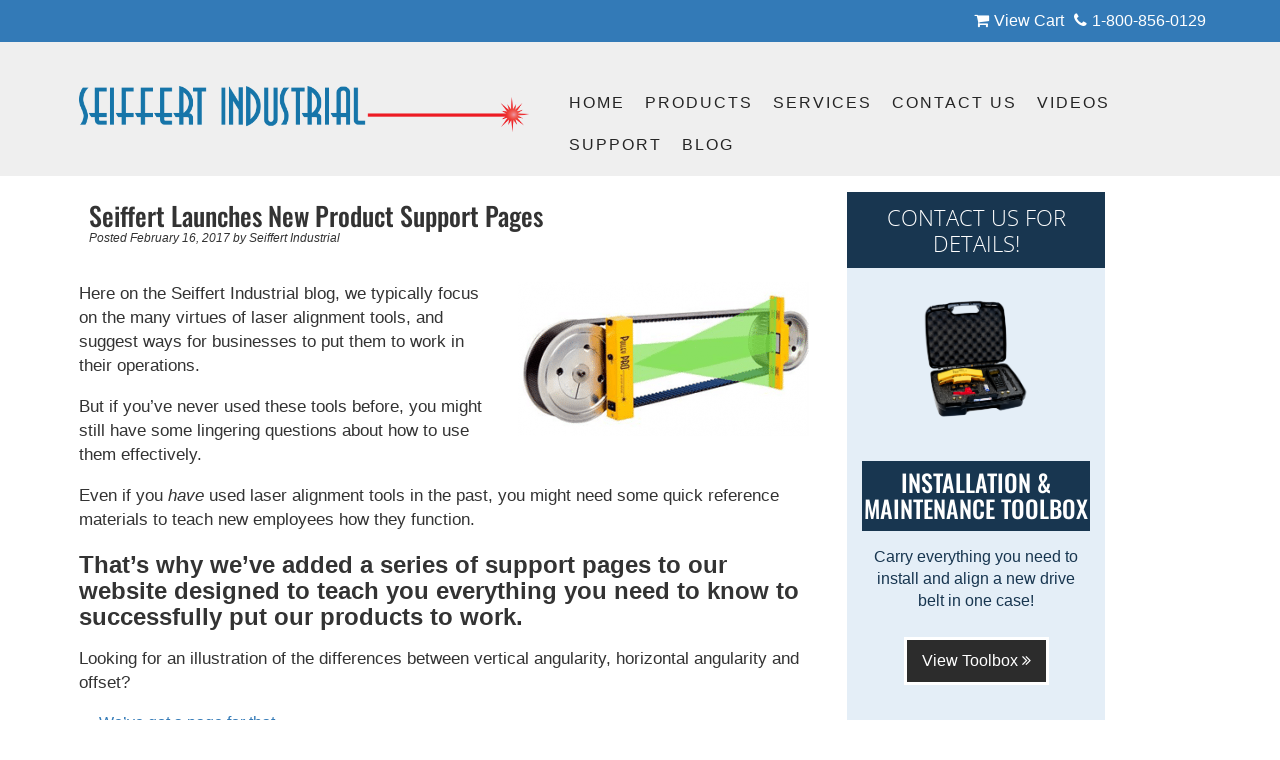

--- FILE ---
content_type: text/html; charset=UTF-8
request_url: https://www.seiffertindustrial.com/seiffert-launches-new-product-support-pages/
body_size: 60356
content:
<!doctype html>
<!--[if lt IE 7]><html lang="en-US" class="no-js lt-ie9 lt-ie8 lt-ie7"><![endif]-->
<!--[if (IE 7)&!(IEMobile)]><html lang="en-US" class="no-js lt-ie9 lt-ie8"><![endif]-->
<!--[if (IE 8)&!(IEMobile)]><html lang="en-US" class="no-js lt-ie9"><![endif]-->
<!--[if gt IE 8]><!--> <html lang="en-US" class="no-js"><!--<![endif]-->
<head> <script type="text/javascript">
/* <![CDATA[ */
var gform;gform||(document.addEventListener("gform_main_scripts_loaded",function(){gform.scriptsLoaded=!0}),document.addEventListener("gform/theme/scripts_loaded",function(){gform.themeScriptsLoaded=!0}),window.addEventListener("DOMContentLoaded",function(){gform.domLoaded=!0}),gform={domLoaded:!1,scriptsLoaded:!1,themeScriptsLoaded:!1,isFormEditor:()=>"function"==typeof InitializeEditor,callIfLoaded:function(o){return!(!gform.domLoaded||!gform.scriptsLoaded||!gform.themeScriptsLoaded&&!gform.isFormEditor()||(gform.isFormEditor()&&console.warn("The use of gform.initializeOnLoaded() is deprecated in the form editor context and will be removed in Gravity Forms 3.1."),o(),0))},initializeOnLoaded:function(o){gform.callIfLoaded(o)||(document.addEventListener("gform_main_scripts_loaded",()=>{gform.scriptsLoaded=!0,gform.callIfLoaded(o)}),document.addEventListener("gform/theme/scripts_loaded",()=>{gform.themeScriptsLoaded=!0,gform.callIfLoaded(o)}),window.addEventListener("DOMContentLoaded",()=>{gform.domLoaded=!0,gform.callIfLoaded(o)}))},hooks:{action:{},filter:{}},addAction:function(o,r,e,t){gform.addHook("action",o,r,e,t)},addFilter:function(o,r,e,t){gform.addHook("filter",o,r,e,t)},doAction:function(o){gform.doHook("action",o,arguments)},applyFilters:function(o){return gform.doHook("filter",o,arguments)},removeAction:function(o,r){gform.removeHook("action",o,r)},removeFilter:function(o,r,e){gform.removeHook("filter",o,r,e)},addHook:function(o,r,e,t,n){null==gform.hooks[o][r]&&(gform.hooks[o][r]=[]);var d=gform.hooks[o][r];null==n&&(n=r+"_"+d.length),gform.hooks[o][r].push({tag:n,callable:e,priority:t=null==t?10:t})},doHook:function(r,o,e){var t;if(e=Array.prototype.slice.call(e,1),null!=gform.hooks[r][o]&&((o=gform.hooks[r][o]).sort(function(o,r){return o.priority-r.priority}),o.forEach(function(o){"function"!=typeof(t=o.callable)&&(t=window[t]),"action"==r?t.apply(null,e):e[0]=t.apply(null,e)})),"filter"==r)return e[0]},removeHook:function(o,r,t,n){var e;null!=gform.hooks[o][r]&&(e=(e=gform.hooks[o][r]).filter(function(o,r,e){return!!(null!=n&&n!=o.tag||null!=t&&t!=o.priority)}),gform.hooks[o][r]=e)}});
/* ]]> */
</script>
<meta charset="utf-8"><script>if(navigator.userAgent.match(/MSIE|Internet Explorer/i)||navigator.userAgent.match(/Trident\/7\..*?rv:11/i)){var href=document.location.href;if(!href.match(/[?&]nowprocket/)){if(href.indexOf("?")==-1){if(href.indexOf("#")==-1){document.location.href=href+"?nowprocket=1"}else{document.location.href=href.replace("#","?nowprocket=1#")}}else{if(href.indexOf("#")==-1){document.location.href=href+"&nowprocket=1"}else{document.location.href=href.replace("#","&nowprocket=1#")}}}}</script><script>(()=>{class RocketLazyLoadScripts{constructor(){this.v="2.0.4",this.userEvents=["keydown","keyup","mousedown","mouseup","mousemove","mouseover","mouseout","touchmove","touchstart","touchend","touchcancel","wheel","click","dblclick","input"],this.attributeEvents=["onblur","onclick","oncontextmenu","ondblclick","onfocus","onmousedown","onmouseenter","onmouseleave","onmousemove","onmouseout","onmouseover","onmouseup","onmousewheel","onscroll","onsubmit"]}async t(){this.i(),this.o(),/iP(ad|hone)/.test(navigator.userAgent)&&this.h(),this.u(),this.l(this),this.m(),this.k(this),this.p(this),this._(),await Promise.all([this.R(),this.L()]),this.lastBreath=Date.now(),this.S(this),this.P(),this.D(),this.O(),this.M(),await this.C(this.delayedScripts.normal),await this.C(this.delayedScripts.defer),await this.C(this.delayedScripts.async),await this.T(),await this.F(),await this.j(),await this.A(),window.dispatchEvent(new Event("rocket-allScriptsLoaded")),this.everythingLoaded=!0,this.lastTouchEnd&&await new Promise(t=>setTimeout(t,500-Date.now()+this.lastTouchEnd)),this.I(),this.H(),this.U(),this.W()}i(){this.CSPIssue=sessionStorage.getItem("rocketCSPIssue"),document.addEventListener("securitypolicyviolation",t=>{this.CSPIssue||"script-src-elem"!==t.violatedDirective||"data"!==t.blockedURI||(this.CSPIssue=!0,sessionStorage.setItem("rocketCSPIssue",!0))},{isRocket:!0})}o(){window.addEventListener("pageshow",t=>{this.persisted=t.persisted,this.realWindowLoadedFired=!0},{isRocket:!0}),window.addEventListener("pagehide",()=>{this.onFirstUserAction=null},{isRocket:!0})}h(){let t;function e(e){t=e}window.addEventListener("touchstart",e,{isRocket:!0}),window.addEventListener("touchend",function i(o){o.changedTouches[0]&&t.changedTouches[0]&&Math.abs(o.changedTouches[0].pageX-t.changedTouches[0].pageX)<10&&Math.abs(o.changedTouches[0].pageY-t.changedTouches[0].pageY)<10&&o.timeStamp-t.timeStamp<200&&(window.removeEventListener("touchstart",e,{isRocket:!0}),window.removeEventListener("touchend",i,{isRocket:!0}),"INPUT"===o.target.tagName&&"text"===o.target.type||(o.target.dispatchEvent(new TouchEvent("touchend",{target:o.target,bubbles:!0})),o.target.dispatchEvent(new MouseEvent("mouseover",{target:o.target,bubbles:!0})),o.target.dispatchEvent(new PointerEvent("click",{target:o.target,bubbles:!0,cancelable:!0,detail:1,clientX:o.changedTouches[0].clientX,clientY:o.changedTouches[0].clientY})),event.preventDefault()))},{isRocket:!0})}q(t){this.userActionTriggered||("mousemove"!==t.type||this.firstMousemoveIgnored?"keyup"===t.type||"mouseover"===t.type||"mouseout"===t.type||(this.userActionTriggered=!0,this.onFirstUserAction&&this.onFirstUserAction()):this.firstMousemoveIgnored=!0),"click"===t.type&&t.preventDefault(),t.stopPropagation(),t.stopImmediatePropagation(),"touchstart"===this.lastEvent&&"touchend"===t.type&&(this.lastTouchEnd=Date.now()),"click"===t.type&&(this.lastTouchEnd=0),this.lastEvent=t.type,t.composedPath&&t.composedPath()[0].getRootNode()instanceof ShadowRoot&&(t.rocketTarget=t.composedPath()[0]),this.savedUserEvents.push(t)}u(){this.savedUserEvents=[],this.userEventHandler=this.q.bind(this),this.userEvents.forEach(t=>window.addEventListener(t,this.userEventHandler,{passive:!1,isRocket:!0})),document.addEventListener("visibilitychange",this.userEventHandler,{isRocket:!0})}U(){this.userEvents.forEach(t=>window.removeEventListener(t,this.userEventHandler,{passive:!1,isRocket:!0})),document.removeEventListener("visibilitychange",this.userEventHandler,{isRocket:!0}),this.savedUserEvents.forEach(t=>{(t.rocketTarget||t.target).dispatchEvent(new window[t.constructor.name](t.type,t))})}m(){const t="return false",e=Array.from(this.attributeEvents,t=>"data-rocket-"+t),i="["+this.attributeEvents.join("],[")+"]",o="[data-rocket-"+this.attributeEvents.join("],[data-rocket-")+"]",s=(e,i,o)=>{o&&o!==t&&(e.setAttribute("data-rocket-"+i,o),e["rocket"+i]=new Function("event",o),e.setAttribute(i,t))};new MutationObserver(t=>{for(const n of t)"attributes"===n.type&&(n.attributeName.startsWith("data-rocket-")||this.everythingLoaded?n.attributeName.startsWith("data-rocket-")&&this.everythingLoaded&&this.N(n.target,n.attributeName.substring(12)):s(n.target,n.attributeName,n.target.getAttribute(n.attributeName))),"childList"===n.type&&n.addedNodes.forEach(t=>{if(t.nodeType===Node.ELEMENT_NODE)if(this.everythingLoaded)for(const i of[t,...t.querySelectorAll(o)])for(const t of i.getAttributeNames())e.includes(t)&&this.N(i,t.substring(12));else for(const e of[t,...t.querySelectorAll(i)])for(const t of e.getAttributeNames())this.attributeEvents.includes(t)&&s(e,t,e.getAttribute(t))})}).observe(document,{subtree:!0,childList:!0,attributeFilter:[...this.attributeEvents,...e]})}I(){this.attributeEvents.forEach(t=>{document.querySelectorAll("[data-rocket-"+t+"]").forEach(e=>{this.N(e,t)})})}N(t,e){const i=t.getAttribute("data-rocket-"+e);i&&(t.setAttribute(e,i),t.removeAttribute("data-rocket-"+e))}k(t){Object.defineProperty(HTMLElement.prototype,"onclick",{get(){return this.rocketonclick||null},set(e){this.rocketonclick=e,this.setAttribute(t.everythingLoaded?"onclick":"data-rocket-onclick","this.rocketonclick(event)")}})}S(t){function e(e,i){let o=e[i];e[i]=null,Object.defineProperty(e,i,{get:()=>o,set(s){t.everythingLoaded?o=s:e["rocket"+i]=o=s}})}e(document,"onreadystatechange"),e(window,"onload"),e(window,"onpageshow");try{Object.defineProperty(document,"readyState",{get:()=>t.rocketReadyState,set(e){t.rocketReadyState=e},configurable:!0}),document.readyState="loading"}catch(t){console.log("WPRocket DJE readyState conflict, bypassing")}}l(t){this.originalAddEventListener=EventTarget.prototype.addEventListener,this.originalRemoveEventListener=EventTarget.prototype.removeEventListener,this.savedEventListeners=[],EventTarget.prototype.addEventListener=function(e,i,o){o&&o.isRocket||!t.B(e,this)&&!t.userEvents.includes(e)||t.B(e,this)&&!t.userActionTriggered||e.startsWith("rocket-")||t.everythingLoaded?t.originalAddEventListener.call(this,e,i,o):(t.savedEventListeners.push({target:this,remove:!1,type:e,func:i,options:o}),"mouseenter"!==e&&"mouseleave"!==e||t.originalAddEventListener.call(this,e,t.savedUserEvents.push,o))},EventTarget.prototype.removeEventListener=function(e,i,o){o&&o.isRocket||!t.B(e,this)&&!t.userEvents.includes(e)||t.B(e,this)&&!t.userActionTriggered||e.startsWith("rocket-")||t.everythingLoaded?t.originalRemoveEventListener.call(this,e,i,o):t.savedEventListeners.push({target:this,remove:!0,type:e,func:i,options:o})}}J(t,e){this.savedEventListeners=this.savedEventListeners.filter(i=>{let o=i.type,s=i.target||window;return e!==o||t!==s||(this.B(o,s)&&(i.type="rocket-"+o),this.$(i),!1)})}H(){EventTarget.prototype.addEventListener=this.originalAddEventListener,EventTarget.prototype.removeEventListener=this.originalRemoveEventListener,this.savedEventListeners.forEach(t=>this.$(t))}$(t){t.remove?this.originalRemoveEventListener.call(t.target,t.type,t.func,t.options):this.originalAddEventListener.call(t.target,t.type,t.func,t.options)}p(t){let e;function i(e){return t.everythingLoaded?e:e.split(" ").map(t=>"load"===t||t.startsWith("load.")?"rocket-jquery-load":t).join(" ")}function o(o){function s(e){const s=o.fn[e];o.fn[e]=o.fn.init.prototype[e]=function(){return this[0]===window&&t.userActionTriggered&&("string"==typeof arguments[0]||arguments[0]instanceof String?arguments[0]=i(arguments[0]):"object"==typeof arguments[0]&&Object.keys(arguments[0]).forEach(t=>{const e=arguments[0][t];delete arguments[0][t],arguments[0][i(t)]=e})),s.apply(this,arguments),this}}if(o&&o.fn&&!t.allJQueries.includes(o)){const e={DOMContentLoaded:[],"rocket-DOMContentLoaded":[]};for(const t in e)document.addEventListener(t,()=>{e[t].forEach(t=>t())},{isRocket:!0});o.fn.ready=o.fn.init.prototype.ready=function(i){function s(){parseInt(o.fn.jquery)>2?setTimeout(()=>i.bind(document)(o)):i.bind(document)(o)}return"function"==typeof i&&(t.realDomReadyFired?!t.userActionTriggered||t.fauxDomReadyFired?s():e["rocket-DOMContentLoaded"].push(s):e.DOMContentLoaded.push(s)),o([])},s("on"),s("one"),s("off"),t.allJQueries.push(o)}e=o}t.allJQueries=[],o(window.jQuery),Object.defineProperty(window,"jQuery",{get:()=>e,set(t){o(t)}})}P(){const t=new Map;document.write=document.writeln=function(e){const i=document.currentScript,o=document.createRange(),s=i.parentElement;let n=t.get(i);void 0===n&&(n=i.nextSibling,t.set(i,n));const c=document.createDocumentFragment();o.setStart(c,0),c.appendChild(o.createContextualFragment(e)),s.insertBefore(c,n)}}async R(){return new Promise(t=>{this.userActionTriggered?t():this.onFirstUserAction=t})}async L(){return new Promise(t=>{document.addEventListener("DOMContentLoaded",()=>{this.realDomReadyFired=!0,t()},{isRocket:!0})})}async j(){return this.realWindowLoadedFired?Promise.resolve():new Promise(t=>{window.addEventListener("load",t,{isRocket:!0})})}M(){this.pendingScripts=[];this.scriptsMutationObserver=new MutationObserver(t=>{for(const e of t)e.addedNodes.forEach(t=>{"SCRIPT"!==t.tagName||t.noModule||t.isWPRocket||this.pendingScripts.push({script:t,promise:new Promise(e=>{const i=()=>{const i=this.pendingScripts.findIndex(e=>e.script===t);i>=0&&this.pendingScripts.splice(i,1),e()};t.addEventListener("load",i,{isRocket:!0}),t.addEventListener("error",i,{isRocket:!0}),setTimeout(i,1e3)})})})}),this.scriptsMutationObserver.observe(document,{childList:!0,subtree:!0})}async F(){await this.X(),this.pendingScripts.length?(await this.pendingScripts[0].promise,await this.F()):this.scriptsMutationObserver.disconnect()}D(){this.delayedScripts={normal:[],async:[],defer:[]},document.querySelectorAll("script[type$=rocketlazyloadscript]").forEach(t=>{t.hasAttribute("data-rocket-src")?t.hasAttribute("async")&&!1!==t.async?this.delayedScripts.async.push(t):t.hasAttribute("defer")&&!1!==t.defer||"module"===t.getAttribute("data-rocket-type")?this.delayedScripts.defer.push(t):this.delayedScripts.normal.push(t):this.delayedScripts.normal.push(t)})}async _(){await this.L();let t=[];document.querySelectorAll("script[type$=rocketlazyloadscript][data-rocket-src]").forEach(e=>{let i=e.getAttribute("data-rocket-src");if(i&&!i.startsWith("data:")){i.startsWith("//")&&(i=location.protocol+i);try{const o=new URL(i).origin;o!==location.origin&&t.push({src:o,crossOrigin:e.crossOrigin||"module"===e.getAttribute("data-rocket-type")})}catch(t){}}}),t=[...new Map(t.map(t=>[JSON.stringify(t),t])).values()],this.Y(t,"preconnect")}async G(t){if(await this.K(),!0!==t.noModule||!("noModule"in HTMLScriptElement.prototype))return new Promise(e=>{let i;function o(){(i||t).setAttribute("data-rocket-status","executed"),e()}try{if(navigator.userAgent.includes("Firefox/")||""===navigator.vendor||this.CSPIssue)i=document.createElement("script"),[...t.attributes].forEach(t=>{let e=t.nodeName;"type"!==e&&("data-rocket-type"===e&&(e="type"),"data-rocket-src"===e&&(e="src"),i.setAttribute(e,t.nodeValue))}),t.text&&(i.text=t.text),t.nonce&&(i.nonce=t.nonce),i.hasAttribute("src")?(i.addEventListener("load",o,{isRocket:!0}),i.addEventListener("error",()=>{i.setAttribute("data-rocket-status","failed-network"),e()},{isRocket:!0}),setTimeout(()=>{i.isConnected||e()},1)):(i.text=t.text,o()),i.isWPRocket=!0,t.parentNode.replaceChild(i,t);else{const i=t.getAttribute("data-rocket-type"),s=t.getAttribute("data-rocket-src");i?(t.type=i,t.removeAttribute("data-rocket-type")):t.removeAttribute("type"),t.addEventListener("load",o,{isRocket:!0}),t.addEventListener("error",i=>{this.CSPIssue&&i.target.src.startsWith("data:")?(console.log("WPRocket: CSP fallback activated"),t.removeAttribute("src"),this.G(t).then(e)):(t.setAttribute("data-rocket-status","failed-network"),e())},{isRocket:!0}),s?(t.fetchPriority="high",t.removeAttribute("data-rocket-src"),t.src=s):t.src="data:text/javascript;base64,"+window.btoa(unescape(encodeURIComponent(t.text)))}}catch(i){t.setAttribute("data-rocket-status","failed-transform"),e()}});t.setAttribute("data-rocket-status","skipped")}async C(t){const e=t.shift();return e?(e.isConnected&&await this.G(e),this.C(t)):Promise.resolve()}O(){this.Y([...this.delayedScripts.normal,...this.delayedScripts.defer,...this.delayedScripts.async],"preload")}Y(t,e){this.trash=this.trash||[];let i=!0;var o=document.createDocumentFragment();t.forEach(t=>{const s=t.getAttribute&&t.getAttribute("data-rocket-src")||t.src;if(s&&!s.startsWith("data:")){const n=document.createElement("link");n.href=s,n.rel=e,"preconnect"!==e&&(n.as="script",n.fetchPriority=i?"high":"low"),t.getAttribute&&"module"===t.getAttribute("data-rocket-type")&&(n.crossOrigin=!0),t.crossOrigin&&(n.crossOrigin=t.crossOrigin),t.integrity&&(n.integrity=t.integrity),t.nonce&&(n.nonce=t.nonce),o.appendChild(n),this.trash.push(n),i=!1}}),document.head.appendChild(o)}W(){this.trash.forEach(t=>t.remove())}async T(){try{document.readyState="interactive"}catch(t){}this.fauxDomReadyFired=!0;try{await this.K(),this.J(document,"readystatechange"),document.dispatchEvent(new Event("rocket-readystatechange")),await this.K(),document.rocketonreadystatechange&&document.rocketonreadystatechange(),await this.K(),this.J(document,"DOMContentLoaded"),document.dispatchEvent(new Event("rocket-DOMContentLoaded")),await this.K(),this.J(window,"DOMContentLoaded"),window.dispatchEvent(new Event("rocket-DOMContentLoaded"))}catch(t){console.error(t)}}async A(){try{document.readyState="complete"}catch(t){}try{await this.K(),this.J(document,"readystatechange"),document.dispatchEvent(new Event("rocket-readystatechange")),await this.K(),document.rocketonreadystatechange&&document.rocketonreadystatechange(),await this.K(),this.J(window,"load"),window.dispatchEvent(new Event("rocket-load")),await this.K(),window.rocketonload&&window.rocketonload(),await this.K(),this.allJQueries.forEach(t=>t(window).trigger("rocket-jquery-load")),await this.K(),this.J(window,"pageshow");const t=new Event("rocket-pageshow");t.persisted=this.persisted,window.dispatchEvent(t),await this.K(),window.rocketonpageshow&&window.rocketonpageshow({persisted:this.persisted})}catch(t){console.error(t)}}async K(){Date.now()-this.lastBreath>45&&(await this.X(),this.lastBreath=Date.now())}async X(){return document.hidden?new Promise(t=>setTimeout(t)):new Promise(t=>requestAnimationFrame(t))}B(t,e){return e===document&&"readystatechange"===t||(e===document&&"DOMContentLoaded"===t||(e===window&&"DOMContentLoaded"===t||(e===window&&"load"===t||e===window&&"pageshow"===t)))}static run(){(new RocketLazyLoadScripts).t()}}RocketLazyLoadScripts.run()})();</script>

	
	<meta http-equiv="X-UA-Compatible" content="IE=edge">
	<title>Seiffert Launches New Product Support Pages - Seiffert Industrial</title>
<style id="wpr-usedcss">img:is([sizes=auto i],[sizes^="auto," i]){contain-intrinsic-size:3000px 1500px}:where(.wp-block-button__link){border-radius:9999px;box-shadow:none;padding:calc(.667em + 2px) calc(1.333em + 2px);text-decoration:none}:root :where(.wp-block-button .wp-block-button__link.is-style-outline),:root :where(.wp-block-button.is-style-outline>.wp-block-button__link){border:2px solid;padding:.667em 1.333em}:root :where(.wp-block-button .wp-block-button__link.is-style-outline:not(.has-text-color)),:root :where(.wp-block-button.is-style-outline>.wp-block-button__link:not(.has-text-color)){color:currentColor}:root :where(.wp-block-button .wp-block-button__link.is-style-outline:not(.has-background)),:root :where(.wp-block-button.is-style-outline>.wp-block-button__link:not(.has-background)){background-color:initial;background-image:none}:where(.wp-block-calendar table:not(.has-background) th){background:#ddd}:where(.wp-block-columns){margin-bottom:1.75em}:where(.wp-block-columns.has-background){padding:1.25em 2.375em}:where(.wp-block-post-comments input[type=submit]){border:none}.wp-block-cover{align-items:center;background-position:50%;box-sizing:border-box;display:flex;justify-content:center;min-height:430px;overflow:hidden;overflow:clip;padding:1em;position:relative}.wp-block-cover.alignright{max-width:420px;width:100%}.wp-block-cover.alignright{display:flex}.wp-block-cover.has-parallax{background-attachment:fixed;background-repeat:no-repeat;background-size:cover}@supports (-webkit-touch-callout:inherit){.wp-block-cover.has-parallax{background-attachment:scroll}}@media (prefers-reduced-motion:reduce){.wp-block-cover.has-parallax{background-attachment:scroll}}:where(.wp-block-cover-image:not(.has-text-color)),:where(.wp-block-cover:not(.has-text-color)){color:#fff}:where(.wp-block-cover-image.is-light:not(.has-text-color)),:where(.wp-block-cover.is-light:not(.has-text-color)){color:#000}:root :where(.wp-block-cover h1:not(.has-text-color)),:root :where(.wp-block-cover h2:not(.has-text-color)),:root :where(.wp-block-cover h3:not(.has-text-color)),:root :where(.wp-block-cover h4:not(.has-text-color)),:root :where(.wp-block-cover h5:not(.has-text-color)),:root :where(.wp-block-cover h6:not(.has-text-color)),:root :where(.wp-block-cover p:not(.has-text-color)){color:inherit}:where(.wp-block-file){margin-bottom:1.5em}:where(.wp-block-file__button){border-radius:2em;display:inline-block;padding:.5em 1em}:where(.wp-block-file__button):is(a):active,:where(.wp-block-file__button):is(a):focus,:where(.wp-block-file__button):is(a):hover,:where(.wp-block-file__button):is(a):visited{box-shadow:none;color:#fff;opacity:.85;text-decoration:none}:where(.wp-block-group.wp-block-group-is-layout-constrained){position:relative}:root :where(.wp-block-image.is-style-rounded img,.wp-block-image .is-style-rounded img){border-radius:9999px}:where(.wp-block-latest-comments:not([style*=line-height] .wp-block-latest-comments__comment)){line-height:1.1}:where(.wp-block-latest-comments:not([style*=line-height] .wp-block-latest-comments__comment-excerpt p)){line-height:1.8}:root :where(.wp-block-latest-posts.is-grid){padding:0}:root :where(.wp-block-latest-posts.wp-block-latest-posts__list){padding-left:0}ul{box-sizing:border-box}:root :where(.wp-block-list.has-background){padding:1.25em 2.375em}:where(.wp-block-navigation.has-background .wp-block-navigation-item a:not(.wp-element-button)),:where(.wp-block-navigation.has-background .wp-block-navigation-submenu a:not(.wp-element-button)){padding:.5em 1em}:where(.wp-block-navigation .wp-block-navigation__submenu-container .wp-block-navigation-item a:not(.wp-element-button)),:where(.wp-block-navigation .wp-block-navigation__submenu-container .wp-block-navigation-submenu a:not(.wp-element-button)),:where(.wp-block-navigation .wp-block-navigation__submenu-container .wp-block-navigation-submenu button.wp-block-navigation-item__content),:where(.wp-block-navigation .wp-block-navigation__submenu-container .wp-block-pages-list__item button.wp-block-navigation-item__content){padding:.5em 1em}:root :where(p.has-background){padding:1.25em 2.375em}:where(p.has-text-color:not(.has-link-color)) a{color:inherit}:where(.wp-block-post-comments-form) input:not([type=submit]),:where(.wp-block-post-comments-form) textarea{border:1px solid #949494;font-family:inherit;font-size:1em}:where(.wp-block-post-comments-form) input:where(:not([type=submit]):not([type=checkbox])),:where(.wp-block-post-comments-form) textarea{padding:calc(.667em + 2px)}:where(.wp-block-post-excerpt){box-sizing:border-box;margin-bottom:var(--wp--style--block-gap);margin-top:var(--wp--style--block-gap)}:where(.wp-block-preformatted.has-background){padding:1.25em 2.375em}:where(.wp-block-search__button){border:1px solid #ccc;padding:6px 10px}:where(.wp-block-search__input){font-family:inherit;font-size:inherit;font-style:inherit;font-weight:inherit;letter-spacing:inherit;line-height:inherit;text-transform:inherit}:where(.wp-block-search__button-inside .wp-block-search__inside-wrapper){border:1px solid #949494;box-sizing:border-box;padding:4px}:where(.wp-block-search__button-inside .wp-block-search__inside-wrapper) .wp-block-search__input{border:none;border-radius:0;padding:0 4px}:where(.wp-block-search__button-inside .wp-block-search__inside-wrapper) .wp-block-search__input:focus{outline:0}:where(.wp-block-search__button-inside .wp-block-search__inside-wrapper) :where(.wp-block-search__button){padding:4px 8px}:root :where(.wp-block-separator.is-style-dots){height:auto;line-height:1;text-align:center}:root :where(.wp-block-separator.is-style-dots):before{color:currentColor;content:"···";font-family:serif;font-size:1.5em;letter-spacing:2em;padding-left:2em}:root :where(.wp-block-site-logo.is-style-rounded){border-radius:9999px}:where(.wp-block-social-links:not(.is-style-logos-only)) .wp-social-link{background-color:#f0f0f0;color:#444}:where(.wp-block-social-links:not(.is-style-logos-only)) .wp-social-link-amazon{background-color:#f90;color:#fff}:where(.wp-block-social-links:not(.is-style-logos-only)) .wp-social-link-bandcamp{background-color:#1ea0c3;color:#fff}:where(.wp-block-social-links:not(.is-style-logos-only)) .wp-social-link-behance{background-color:#0757fe;color:#fff}:where(.wp-block-social-links:not(.is-style-logos-only)) .wp-social-link-bluesky{background-color:#0a7aff;color:#fff}:where(.wp-block-social-links:not(.is-style-logos-only)) .wp-social-link-codepen{background-color:#1e1f26;color:#fff}:where(.wp-block-social-links:not(.is-style-logos-only)) .wp-social-link-deviantart{background-color:#02e49b;color:#fff}:where(.wp-block-social-links:not(.is-style-logos-only)) .wp-social-link-discord{background-color:#5865f2;color:#fff}:where(.wp-block-social-links:not(.is-style-logos-only)) .wp-social-link-dribbble{background-color:#e94c89;color:#fff}:where(.wp-block-social-links:not(.is-style-logos-only)) .wp-social-link-dropbox{background-color:#4280ff;color:#fff}:where(.wp-block-social-links:not(.is-style-logos-only)) .wp-social-link-etsy{background-color:#f45800;color:#fff}:where(.wp-block-social-links:not(.is-style-logos-only)) .wp-social-link-facebook{background-color:#0866ff;color:#fff}:where(.wp-block-social-links:not(.is-style-logos-only)) .wp-social-link-fivehundredpx{background-color:#000;color:#fff}:where(.wp-block-social-links:not(.is-style-logos-only)) .wp-social-link-flickr{background-color:#0461dd;color:#fff}:where(.wp-block-social-links:not(.is-style-logos-only)) .wp-social-link-foursquare{background-color:#e65678;color:#fff}:where(.wp-block-social-links:not(.is-style-logos-only)) .wp-social-link-github{background-color:#24292d;color:#fff}:where(.wp-block-social-links:not(.is-style-logos-only)) .wp-social-link-goodreads{background-color:#eceadd;color:#382110}:where(.wp-block-social-links:not(.is-style-logos-only)) .wp-social-link-google{background-color:#ea4434;color:#fff}:where(.wp-block-social-links:not(.is-style-logos-only)) .wp-social-link-gravatar{background-color:#1d4fc4;color:#fff}:where(.wp-block-social-links:not(.is-style-logos-only)) .wp-social-link-instagram{background-color:#f00075;color:#fff}:where(.wp-block-social-links:not(.is-style-logos-only)) .wp-social-link-lastfm{background-color:#e21b24;color:#fff}:where(.wp-block-social-links:not(.is-style-logos-only)) .wp-social-link-linkedin{background-color:#0d66c2;color:#fff}:where(.wp-block-social-links:not(.is-style-logos-only)) .wp-social-link-mastodon{background-color:#3288d4;color:#fff}:where(.wp-block-social-links:not(.is-style-logos-only)) .wp-social-link-medium{background-color:#000;color:#fff}:where(.wp-block-social-links:not(.is-style-logos-only)) .wp-social-link-meetup{background-color:#f6405f;color:#fff}:where(.wp-block-social-links:not(.is-style-logos-only)) .wp-social-link-patreon{background-color:#000;color:#fff}:where(.wp-block-social-links:not(.is-style-logos-only)) .wp-social-link-pinterest{background-color:#e60122;color:#fff}:where(.wp-block-social-links:not(.is-style-logos-only)) .wp-social-link-pocket{background-color:#ef4155;color:#fff}:where(.wp-block-social-links:not(.is-style-logos-only)) .wp-social-link-reddit{background-color:#ff4500;color:#fff}:where(.wp-block-social-links:not(.is-style-logos-only)) .wp-social-link-skype{background-color:#0478d7;color:#fff}:where(.wp-block-social-links:not(.is-style-logos-only)) .wp-social-link-snapchat{background-color:#fefc00;color:#fff;stroke:#000}:where(.wp-block-social-links:not(.is-style-logos-only)) .wp-social-link-soundcloud{background-color:#ff5600;color:#fff}:where(.wp-block-social-links:not(.is-style-logos-only)) .wp-social-link-spotify{background-color:#1bd760;color:#fff}:where(.wp-block-social-links:not(.is-style-logos-only)) .wp-social-link-telegram{background-color:#2aabee;color:#fff}:where(.wp-block-social-links:not(.is-style-logos-only)) .wp-social-link-threads{background-color:#000;color:#fff}:where(.wp-block-social-links:not(.is-style-logos-only)) .wp-social-link-tiktok{background-color:#000;color:#fff}:where(.wp-block-social-links:not(.is-style-logos-only)) .wp-social-link-tumblr{background-color:#011835;color:#fff}:where(.wp-block-social-links:not(.is-style-logos-only)) .wp-social-link-twitch{background-color:#6440a4;color:#fff}:where(.wp-block-social-links:not(.is-style-logos-only)) .wp-social-link-twitter{background-color:#1da1f2;color:#fff}:where(.wp-block-social-links:not(.is-style-logos-only)) .wp-social-link-vimeo{background-color:#1eb7ea;color:#fff}:where(.wp-block-social-links:not(.is-style-logos-only)) .wp-social-link-vk{background-color:#4680c2;color:#fff}:where(.wp-block-social-links:not(.is-style-logos-only)) .wp-social-link-wordpress{background-color:#3499cd;color:#fff}:where(.wp-block-social-links:not(.is-style-logos-only)) .wp-social-link-whatsapp{background-color:#25d366;color:#fff}:where(.wp-block-social-links:not(.is-style-logos-only)) .wp-social-link-x{background-color:#000;color:#fff}:where(.wp-block-social-links:not(.is-style-logos-only)) .wp-social-link-yelp{background-color:#d32422;color:#fff}:where(.wp-block-social-links:not(.is-style-logos-only)) .wp-social-link-youtube{background-color:red;color:#fff}:where(.wp-block-social-links.is-style-logos-only) .wp-social-link{background:0 0}:where(.wp-block-social-links.is-style-logos-only) .wp-social-link svg{height:1.25em;width:1.25em}:where(.wp-block-social-links.is-style-logos-only) .wp-social-link-amazon{color:#f90}:where(.wp-block-social-links.is-style-logos-only) .wp-social-link-bandcamp{color:#1ea0c3}:where(.wp-block-social-links.is-style-logos-only) .wp-social-link-behance{color:#0757fe}:where(.wp-block-social-links.is-style-logos-only) .wp-social-link-bluesky{color:#0a7aff}:where(.wp-block-social-links.is-style-logos-only) .wp-social-link-codepen{color:#1e1f26}:where(.wp-block-social-links.is-style-logos-only) .wp-social-link-deviantart{color:#02e49b}:where(.wp-block-social-links.is-style-logos-only) .wp-social-link-discord{color:#5865f2}:where(.wp-block-social-links.is-style-logos-only) .wp-social-link-dribbble{color:#e94c89}:where(.wp-block-social-links.is-style-logos-only) .wp-social-link-dropbox{color:#4280ff}:where(.wp-block-social-links.is-style-logos-only) .wp-social-link-etsy{color:#f45800}:where(.wp-block-social-links.is-style-logos-only) .wp-social-link-facebook{color:#0866ff}:where(.wp-block-social-links.is-style-logos-only) .wp-social-link-fivehundredpx{color:#000}:where(.wp-block-social-links.is-style-logos-only) .wp-social-link-flickr{color:#0461dd}:where(.wp-block-social-links.is-style-logos-only) .wp-social-link-foursquare{color:#e65678}:where(.wp-block-social-links.is-style-logos-only) .wp-social-link-github{color:#24292d}:where(.wp-block-social-links.is-style-logos-only) .wp-social-link-goodreads{color:#382110}:where(.wp-block-social-links.is-style-logos-only) .wp-social-link-google{color:#ea4434}:where(.wp-block-social-links.is-style-logos-only) .wp-social-link-gravatar{color:#1d4fc4}:where(.wp-block-social-links.is-style-logos-only) .wp-social-link-instagram{color:#f00075}:where(.wp-block-social-links.is-style-logos-only) .wp-social-link-lastfm{color:#e21b24}:where(.wp-block-social-links.is-style-logos-only) .wp-social-link-linkedin{color:#0d66c2}:where(.wp-block-social-links.is-style-logos-only) .wp-social-link-mastodon{color:#3288d4}:where(.wp-block-social-links.is-style-logos-only) .wp-social-link-medium{color:#000}:where(.wp-block-social-links.is-style-logos-only) .wp-social-link-meetup{color:#f6405f}:where(.wp-block-social-links.is-style-logos-only) .wp-social-link-patreon{color:#000}:where(.wp-block-social-links.is-style-logos-only) .wp-social-link-pinterest{color:#e60122}:where(.wp-block-social-links.is-style-logos-only) .wp-social-link-pocket{color:#ef4155}:where(.wp-block-social-links.is-style-logos-only) .wp-social-link-reddit{color:#ff4500}:where(.wp-block-social-links.is-style-logos-only) .wp-social-link-skype{color:#0478d7}:where(.wp-block-social-links.is-style-logos-only) .wp-social-link-snapchat{color:#fff;stroke:#000}:where(.wp-block-social-links.is-style-logos-only) .wp-social-link-soundcloud{color:#ff5600}:where(.wp-block-social-links.is-style-logos-only) .wp-social-link-spotify{color:#1bd760}:where(.wp-block-social-links.is-style-logos-only) .wp-social-link-telegram{color:#2aabee}:where(.wp-block-social-links.is-style-logos-only) .wp-social-link-threads{color:#000}:where(.wp-block-social-links.is-style-logos-only) .wp-social-link-tiktok{color:#000}:where(.wp-block-social-links.is-style-logos-only) .wp-social-link-tumblr{color:#011835}:where(.wp-block-social-links.is-style-logos-only) .wp-social-link-twitch{color:#6440a4}:where(.wp-block-social-links.is-style-logos-only) .wp-social-link-twitter{color:#1da1f2}:where(.wp-block-social-links.is-style-logos-only) .wp-social-link-vimeo{color:#1eb7ea}:where(.wp-block-social-links.is-style-logos-only) .wp-social-link-vk{color:#4680c2}:where(.wp-block-social-links.is-style-logos-only) .wp-social-link-whatsapp{color:#25d366}:where(.wp-block-social-links.is-style-logos-only) .wp-social-link-wordpress{color:#3499cd}:where(.wp-block-social-links.is-style-logos-only) .wp-social-link-x{color:#000}:where(.wp-block-social-links.is-style-logos-only) .wp-social-link-yelp{color:#d32422}:where(.wp-block-social-links.is-style-logos-only) .wp-social-link-youtube{color:red}:root :where(.wp-block-social-links .wp-social-link a){padding:.25em}:root :where(.wp-block-social-links.is-style-logos-only .wp-social-link a){padding:0}:root :where(.wp-block-social-links.is-style-pill-shape .wp-social-link a){padding-left:.6666666667em;padding-right:.6666666667em}:root :where(.wp-block-tag-cloud.is-style-outline){display:flex;flex-wrap:wrap;gap:1ch}:root :where(.wp-block-tag-cloud.is-style-outline a){border:1px solid;font-size:unset!important;margin-right:0;padding:1ch 2ch;text-decoration:none!important}:root :where(.wp-block-table-of-contents){box-sizing:border-box}:where(.wp-block-term-description){box-sizing:border-box;margin-bottom:var(--wp--style--block-gap);margin-top:var(--wp--style--block-gap)}:where(pre.wp-block-verse){font-family:inherit}.entry-content{counter-reset:footnotes}:root{--wp--preset--font-size--normal:16px;--wp--preset--font-size--huge:42px}.screen-reader-text{border:0;clip-path:inset(50%);height:1px;margin:-1px;overflow:hidden;padding:0;position:absolute;width:1px;word-wrap:normal!important}.screen-reader-text:focus{background-color:#ddd;clip-path:none;color:#444;display:block;font-size:1em;height:auto;left:5px;line-height:normal;padding:15px 23px 14px;text-decoration:none;top:5px;width:auto;z-index:100000}html :where(.has-border-color){border-style:solid}html :where([style*=border-top-color]){border-top-style:solid}html :where([style*=border-right-color]){border-right-style:solid}html :where([style*=border-bottom-color]){border-bottom-style:solid}html :where([style*=border-left-color]){border-left-style:solid}html :where([style*=border-width]){border-style:solid}html :where([style*=border-top-width]){border-top-style:solid}html :where([style*=border-right-width]){border-right-style:solid}html :where([style*=border-bottom-width]){border-bottom-style:solid}html :where([style*=border-left-width]){border-left-style:solid}html :where(img[class*=wp-image-]){height:auto;max-width:100%}:where(figure){margin:0 0 1em}html :where(.is-position-sticky){--wp-admin--admin-bar--position-offset:var(--wp-admin--admin-bar--height,0px)}:where(.wp-block-woocommerce-add-to-cart-form>*+*){margin-top:12px;padding:0 4px}:where(.wp-block-woocommerce-add-to-cart-form .wcpay-express-checkout-wrapper){padding:0}:where(.wc-block-product-filters){--top-padding:var(--wp-admin--admin-bar--height);display:inline-flex}@media(max-width:782px){:where(.wc-block-product-filters){--top-padding:var(--adminbar-mobile-padding,0)}}:where(.wc-block-product-filters) .wc-block-product-filters__close-overlay,:where(.wc-block-product-filters) .wc-block-product-filters__open-overlay{align-items:center;background:0 0;border:transparent;color:inherit;display:flex;font-size:.875em;padding:0}:where(.wc-block-product-filters) .wc-block-product-filters__close-overlay svg,:where(.wc-block-product-filters) .wc-block-product-filters__open-overlay svg{fill:currentColor}:where(.wc-block-product-filters) .wc-block-product-filters__close-overlay span,:where(.wc-block-product-filters) .wc-block-product-filters__open-overlay span{padding:0 5px}:where(.wc-block-product-filters) .wc-block-product-filters__open-overlay svg{height:var(--wc-product-filters-overlay-icon-size,1.5em);width:var(--wc-product-filters-overlay-icon-size,1.5em)}:where(.wc-block-product-filters) .wc-block-product-filters__overlay{background-color:transparent;inset:0;pointer-events:none;position:fixed;top:var(--top-padding);transition:background-color .5s;z-index:9999}:where(.wc-block-product-filters) .wc-block-product-filters__overlay-wrapper{height:100%;position:relative;width:100%}:where(.wc-block-product-filters) .wc-block-product-filters__overlay-dialog{background-color:var(--wc-product-filters-overlay-background-color,var(--wc-product-filters-background-color,var(--wp--preset--color--base,#fff)));color:var(--wc-product-filters-overlay-text-color,var(--wc-product-filters-text-color,var(--wp--preset--color--base,#111)));display:flex!important;flex-direction:column;gap:var(--wp--preset--spacing--40);inset:0;max-height:100%;position:absolute;transform:translateY(100vh);transition:none}:where(.wc-block-product-filters) .wc-block-product-filters__overlay-header{display:flex;flex-flow:row-reverse;padding:var(--wp--preset--spacing--30) var(--wp--preset--spacing--40) 0}:where(.wc-block-product-filters) .wc-block-product-filters__overlay-content{display:flex;flex-direction:column;flex-grow:1;gap:var(--wc-product-filter-block-spacing,var(--wp--style--block-gap,1.2rem));overflow-y:scroll;padding:0 var(--wp--preset--spacing--40)}:where(.wc-block-product-filters) .wc-block-product-filters__overlay-content>:first-child{margin-top:0}:where(.wc-block-product-filters) .wc-block-product-filters__overlay-footer{box-shadow:0 -4px 8px 0 rgba(0,0,0,.102);padding:var(--wp--preset--spacing--30) var(--wp--preset--spacing--40)}:where(.wc-block-product-filters) .wc-block-product-filters__apply{width:100%}:where(.wc-block-product-filters).is-overlay-opened .wc-block-product-filters__overlay{background-color:rgba(95,95,95,.35);pointer-events:auto;z-index:9999}:where(.wc-block-product-filters).is-overlay-opened .wc-block-product-filters__overlay-dialog{color:var(--wc-product-filters-overlay-color,inherit);transform:translateY(0);transition:transform .5s}@media(min-width:601px){:where(.wc-block-product-filters),:where(.wc-block-product-filters).is-overlay-opened{display:flex}:where(.wc-block-product-filters) .wc-block-product-filters__open-overlay,:where(.wc-block-product-filters) .wc-block-product-filters__overlay-footer,:where(.wc-block-product-filters) .wc-block-product-filters__overlay-header,:where(.wc-block-product-filters).is-overlay-opened .wc-block-product-filters__open-overlay,:where(.wc-block-product-filters).is-overlay-opened .wc-block-product-filters__overlay-footer,:where(.wc-block-product-filters).is-overlay-opened .wc-block-product-filters__overlay-header{display:none}:where(.wc-block-product-filters) .wc-block-product-filters__overlay,:where(.wc-block-product-filters).is-overlay-opened .wc-block-product-filters__overlay{background:inherit;color:inherit;inset:0;pointer-events:auto;position:relative;transition:none}:where(.wc-block-product-filters) .wc-block-product-filters__overlay-wrapper,:where(.wc-block-product-filters).is-overlay-opened .wc-block-product-filters__overlay-wrapper{background:inherit;color:inherit;height:auto;width:auto}:where(.wc-block-product-filters) .wc-block-product-filters__overlay-dialog,:where(.wc-block-product-filters).is-overlay-opened .wc-block-product-filters__overlay-dialog{background:inherit;color:inherit;position:relative;transform:none}:where(.wc-block-product-filters) .wc-block-product-filters__overlay-content,:where(.wc-block-product-filters).is-overlay-opened .wc-block-product-filters__overlay-content{background:inherit;color:inherit;flex-grow:1;overflow:visible;padding:0}}@media(max-width:600px){:where(.wc-block-product-filters) .wc-block-product-filters__overlay-content .wp-block-group{display:block}:where(.wc-block-product-filters) .wc-block-product-filters__overlay-content .wp-block-group>div{margin:20px 0}}:where(.wc-block-product-filter-checkbox-list__input-wrapper){display:block;position:relative}:where(.wc-block-product-filter-checkbox-list__text-wrapper){align-items:center;display:inline-flex;font-size:.875em;gap:4px}:where(.wc-block-product-filter-chips__items){display:flex;flex-wrap:wrap;gap:4px}:where(.wc-block-product-filter-chips__label){align-items:center;display:inline-flex;gap:4px}:where(.wc-block-product-template .wc-block-product)>:not(:last-child){margin-bottom:.75rem;margin-top:0}:root{--wp--preset--aspect-ratio--square:1;--wp--preset--aspect-ratio--4-3:4/3;--wp--preset--aspect-ratio--3-4:3/4;--wp--preset--aspect-ratio--3-2:3/2;--wp--preset--aspect-ratio--2-3:2/3;--wp--preset--aspect-ratio--16-9:16/9;--wp--preset--aspect-ratio--9-16:9/16;--wp--preset--color--black:#000000;--wp--preset--color--cyan-bluish-gray:#abb8c3;--wp--preset--color--white:#ffffff;--wp--preset--color--pale-pink:#f78da7;--wp--preset--color--vivid-red:#cf2e2e;--wp--preset--color--luminous-vivid-orange:#ff6900;--wp--preset--color--luminous-vivid-amber:#fcb900;--wp--preset--color--light-green-cyan:#7bdcb5;--wp--preset--color--vivid-green-cyan:#00d084;--wp--preset--color--pale-cyan-blue:#8ed1fc;--wp--preset--color--vivid-cyan-blue:#0693e3;--wp--preset--color--vivid-purple:#9b51e0;--wp--preset--gradient--vivid-cyan-blue-to-vivid-purple:linear-gradient(135deg,rgba(6, 147, 227, 1) 0%,rgb(155, 81, 224) 100%);--wp--preset--gradient--light-green-cyan-to-vivid-green-cyan:linear-gradient(135deg,rgb(122, 220, 180) 0%,rgb(0, 208, 130) 100%);--wp--preset--gradient--luminous-vivid-amber-to-luminous-vivid-orange:linear-gradient(135deg,rgba(252, 185, 0, 1) 0%,rgba(255, 105, 0, 1) 100%);--wp--preset--gradient--luminous-vivid-orange-to-vivid-red:linear-gradient(135deg,rgba(255, 105, 0, 1) 0%,rgb(207, 46, 46) 100%);--wp--preset--gradient--very-light-gray-to-cyan-bluish-gray:linear-gradient(135deg,rgb(238, 238, 238) 0%,rgb(169, 184, 195) 100%);--wp--preset--gradient--cool-to-warm-spectrum:linear-gradient(135deg,rgb(74, 234, 220) 0%,rgb(151, 120, 209) 20%,rgb(207, 42, 186) 40%,rgb(238, 44, 130) 60%,rgb(251, 105, 98) 80%,rgb(254, 248, 76) 100%);--wp--preset--gradient--blush-light-purple:linear-gradient(135deg,rgb(255, 206, 236) 0%,rgb(152, 150, 240) 100%);--wp--preset--gradient--blush-bordeaux:linear-gradient(135deg,rgb(254, 205, 165) 0%,rgb(254, 45, 45) 50%,rgb(107, 0, 62) 100%);--wp--preset--gradient--luminous-dusk:linear-gradient(135deg,rgb(255, 203, 112) 0%,rgb(199, 81, 192) 50%,rgb(65, 88, 208) 100%);--wp--preset--gradient--pale-ocean:linear-gradient(135deg,rgb(255, 245, 203) 0%,rgb(182, 227, 212) 50%,rgb(51, 167, 181) 100%);--wp--preset--gradient--electric-grass:linear-gradient(135deg,rgb(202, 248, 128) 0%,rgb(113, 206, 126) 100%);--wp--preset--gradient--midnight:linear-gradient(135deg,rgb(2, 3, 129) 0%,rgb(40, 116, 252) 100%);--wp--preset--font-size--small:13px;--wp--preset--font-size--medium:20px;--wp--preset--font-size--large:36px;--wp--preset--font-size--x-large:42px;--wp--preset--spacing--20:0.44rem;--wp--preset--spacing--30:0.67rem;--wp--preset--spacing--40:1rem;--wp--preset--spacing--50:1.5rem;--wp--preset--spacing--60:2.25rem;--wp--preset--spacing--70:3.38rem;--wp--preset--spacing--80:5.06rem;--wp--preset--shadow--natural:6px 6px 9px rgba(0, 0, 0, .2);--wp--preset--shadow--deep:12px 12px 50px rgba(0, 0, 0, .4);--wp--preset--shadow--sharp:6px 6px 0px rgba(0, 0, 0, .2);--wp--preset--shadow--outlined:6px 6px 0px -3px rgba(255, 255, 255, 1),6px 6px rgba(0, 0, 0, 1);--wp--preset--shadow--crisp:6px 6px 0px rgba(0, 0, 0, 1)}:where(.is-layout-flex){gap:.5em}:where(.is-layout-grid){gap:.5em}:where(.wp-block-post-template.is-layout-flex){gap:1.25em}:where(.wp-block-post-template.is-layout-grid){gap:1.25em}:where(.wp-block-columns.is-layout-flex){gap:2em}:where(.wp-block-columns.is-layout-grid){gap:2em}:root :where(.wp-block-pullquote){font-size:1.5em;line-height:1.6}.sharify-btn-twitter{min-width:20%}.sharify-btn-twitter .sharify-icon{float:left;padding-left:10px}.sharify-btn-twitter .sharify-count{display:block;padding-right:10px;float:right}.sharify-btn-facebook{min-width:20%}.sharify-btn-facebook .sharify-icon{float:left;padding-left:10px}.sharify-btn-facebook .sharify-count{display:block;padding-right:10px;float:right}.sharify-btn-gplus{min-width:20%}.sharify-btn-gplus .sharify-icon{float:left;padding-left:10px}.sharify-btn-gplus .sharify-count{display:block;padding-right:10px;float:right}.sharify-btn-reddit{min-width:10%}.sharify-btn-reddit .sharify-icon{float:none;text-align:center;padding-left:0}.sharify-btn-reddit .sharify-count{display:none;padding-right:10px;float:right}.sharify-btn-reddit .sharify-title{display:none}.sharify-btn-pocket{min-width:10%}.sharify-btn-pocket .sharify-icon{float:none;text-align:center;padding-left:0}.sharify-btn-pocket .sharify-count{display:none;padding-right:10px;float:right}.sharify-btn-pocket .sharify-title{display:none}.sharify-btn-pinterest{min-width:10%}.sharify-btn-pinterest .sharify-icon{float:none;text-align:center;padding-left:0}.sharify-btn-pinterest .sharify-count{display:none;padding-right:10px;float:right}.sharify-btn-pinterest .sharify-title{display:none}.sharify-btn-linkedin{min-width:10%}.sharify-btn-linkedin .sharify-icon{float:none;text-align:center;padding-left:0}.sharify-btn-linkedin .sharify-count{display:none;padding-right:10px;float:right}.sharify-btn-linkedin .sharify-title{display:none}.sharify-container li{font-family:'Roboto Condensed',sans-serif}.sharify-icon{font-size:13px;line-height:35px}.sharify-gplus{font-size:22px}.sharify-container{position:relative;display:block;width:100%;padding:20px 0;overflow:hidden}.sharify-container ul{padding:0;margin:0}.sharify-container li{list-style:none;height:35px;line-height:36px;float:left;margin:0!important;padding-left:2.5px}.sharify-container li a{border:0;background-color:#4db2ec;border-radius:1px;display:block;font-size:15px;line-height:37px;height:100%;color:#fff;position:relative;text-align:center;text-decoration:none;text-transform:uppercase;width:100%;transition:all .2s ease-in-out}@media (max-width:955px) and (min-width:769px){.sharify-count{display:none}}@media (max-width:768px){.sharify-count,.sharify-title{display:none}.sharify-icon{width:100%;padding-left:0!important}.sharify-icon i{text-align:center}.sharify-container li{min-width:14.2857142857%!important;width:12.5%!important}}.sharify-count{float:right}.sharify-container li.sharify-btn-twitter a{background-color:#4db2ec}.sharify-container li.sharify-btn-twitter a:hover{background-color:#3498db}.sharify-container li.sharify-btn-facebook a{background-color:#3b5998}.sharify-container li.sharify-btn-facebook a:hover{background-color:#0e2e6f}.sharify-container li.sharify-btn-gplus a{background-color:#b00}.sharify-container li.sharify-btn-gplus a:hover{background-color:#a30505}.sharify-container li.sharify-btn-pinterest a{background-color:#cb2027}.sharify-container li.sharify-btn-pinterest a:hover{background-color:#b00}.sharify-container li.sharify-btn-linkedin a{background-color:#007bb6}.sharify-container li.sharify-btn-linkedin a:hover{background-color:#0e2e6f}.sharify-container li.sharify-btn-reddit a{background-color:#ff4500}.sharify-container li.sharify-btn-reddit a:hover{background-color:#e24207}.sharify-container li.sharify-btn-pocket a{background-color:#d3505a}.sharify-container li.sharify-btn-pocket a:hover{background-color:#b6202c}.sharify-container li{margin-bottom:5px!important}@font-face{font-display:swap;font-family:sharify;src:url('https://www.seiffertindustrial.com/wp-content/plugins/sharify/icon/font/sharify.eot?96358311');src:url('https://www.seiffertindustrial.com/wp-content/plugins/sharify/icon/font/sharify.eot?96358311#iefix') format('embedded-opentype'),url('https://www.seiffertindustrial.com/wp-content/plugins/sharify/icon/font/sharify.woff?96358311') format('woff'),url('https://www.seiffertindustrial.com/wp-content/plugins/sharify/icon/font/sharify.ttf?96358311') format('truetype'),url('https://www.seiffertindustrial.com/wp-content/plugins/sharify/icon/font/sharify.svg?96358311#sharify') format('svg');font-weight:400;font-style:normal}[class*=" sharify-"]:before,[class^=sharify-]:before{font-family:sharify;font-style:normal;font-weight:400;speak:none;text-decoration:inherit;width:1em;text-align:center;font-variant:normal;text-transform:none;line-height:1em;-webkit-font-smoothing:antialiased;-moz-osx-font-smoothing:grayscale}.sharify-facebook:before{content:'\e800'}.sharify-twitter:before{content:'\e801'}.sharify-linkedin:before{content:'\e804'}.sharify-gplus:before{content:'\e805'}.sharify-reddit:before{content:'\e806'}.sharify-pocket:before{content:'\e807'}@font-face{font-display:swap;font-family:'Roboto Condensed';font-style:normal;font-weight:400;src:url(https://www.seiffertindustrial.com/wp-content/cache/fonts/1/google-fonts/fonts/s/robotocondensed/v30/ieVo2ZhZI2eCN5jzbjEETS9weq8-_d6T_POl0fRJeyWyosBO5Xw.woff2) format('woff2');unicode-range:U+0000-00FF,U+0131,U+0152-0153,U+02BB-02BC,U+02C6,U+02DA,U+02DC,U+0304,U+0308,U+0329,U+2000-206F,U+20AC,U+2122,U+2191,U+2193,U+2212,U+2215,U+FEFF,U+FFFD}.shiftnav,.shiftnav *,.shiftnav-toggle,.shiftnav-toggle *{-webkit-box-sizing:border-box;-moz-box-sizing:border-box;-ms-box-sizing:border-box;-o-box-sizing:border-box;box-sizing:border-box;line-height:1.3em;-webkit-tap-highlight-color:transparent;padding:0;margin:0;background:none}.shiftnav-wrap{padding:0;margin:0;background:0 0;position:relative;max-width:100%;overflow:hidden}body.shiftnav-lock-x.shiftnav-enabled{overflow-x:hidden}body.shiftnav-lock.shiftnav-open{overflow:hidden}#shiftnav-toggle-main,.shiftnav,.shiftnav-wrap{-webkit-transition:-webkit-transform .5s;-moz-transition:-moz-transform .5s;-ms-transition:-ms-transform .5s;-o-transition:-o-transform .5s;transition:transform .5s}.shiftnav .fa,.shiftnav-toggle .fa{font-family:FontAwesome;font-weight:400}.shiftnav-toggle{cursor:pointer}#shiftnav-toggle-main{position:fixed;top:0;left:0;width:100%;max-width:100%;box-sizing:border-box;padding:0 10px;z-index:500000;text-align:center}#shiftnav-toggle-main{background:#1d1d20;color:#eee}#shiftnav-toggle-main a{color:inherit;text-decoration:none}#shiftnav-toggle-main .shiftnav-main-toggle-content{padding:16px 40px}#shiftnav-toggle-main.shiftnav-toggle-main-align-center .shiftnav-main-toggle-content{width:100%;box-sizing:border-box;position:absolute;left:0}.shiftnav-toggle-main-block{padding:16px 20px;display:inline-block;line-height:1em}#shiftnav-toggle-main.shiftnav-toggle-style-burger_only{width:auto;padding:0;margin:0}#shiftnav-toggle-main.shiftnav-toggle-main-entire-bar:before{float:left;content:'\f0c9';font-family:FontAwesome;padding:16px 20px;margin-left:-10px;position:relative;z-index:20;line-height:1em}.shiftnav-open #shiftnav-toggle-main.shiftnav-toggle-main-entire-bar.shiftnav-toggle-icon-x:before{content:'\f00d'}.shiftnav-open-right #shiftnav-toggle-main.shiftnav-toggle-main-entire-bar:before{float:right;padding-left:20px}.shiftnav-fixed-right{position:fixed;top:0;z-index:9999999;-webkit-transition:-webkit-transform .5s;-moz-transition:-moz-transform .5s;-ms-transition:-ms-transform .5s;-o-transition:-o-transform .5s;transition:transform .5s}.shiftnav-fixed-right{right:0}.admin-bar .shiftnav-fixed-right{top:32px}@media screen and (max-width:782px){.admin-bar .shiftnav-fixed-right{top:46px}}.shiftnav-open.shiftnav-open-left #shiftnav-toggle-main,.shiftnav-open.shiftnav-open-left .shiftnav-wrap{-webkit-transform:translateX(290px);-moz-transform:translateX(290px);-ms-transform:translateX(290px);-o-transform:translateX(290px);transform:translateX(290px)}.shiftnav-open.shiftnav-open-right #shiftnav-toggle-main,.shiftnav-open.shiftnav-open-right .shiftnav-wrap,.shiftnav-open.shiftnav-open-right>.shiftnav-fixed-right{-webkit-transform:translateX(-290px);-moz-transform:translateX(-290px);-ms-transform:translateX(-290px);-o-transform:translateX(-290px);transform:translateX(-290px)}body.admin-bar #shiftnav-toggle-main,body.admin-bar .shiftnav{top:32px}body.admin-bar .shiftnav{padding-bottom:32px}@media screen and (min-width:600px) and (max-width:782px){body.admin-bar #shiftnav-toggle-main,body.admin-bar .shiftnav{top:46px}body.admin-bar .shiftnav{padding-bottom:46px}}@media screen and (max-width:600px){html :where(.is-position-sticky){--wp-admin--admin-bar--position-offset:0px}body.admin-bar #shiftnav-toggle-main,body.admin-bar .shiftnav{top:0}body.admin-bar .shiftnav{padding-bottom:0}html.shiftnav-nogap{margin-top:0!important}}.shiftnav-wrap{left:0;top:0;z-index:250;padding-top:1px;margin-top:-1px}.shiftnav-open .shiftnav-wrap{height:100%}.shiftnav:after{content:' ';display:block;position:absolute;right:-15px;top:0;height:100%;width:15px;background:0 0;-webkit-box-shadow:0 0 15px rgba(0,0,0,.8);-moz-box-shadow:0 0 15px rgba(0,0,0,.8);-ms-box-shadow:0 0 15px rgba(0,0,0,.8);-o-box-shadow:0 0 15px rgba(0,0,0,.8);box-shadow:0 0 15px rgba(0,0,0,.8);z-index:10000}.shiftnav.shiftnav-right-edge:after{left:-15px;right:auto}.shiftnav-no-transforms .shiftnav:after{display:none!important}.shiftnav.shiftnav-nojs{display:none}.shiftnav{position:fixed;top:0;width:290px;height:100%;background:#fff;z-index:600000;overflow:hidden;visibility:hidden;opacity:0;overscroll-behavior:contain}.shiftnav-open .shiftnav,.shiftnav-transitioning .shiftnav{visibility:visible;opacity:1}.shiftnav-inner{-webkit-overflow-scrolling:touch;height:100%;overflow-y:auto;overflow-x:hidden}.shiftnav.shiftnav-left-edge{left:0}.shiftnav.shiftnav-right-edge{right:0}.shiftnav-target:focus{outline-offset:-2px}.shiftnav.shiftnav-left-edge{-webkit-transform:translateX(-290px);-moz-transform:translateX(-290px);-ms-transform:translateX(-290px);-o-transform:translateX(-290px);transform:translateX(-290px)}.shiftnav.shiftnav-right-edge{-webkit-transform:translateX(290px);-moz-transform:translateX(290px);-ms-transform:translateX(290px);-o-transform:translateX(290px);transform:translateX(290px)}.shiftnav-open .shiftnav.shiftnav-open-target{-webkit-transform:translateX(0);-moz-transform:translateX(0);-ms-transform:translateX(0);-o-transform:translateX(0);transform:translateX(0)}.shiftnav-no-transforms .shiftnav{width:290px}.shiftnav-no-transforms .shiftnav.shiftnav-left-edge{left:-290px}.shiftnav-no-transforms.shiftnav-open .shiftnav.shiftnav-open-target.shiftnav-left-edge{left:0}.shiftnav-no-transforms .shiftnav.shiftnav-right-edge{left:auto;right:-290px}.shiftnav-no-transforms.shiftnav-open .shiftnav.shiftnav-open-target.shiftnav-right-edge{right:0}.shiftnav-no-transforms #shiftnav-toggle-main,.shiftnav-no-transforms .shiftnav{-webkit-transition:none;-moz-transition:none;-ms-transition:none;-o-transition:none;transition:none}.shiftnav-no-transforms.shiftnav-open-left #shiftnav-toggle-main{left:290px}.shiftnav-no-transforms.shiftnav-open-right #shiftnav-toggle-main{left:auto;right:290px}.shiftnav-no-transforms #shiftnav-toggle-main,.shiftnav-no-transforms .shiftnav-wrap{-webkit-transform:none!important;-moz-transform:none!important;-ms-transform:none!important;-o-transform:none!important;transform:none!important}.shiftnav-no-transforms .shiftnav-inner{padding-top:30px}.shiftnav .shiftnav-panel-close{display:block;position:absolute;right:0;padding:15px 20px;background:rgba(0,0,0,.2);z-index:20;cursor:pointer;border:none;color:inherit;font-size:inherit}.shiftnav .shiftnav-nav,.shiftnav ul.shiftnav-menu,.shiftnav ul.shiftnav-menu ul.sub-menu{position:static;display:block;top:auto;left:auto;float:none;min-width:0}.shiftnav nav.shiftnav-nav{position:relative;z-index:10}.shiftnav ul.shiftnav-menu{position:relative;clear:both;overflow:hidden}.shiftnav ul.shiftnav-menu,.shiftnav ul.shiftnav-menu ul.sub-menu{list-style:none;margin:0;padding:0}.shiftnav ul.shiftnav-menu li.menu-item{position:relative;margin:0;padding:0;background:none;list-style-type:none}.shiftnav ul.shiftnav-menu li.menu-item>.shiftnav-target,.shiftnav ul.shiftnav-menu li.shiftnav-retract>.shiftnav-target{display:block;padding:15px 25px;line-height:1.6em;text-decoration:none;position:relative;cursor:pointer;-webkit-transition:.2s;-moz-transition:.2s;-ms-transition:.2s;-o-transition:.2s;transition:.2s all ease}.shiftnav ul.shiftnav-menu li.shiftnav-retract,.shiftnav ul.shiftnav-menu li.shiftnav-sub-shift li.shiftnav-active~li.shiftnav-retract{display:none;margin:0}.shiftnav ul.shiftnav-menu li.shiftnav-sub-shift>.sub-menu.shiftnav-sub-active-current>li.shiftnav-retract{display:block}@media only screen and (max-width:960px){#shiftnav-toggle-main{font-size:16px}}@media only screen and (max-width:479px){.shiftnav{width:320px;max-width:95%}.shiftnav.shiftnav-left-edge{-webkit-transform:translateX(-320px);-moz-transform:translateX(-320px);-ms-transform:translateX(-320px);-o-transform:translateX(-320px);transform:translateX(-320px)}.shiftnav.shiftnav-right-edge{-webkit-transform:translateX(320px);-moz-transform:translateX(320px);-ms-transform:translateX(320px);-o-transform:translateX(320px);transform:translateX(320px)}.shiftnav-open.shiftnav-open-left #shiftnav-toggle-main,.shiftnav-open.shiftnav-open-left .shiftnav-wrap{-webkit-transform:translateX(320px);-moz-transform:translateX(320px);-ms-transform:translateX(320px);-o-transform:translateX(320px);transform:translateX(320px)}.shiftnav-open.shiftnav-open-right #shiftnav-toggle-main,.shiftnav-open.shiftnav-open-right .shiftnav-fixed-right,.shiftnav-open.shiftnav-open-right .shiftnav-wrap{-webkit-transform:translateX(-320px);-moz-transform:translateX(-320px);-ms-transform:translateX(-320px);-o-transform:translateX(-320px);transform:translateX(-320px)}}@media only screen and (max-width:374px){.shiftnav{width:305px;max-width:95%}.shiftnav.shiftnav-left-edge{-webkit-transform:translateX(-305px);-moz-transform:translateX(-305px);-ms-transform:translateX(-305px);-o-transform:translateX(-305px);transform:translateX(-305px)}.shiftnav.shiftnav-right-edge{-webkit-transform:translateX(305px);-moz-transform:translateX(305px);-ms-transform:translateX(305px);-o-transform:translateX(305px);transform:translateX(305px)}.shiftnav-open.shiftnav-open-left #shiftnav-toggle-main,.shiftnav-open.shiftnav-open-left .shiftnav-wrap{-webkit-transform:translateX(305px);-moz-transform:translateX(305px);-ms-transform:translateX(305px);-o-transform:translateX(305px);transform:translateX(305px)}.shiftnav-open.shiftnav-open-right #shiftnav-toggle-main,.shiftnav-open.shiftnav-open-right .shiftnav-fixed-right,.shiftnav-open.shiftnav-open-right .shiftnav-wrap{-webkit-transform:translateX(-305px);-moz-transform:translateX(-305px);-ms-transform:translateX(-305px);-o-transform:translateX(-305px);transform:translateX(-305px)}}@media only screen and (max-width:359px){.shiftnav{width:265px;max-width:95%}.shiftnav.shiftnav-left-edge{-webkit-transform:translateX(-265px);-moz-transform:translateX(-265px);-ms-transform:translateX(-265px);-o-transform:translateX(-265px);transform:translateX(-265px)}.shiftnav.shiftnav-right-edge{-webkit-transform:translateX(265px);-moz-transform:translateX(265px);-ms-transform:translateX(265px);-o-transform:translateX(265px);transform:translateX(265px)}.shiftnav-open.shiftnav-open-left #shiftnav-toggle-main,.shiftnav-open.shiftnav-open-left .shiftnav-wrap{-webkit-transform:translateX(265px);-moz-transform:translateX(265px);-ms-transform:translateX(265px);-o-transform:translateX(265px);transform:translateX(265px)}.shiftnav-open.shiftnav-open-right #shiftnav-toggle-main,.shiftnav-open.shiftnav-open-right .shiftnav-fixed-right,.shiftnav-open.shiftnav-open-right .shiftnav-wrap{-webkit-transform:translateX(-265px);-moz-transform:translateX(-265px);-ms-transform:translateX(-265px);-o-transform:translateX(-265px);transform:translateX(-265px)}}@media only screen and (max-width:319px){.shiftnav{width:230px;max-width:95%}.shiftnav.shiftnav-left-edge{-webkit-transform:translateX(-230px);-moz-transform:translateX(-230px);-ms-transform:translateX(-230px);-o-transform:translateX(-230px);transform:translateX(-230px)}.shiftnav.shiftnav-right-edge{-webkit-transform:translateX(230px);-moz-transform:translateX(230px);-ms-transform:translateX(230px);-o-transform:translateX(230px);transform:translateX(230px)}.shiftnav-open.shiftnav-open-left #shiftnav-toggle-main,.shiftnav-open.shiftnav-open-left .shiftnav-wrap{-webkit-transform:translateX(230px);-moz-transform:translateX(230px);-ms-transform:translateX(230px);-o-transform:translateX(230px);transform:translateX(230px)}.shiftnav-open.shiftnav-open-right #shiftnav-toggle-main,.shiftnav-open.shiftnav-open-right .shiftnav-fixed-right,.shiftnav-open.shiftnav-open-right .shiftnav-wrap{-webkit-transform:translateX(-230px);-moz-transform:translateX(-230px);-ms-transform:translateX(-230px);-o-transform:translateX(-230px);transform:translateX(-230px)}}.shiftnav.shiftnav-transition-standard ul.shiftnav-menu ul.sub-menu,.shiftnav.shiftnav-transition-standard ul.shiftnav-menu ul.sub-menu ul.sub-menu{-webkit-transition:.3s .1s;-moz-transition:.3s .1s;-ms-transition:.3s .1s;-o-transition:.3s .1s;transition:all .3s ease .1s}.shiftnav ul.shiftnav-menu li.menu-item{z-index:30}.shiftnav li.menu-item .shiftnav-submenu-activation{position:absolute;display:block;top:0;right:0;padding:0 20px;height:100%;width:50px;max-width:50px;cursor:pointer;z-index:100;text-align:center}.shiftnav .shiftnav-submenu-activation i.fa{position:absolute;top:50%;margin-top:-7px;left:50%;margin-left:-5px}.shiftnav ul.shiftnav-menu li.menu-item.shiftnav-active>*,.shiftnav ul.shiftnav-menu li.menu-item.shiftnav-in-transition>*{z-index:40}.shiftnav ul.shiftnav-menu li.menu-item.shiftnav-active>ul.sub-menu,.shiftnav ul.shiftnav-menu li.menu-item.shiftnav-in-transition>ul.sub-menu{z-index:50}.shiftnav ul.shiftnav-menu li.menu-item.shiftnav-sub-shift{overflow:hidden}.shiftnav ul.shiftnav-menu li.menu-item.shiftnav-sub-shift.shiftnav-active,.shiftnav ul.shiftnav-menu li.menu-item.shiftnav-sub-shift.shiftnav-in-transition{z-index:40;top:0;width:100%;overflow:visible}.shiftnav ul.shiftnav-menu li.menu-item.shiftnav-sub-shift.shiftnav-active>.shiftnav-submenu-activation,.shiftnav ul.shiftnav-menu li.menu-item.shiftnav-sub-shift.shiftnav-in-transition>.shiftnav-submenu-activation{-webkit-transform:translateX(100%);-moz-transform:translateX(100%);-ms-transform:translateX(100%);transform:translateX(100%);visibility:hidden}.shiftnav li.menu-item.shiftnav-sub-shift .shiftnav-submenu-activation{height:100%;-webkit-transform:translateX(0);-moz-transform:translateX(0);-ms-transform:translateX(0);transform:translateX(0);-webkit-transition:-webkit-transform .5s;-moz-transition:-moz-transform .5s;-ms-transition:-ms-transform .5s;-o-transition:-o-transform .5s;transition:transform .5s}.shiftnav ul.shiftnav-menu li.menu-item.shiftnav-active>.shiftnav-submenu-activation{transition-duration:.2s}.shiftnav ul.shiftnav-menu li.menu-item.shiftnav-sub-shift>ul.sub-menu{position:absolute;min-height:100%;top:auto;width:100%;height:0;overflow:hidden;visibility:hidden;-webkit-transform:translateX(-100%);-moz-transform:translateX(-100%);-ms-transform:translateX(-100%);-o-transform:translateX(-100%);transform:translateX(-100%);-webkit-transition:-webkit-transform .5s;-moz-transition:-moz-transform .5s;-ms-transition:-ms-transform .5s;-o-transition:-o-transform .5s;transition:transform .5s}.shiftnav ul.shiftnav-menu li.menu-item.shiftnav-sub-shift.shiftnav-active>ul.sub-menu,.shiftnav.shiftnav-nojs ul.shiftnav-menu li.menu-item.shiftnav-sub-shift:hover>ul.sub-menu{position:relative;height:auto;overflow:hidden;visibility:visible;-webkit-transform:translateX(0);-moz-transform:translateX(0);-ms-transform:translateX(0);-o-transform:translateX(0);transform:translateX(0)}.shiftnav.shiftnav-sub-shift-active ul.shiftnav-menu ul.shiftnav-sub-active>li.menu-item,.shiftnav.shiftnav-sub-shift-active ul.shiftnav-menu>li.menu-item{left:100%;position:absolute;width:100%;visibility:hidden}.shiftnav.shiftnav-sub-shift-active ul.shiftnav-menu li.menu-item.shiftnav-active,.shiftnav.shiftnav-sub-shift-active ul.shiftnav-menu ul.shiftnav-sub-active.shiftnav-sub-active-current>li.menu-item,.shiftnav.shiftnav-sub-shift-active ul.shiftnav-menu ul.shiftnav-sub-active>li.menu-item.shiftnav-active{left:0;position:relative;visibility:visible}.shiftnav-sub-shift-active ul.shiftnav-menu{overflow:visible}.shiftnav li.menu-item.shiftnav-caulk{position:absolute!important;left:0;top:0;width:100%}.shiftnav li.menu-item>.shiftnav-submenu-activation{display:flex;justify-content:center;align-items:center}.shiftnav-searchbar-toggle{height:100%;line-height:100%;text-align:center;display:block;float:left;cursor:pointer}#shiftnav-toggle-main .shiftnav-searchbar-drop{display:none;position:absolute;right:0;top:100%;background:#fff;width:100%;max-width:500px;box-shadow:0 0 8px rgba(0,0,0,.2)}#shiftnav-toggle-main .shiftnav-searchbar-drop-open{display:block}.shiftnav-searchbar-drop .shiftnav-search-input{width:100%;padding:24px 50px 24px 24px;height:100%;-webkit-box-sizing:border-box;-moz-box-sizing:border-box;-ms-box-sizing:border-box;-o-box-sizing:border-box;box-sizing:border-box;color:#333;background:0 0;margin:0;font-size:18px}.shiftnav p{color:inherit;padding:25px;margin:0}.shiftnav h1,.shiftnav h2,.shiftnav h3,.shiftnav h4{color:inherit;padding:25px}.shiftnav-loading{display:block;position:fixed;bottom:0;right:20px;background:#35ac6a;color:#fff;padding:15px;max-width:400px}.shiftnav-sr-only{position:absolute;width:1px;height:1px;padding:0;margin:-1px;overflow:hidden;clip:rect(0,0,0,0);border:0}.shiftnav-sr-only-focusable:active,.shiftnav-sr-only-focusable:focus{position:static;width:auto;height:auto;margin:0;overflow:visible;clip:auto}.shiftnav .shiftnav-sr-close{background:#fff;color:#222;width:100%;padding:15px;text-align:center;font-size:16px}.rtl .shiftnav li.menu-item{text-align:right}.rtl .shiftnav li.menu-item .shiftnav-submenu-activation{right:auto;left:0;-webkit-transform:translateX(0);transform:translateX(0)}.rtl .shiftnav ul.shiftnav-menu li.menu-item.shiftnav-sub-shift.shiftnav-active>.shiftnav-submenu-activation,.rtl .shiftnav ul.shiftnav-menu li.menu-item.shiftnav-sub-shift.shiftnav-in-transition>.shiftnav-submenu-activation{-webkit-transform:translateX(-100%);transform:translateX(-100%)}.rtl .shiftnav li.menu-item.shiftnav-sub-shift>.shiftnav-submenu-activation i:before{content:"\f053"}.rtl .shiftnav ul.shiftnav-menu li.shiftnav-retract>.shiftnav-target i:before{content:"\f054"}.rtl .shiftnav-searchbar-drop .shiftnav-search-input{padding:24px 24px 24px 50px}@font-face{font-display:swap;font-family:FontAwesome;src:url('https://www.seiffertindustrial.com/wp-content/plugins/shiftnav-pro/assets/css/fontawesome/fonts/fontawesome-webfont.eot?v=4.7.0');src:url('https://www.seiffertindustrial.com/wp-content/plugins/shiftnav-pro/assets/css/fontawesome/fonts/fontawesome-webfont.eot?#iefix&v=4.7.0') format('embedded-opentype'),url('https://www.seiffertindustrial.com/wp-content/plugins/shiftnav-pro/assets/css/fontawesome/fonts/fontawesome-webfont.woff2?v=4.7.0') format('woff2'),url('https://www.seiffertindustrial.com/wp-content/plugins/shiftnav-pro/assets/css/fontawesome/fonts/fontawesome-webfont.woff?v=4.7.0') format('woff'),url('https://www.seiffertindustrial.com/wp-content/plugins/shiftnav-pro/assets/css/fontawesome/fonts/fontawesome-webfont.ttf?v=4.7.0') format('truetype'),url('https://www.seiffertindustrial.com/wp-content/plugins/shiftnav-pro/assets/css/fontawesome/fonts/fontawesome-webfont.svg?v=4.7.0#fontawesomeregular') format('svg');font-weight:400;font-style:normal}.fa{display:inline-block;font:14px/1 FontAwesome;font-size:inherit;text-rendering:auto;-webkit-font-smoothing:antialiased;-moz-osx-font-smoothing:grayscale}.fa-chevron-left:before{content:"\f053"}.fa-chevron-right:before{content:"\f054"}.fa-shopping-cart:before{content:"\f07a"}.fa-twitter-square:before{content:"\f081"}.fa-facebook-square:before{content:"\f082"}.fa-linkedin-square:before{content:"\f08c"}.fa-phone:before{content:"\f095"}.fa-angle-double-right:before{content:"\f101"}.fa-youtube-square:before{content:"\f166"}audio,canvas,video{display:inline-block}html{font-family:sans-serif;-ms-text-size-adjust:100%;-webkit-text-size-adjust:100%}a{background:0 0}a:focus{outline:0}h1{font-size:2em;margin:.67em 0}.strong,b,strong{font-weight:700}.em,em{font-style:italic}p{-webkit-hyphens:none;-epub-hyphens:none;-moz-hyphens:none;hyphens:none}pre{margin:0}code,pre{font-family:monospace,serif;font-size:1em}pre{white-space:pre-wrap}.small{font-size:75%}dl,ul{margin:1em 0}ul{padding:0;list-style-type:none}nav ul{list-style:none;list-style-image:none}fieldset{border:1px solid silver;margin:0 2px;padding:.35em .625em .75em}legend{border:0;padding:0}button,input,select,textarea{font-family:inherit;font-size:100%;margin:0}button,input{line-height:normal}input[type=checkbox],input[type=radio]{box-sizing:border-box;padding:0}input[type=search]{-webkit-appearance:textfield;-moz-box-sizing:content-box;-webkit-box-sizing:content-box;box-sizing:content-box}button::-moz-focus-inner,input::-moz-focus-inner{border:0;padding:0}textarea{overflow:auto;vertical-align:top}table{border-collapse:collapse;border-spacing:0}.ir{text-indent:100%;white-space:nowrap;overflow:hidden}.cf{zoom:1}.cf:after,.cf:before{content:"";display:table}.cf:after{clear:both}p{-ms-word-wrap:break-word;word-break:break-word;word-wrap:break-word;-webkit-hyphens:none;-moz-hyphens:none;hyphens:none;-webkit-hyphenate-before:2;-webkit-hyphenate-after:3;hyphenate-lines:3;-webkit-font-feature-settings:"liga","dlig";-moz-font-feature-settings:"liga=1, dlig=1";-ms-font-feature-settings:"liga","dlig";-o-font-feature-settings:"liga","dlig";font-feature-settings:"liga","dlig"}#submit{display:inline-block;position:relative;font-family:"Helvetica Neue",Helvetica,Arial,sans-serif;text-decoration:none;color:#fff;font-size:.9em;font-size:34px;line-height:34px;font-weight:400;padding:0 24px;border-radius:4px;border:0;cursor:pointer;-webkit-transition:background-color .14s ease-in-out;transition:background-color .14s ease-in-out}#submit:focus,#submit:hover{color:#fff;text-decoration:none;outline:0}#submit:active{top:1px}#submit{background-color:#337ab7}#submit:focus,#submit:hover{background-color:#2f6fa7}#submit:active{background-color:#2d6da3}.field,input[type=color],input[type=date],input[type=datetime-local],input[type=datetime],input[type=email],input[type=month],input[type=number],input[type=password],input[type=search],input[type=tel],input[type=text],input[type=time],input[type=url],input[type=week],select,textarea{display:block;height:auto;line-height:1em;padding:10px 12px;margin-bottom:15px;font-size:1em;color:#000;border-radius:0;vertical-align:middle;box-shadow:none;border:0;width:100%;font-family:"Helvetica Neue",Helvetica,Arial,sans-serif;background:#fff}.field:active,.field:focus,input[type=color]:active,input[type=color]:focus,input[type=date]:active,input[type=date]:focus,input[type=datetime-local]:active,input[type=datetime-local]:focus,input[type=datetime]:active,input[type=datetime]:focus,input[type=email]:active,input[type=email]:focus,input[type=month]:active,input[type=month]:focus,input[type=number]:active,input[type=number]:focus,input[type=password]:active,input[type=password]:focus,input[type=search]:active,input[type=search]:focus,input[type=tel]:active,input[type=tel]:focus,input[type=text]:active,input[type=text]:focus,input[type=time]:active,input[type=time]:focus,input[type=url]:active,input[type=url]:focus,input[type=week]:active,input[type=week]:focus,select:active,select:focus,textarea:active,textarea:focus{outline:0}.field.error,input[type=color].error,input[type=date].error,input[type=datetime-local].error,input[type=datetime].error,input[type=email].error,input[type=month].error,input[type=number].error,input[type=password].error,input[type=search].error,input[type=tel].error,input[type=text].error,input[type=time].error,input[type=url].error,input[type=week].error,select.error,textarea.error{color:#fbe3e4;border-color:#fbe3e4;background-color:#fff;background-position:99% center;background-repeat:no-repeat;background-image:url([data-uri]);outline-color:#fbe3e4}.field.success,input[type=color].success,input[type=date].success,input[type=datetime-local].success,input[type=datetime].success,input[type=email].success,input[type=month].success,input[type=number].success,input[type=password].success,input[type=search].success,input[type=tel].success,input[type=text].success,input[type=time].success,input[type=url].success,input[type=week].success,select.success,textarea.success{color:#e6efc2;border-color:#e6efc2;background-color:#fff;background-position:99% center;background-repeat:no-repeat;background-image:url([data-uri]);outline-color:#e6efc2}.field[disabled],input[type=color][disabled],input[type=date][disabled],input[type=datetime-local][disabled],input[type=datetime][disabled],input[type=email][disabled],input[type=month][disabled],input[type=number][disabled],input[type=password][disabled],input[type=search][disabled],input[type=tel][disabled],input[type=text][disabled],input[type=time][disabled],input[type=url][disabled],input[type=week][disabled],select[disabled],textarea[disabled]{cursor:not-allowed;border-color:#cfcfcf;opacity:.6}.field[disabled]:active,.field[disabled]:focus,input[type=color][disabled]:active,input[type=color][disabled]:focus,input[type=date][disabled]:active,input[type=date][disabled]:focus,input[type=datetime-local][disabled]:active,input[type=datetime-local][disabled]:focus,input[type=datetime][disabled]:active,input[type=datetime][disabled]:focus,input[type=email][disabled]:active,input[type=email][disabled]:focus,input[type=month][disabled]:active,input[type=month][disabled]:focus,input[type=number][disabled]:active,input[type=number][disabled]:focus,input[type=password][disabled]:active,input[type=password][disabled]:focus,input[type=search][disabled]:active,input[type=search][disabled]:focus,input[type=tel][disabled]:active,input[type=tel][disabled]:focus,input[type=text][disabled]:active,input[type=text][disabled]:focus,input[type=time][disabled]:active,input[type=time][disabled]:focus,input[type=url][disabled]:active,input[type=url][disabled]:focus,input[type=week][disabled]:active,input[type=week][disabled]:focus,select[disabled]:active,select[disabled]:focus,textarea[disabled]:active,textarea[disabled]:focus{background-color:#d5edf8}input[type=password]{letter-spacing:.3em}textarea{max-width:100%;min-height:120px;line-height:1.5em}select{-webkit-appearance:none;-moz-appearance:none;appearance:none;background-image:url([data-uri]);background-repeat:no-repeat;background-position:97.5% center}.topper{background:#337ab7;color:#fff;padding:10px 0;text-align:center}.topper .tel_block a{color:#fff;padding-left:5px}body{font-family:"Helvetica Neue",Helvetica,Arial,sans-serif;font-size:100%;line-height:1.5;color:#5c6b80;background-color:#fff;-webkit-font-smoothing:antialiased;-moz-osx-font-smoothing:grayscale;font-size:16px!important}a,a:active,a:visited{text-decoration:none}a:hover{text-decoration:none!important}img{max-width:100%;height:auto}.navback{margin-top:2.5em}.navback a:hover{color:#fff!important}#main h2{margin-bottom:10px;font-weight:400}.wrap{width:100%;margin:0 auto}.social_box{margin-bottom:20px;margin-top:20px}.footer-bottom{background:#03264c;text-align:center;border-bottom:6px solid #337ab7;padding:20px 0;width:100%;float:left}.footer-bottom p{color:#fff}a,a:visited{color:#337ab7}a:focus,a:hover,a:visited:focus,a:visited:hover{color:#252525}a:link,a:visited:link{-webkit-tap-highlight-color:rgba(0,0,0,.3)}.h1,h1,h2,h3,h4{text-rendering:optimizelegibility;font-weight:400;font-size:1em;line-height:1.4em;color:#1675a9;margin-top:10px;margin-bottom:10px}.h1 a,h1 a,h2 a,h3 a,h4 a{text-decoration:none}.h1,h1{font-size:2.25em;line-height:1.333em}h2{font-family:Oswald,sans-serif;font-size:1.75em;line-height:1.4em;margin-bottom:.375em}h3{font-size:22px;font-weight:700}h4{font-size:1.1em;font-weight:700}.header{background:#f8fafc}.header #inner-header{display:flex;align-items:center}#logo{margin:.75em 0}#logo a{color:#fff;display:block;margin-top:-10px!important}.nav{border-bottom:0;margin:0}.nav li a{display:block;color:#1675a9;text-decoration:none;padding:.75em}.nav li ul.sub-menu li a{padding-left:30px}iframe{max-width:100%}#content{margin-top:1em;padding-bottom:1em}.hentry{margin-bottom:1.5em}.hentry header{padding:10px}.hentry footer{padding:1em}.hentry footer p{margin:0}.entry-title,.single-title{margin:0}.byline{color:#fff;font-style:italic;margin:0}.entry-content{padding:.5em 0 0}.entry-content p{margin:1em 0;font-size:17px}.entry-content ul li{list-style:circle;margin-left:20px}.entry-content table{width:100%;border:1px solid #eee;margin-bottom:1.5em}.entry-content table caption{margin:0 0 7px;font-size:.75em;color:#9fa6b4;text-transform:uppercase;letter-spacing:1px}.entry-content tr{border-bottom:1px solid #eee;background:#fff}.entry-content tr:nth-child(2n){background-color:#f8f9fa}.entry-content img{margin:0 0 1.5em;max-width:100%;height:auto}.entry-content .size-medium{max-width:100%;height:auto}.entry-content pre{background:#000;color:#f8f9fa;font-size:.9em;padding:1.5em;margin:0 0 1.5em;border-radius:3px}.tags{margin:0}.comment{position:relative;clear:both;overflow:hidden;padding:1.5em;border-bottom:1px solid #f8f9fa}.comment .vcard{margin-left:50px}.comment .vcard time{display:block;font-size:.9em;font-style:italic}.comment .vcard time a{color:#9fa6b4;text-decoration:none}.comment .vcard time a:hover{text-decoration:underline}.comment:last-child{margin-bottom:0}.comment[class*=depth-]{margin-top:1.1em}.comment:not(.depth-1){margin-top:0;margin-left:7px;padding:7px}.comment.odd{background-color:#fff}.comment.even{background:#f8f9fa}#submit{float:right;font-size:1em}.widgettitle{font-size:22px;line-height:26px;font-family:"Open Sans",sans-serif;text-align:center;margin-bottom:0!important;background:#183650;color:#fff;padding:12px 15px;margin-top:0!important;text-transform:uppercase}.cta_section{padding:2em 0 1.5em;margin-top:2em;background-repeat:no-repeat;background-position:center center;-webkit-background-size:cover;-moz-background-size:cover;-o-background-size:cover;background-size:cover}.footer{clear:both;background:#fff;padding:2em 0 0;color:#252525;border-top:3px solid #183650}.footer p{font-size:14px}.footer a{color:#252525}.footer a:hover{color:#183650;text-decoration:underline}.footer h3{line-height:18px;margin-bottom:12px;color:#183650;border-bottom:3px solid #337ab7;text-transform:uppercase;letter-spacing:1px;padding:10px 0;font-weight:400;margin-top:0;font-family:"Open Sans",sans-serif;font-size:1.5em}.footer #inner-footer{padding:1em;background:#fff}.footer #logo{margin-bottom:25px;margin-top:0}.footer #logo img{max-width:100%}.footer-nav li{font-size:13px;margin-bottom:5px}.source-org{margin:10px 0!important}.footer-nav ul{margin-left:10px;margin-bottom:5px}.footer-nav ul i{margin-right:5px}.footer_logo_box h2{font-weight:700;color:#fff;margin-bottom:10px}.footer_logo_box h2 span{color:#1675a9!important}.footer_logo_box h4{font-size:14px;text-transform:none}.copyright{font-size:11px!important}.metal-stripe{padding-top:0!important;padding-bottom:10px!important;background:#efefef!important}.social_box a{-webkit-transition:.1s ease-in-out;-moz-transition:.1s ease-in-out;-ms-transition:.1s ease-in-out;-o-transition:.1s ease-in-out;transition:all .1s ease-in-out}.social_box a:hover{-webkit-transition:.1s ease-in-out;-moz-transition:.1s ease-in-out;-ms-transition:.1s ease-in-out;-o-transition:.1s ease-in-out;transition:all .1s ease-in-out}#logo img{max-width:100%}.nav li ul.sub-menu li a{padding-left:12px!important}#logo{margin-top:0!important;margin-bottom:0}.nav>li>a:hover i{color:#337ab7!important}.footer_logo_box a:hover{text-decoration:none!important;text-decoration:underline!important}#shiftnav-toggle-main .shiftnav-main-toggle-content{font-weight:400;font-family:Oswald,sans-serif;letter-spacing:1px}#shiftnav-toggle-main:hover{background:#ed1c24!important}@-ms-keyframes showMe{0%{visibility:visible;z-index:100}12.5%{visibility:visible;z-index:100}25%{visibility:hidden;z-index:0}100%{visibility:hidden;z-index:0}}@-ms-keyframes showMeTitle{0%{visibility:visible;z-index:1001}12.5%{visibility:visible;z-index:1001}25%{visibility:hidden;z-index:0}100%{visibility:hidden;z-index:0}}.source-org{text-align:center;margin-top:45px;font-size:10px}.navback a{color:#1675a9 important}.hover-box{background:#1c3155;height:150px;border:4px solid #e4eef7;max-width:100%;-webkit-transition:.4s ease-in-out;-moz-transition:.4s ease-in-out;-ms-transition:.4s ease-in-out;-o-transition:.4s ease-in-out;transition:all .4s ease-in-out;margin-bottom:10px;cursor:pointer}.hover-box:hover{background-position:center bottom}.hover-box:hover h2{-webkit-transition:175ms ease-in-out;-moz-transition:175ms ease-in-out;-ms-transition:175ms ease-in-out;-o-transition:175ms ease-in-out;transition:all 175ms ease-in-out;background:#3f72aa}.hover-box:hover h3{background:#337ab7!important}.hover-box h2{font-weight:700;font-family:"Open Sans",sans-serif;color:#fff!important;background:#3f72aa;padding:10px;position:relative;width:100%;display:block;letter-spacing:1px;-webkit-transition:175ms ease-in-out;-moz-transition:175ms ease-in-out;-ms-transition:175ms ease-in-out;-o-transition:175ms ease-in-out;transition:all 175ms ease-in-out;float:left;margin-top:55px!important;font-size:26px;letter-spacing:1px;text-transform:uppercase}.hover-box h3{background:#252525!important;display:inline-block;float:left;text-align:center;width:75%;font-size:12px;color:#fff;padding-top:8px;padding-bottom:8px;margin:0 auto;margin-top:0;font-weight:700;border-top:2px solid #fff;border-right:2px solid #fff;border-bottom:2px solid #fff;letter-spacing:4px;margin-top:5px;text-transform:uppercase}.sequence-1{background-repeat:no-repeat;background-position:left top;float:left;width:100%;height:100%;-webkit-transition:1.25s ease-in-out;-moz-transition:1.25s ease-in-out;-ms-transition:1.25s ease-in-out;-o-transition:1.25s ease-in-out;transition:all 1.25s ease-in-out}.hover-box:hover .sequence-1{background-position:left bottom}#logo img{max-width:100%;margin-top:10px}a.button{margin-bottom:10px!important}.shiftnav-nav{background:#337ab7!important}.shiftnav ul.shiftnav-menu li.menu-item>.shiftnav-target,.shiftnav ul.shiftnav-menu li.shiftnav-retract>.shiftnav-target{color:#fff!important}.shiftnav ul.shiftnav-menu li.menu-item>.shiftnav-target:hover,.shiftnav ul.shiftnav-menu li.shiftnav-retract>.shiftnav-target:hover{background:#337ab7!important}a.shiftnav-target{text-transform:none!important;font-size:15px}.shiftnav .shiftnav-panel-close{background:#ed1c24!important}.shiftnav .shiftnav-panel-close i{color:#fff!important}.shiftnav ul.shiftnav-menu li.menu-item>.shiftnav-target,.shiftnav ul.shiftnav-menu li.shiftnav-retract>.shiftnav-target{font-weight:700}.shiftnav::after{-webkit-box-shadow:none!important;box-shadow:none!important}#input_2_17 li{width:50%!important;float:left}.copyright{display:block!important;width:100%!important;float:left;text-align:center}.hover-box h2 i{color:#fff!important}.hover-box:hover i{color:#fff!important}input[type=submit]{background:#337ab7;width:100%;display:block;color:#fff;font-weight:400!important;font-family:Oswald!important;text-transform:uppercase;padding-top:10px;padding-bottom:10px;border:none!important;border:2px solid #fff!important;letter-spacing:1px}#input_2_17{color:#fff!important;padding-bottom:10px}.social_box img{max-width:42px;border:1px solid transparent}.social_box img:hover{border:1px solid #fff}.chosen-container{max-width:100%}.shiftnav .shiftnav-panel-close{background:#337ab7!important}.shiftnav .shiftnav-panel-close:hover{background:#ed1c24!important}.shiftnav ul.shiftnav-menu li.menu-item{background-color:rgba(0,0,0,.5)!important}.article-header h1{margin-top:0!important;font-size:26px!important}.article-header h1 a{color:#fff!important}.article-header .entry-meta{color:#fff!important;font-size:12px!important}.single .article-header h1{font-family:Oswald;font-size:24px}.article-footer{border-left:5px solid #eee;padding-left:10px;margin-top:15px;font-size:13px!important}.article-footer a:hover{color:#ed1c24!important}.sharify-container{padding-top:5px!important;padding-bottom:5px!important}select{color:#000!important}.no_translate select{margin-top:5px!important;border:3px solid #eee!important}.no_translate select{padding-top:5px!important;padding-bottom:5px!important}.no_translate select:focus{border:3px solid #252525!important}.toolbox-sidebar-promo{background:#e4eef7;padding:15px!important;margin-bottom:15px;color:#fff}.toolbox-sidebar-promo p{color:#183650;text-align:center;padding:5px 10px 10px}.toolbox-sidebar-promo h2{color:#fff!important;text-align:center;text-transform:uppercase;border-bottom:10px solid #337ab7!important;padding-bottom:8px;font-size:24px!important;background:#2c2c2c;padding-top:8px}.toolbox-sidebar-promo button{border:3px solid #fff;color:#fff;padding:10px 15px;background:#2c2c2c}.toolbox-sidebar-promo button:hover{background:#337ab7}.social_box i{font-size:36px!important;margin-left:3px;margin-right:3px}.widget_transposh{margin-bottom:25px!important}.gform_wrapper .field_sublabel_below .ginput_complex.ginput_container label,.gform_wrapper .field_sublabel_below div[class*=gfield_date_].ginput_container label{color:#fff!important}.gform_wrapper .ginput_container.ginput_container_multiselect .chosen-container.chosen-container-multi ul.chosen-choices li.search-field input.default{height:33px!important}.gform_wrapper .chosen-container-multi .chosen-choices{border:none!important}.gform_wrapper .chosen-container-multi .chosen-choices input:focus{border:none!important}.newsletter .gform_wrapper .gform_footer input.button,.newsletter .gform_wrapper .gform_footer input[type=submit]{background:red;font-family:Oswald,sans-serif!important;color:#fff;font-size:20px!important;margin-top:-70px}.newsletter .gform_wrapper .top_label input.medium,.newsletter .gform_wrapper .top_label select.medium{width:calc(85% - 8px)}.nav li a{font-size:16px!important;letter-spacing:2px!important;padding:5px!important;font-family:"Helvetica Neue",Helvetica,Arial,sans-serif;padding:0}.menu-shop-container .menu-item a{font-family:"Helvetica Neue",Helvetica,Arial,sans-serif;font-size:16px;font-weight:700;border-bottom:2px solid #efefef;color:#183650;padding:5px 0;margin:5px 0}.menu-shop-container .sub-menu a{font-family:"Helvetica Neue",Helvetica,Arial,sans-serif;font-size:16px;font-weight:500;margin-left:14px;border-bottom:none;color:#337ab7;padding:5px 0}.menu-shop-container .sub-menu a:hover{color:#266293}.menu-shop-container ul li{padding:5px 0}#sidebar1{display:none}#sidebar1 #gform_wrapper_2{margin-top:0!important}#sidebar1 #gform_2{background:#252525;padding:10px 15px}#sidebar1 #gform_2 .validation_message{color:#fff!important;text-align:center;font-weight:400}#gform_2 ul li.gfield{margin-top:0;margin-bottom:10px;padding-right:0}#gform_2 .gfield_label{color:#fff!important;padding:5px 0!important;text-align:center;margin-left:3px;margin-bottom:0!important;font-size:13px;font-weight:400!important;text-transform:uppercase!important;margin-top:0!important}#gform_2 h2{color:#fff!important;font-size:22px;padding-top:0!important;margin-top:0!important;margin-bottom:15px !important i;margin-bottom-color:#fff!important;margin-bottom-margin-right:3px!important}#gform_2 textarea{height:40px!important;max-height:40px!important;min-height:60px!important}#gform_2 input,#gform_2 textarea{background:#fff;margin-bottom:5px!important;padding-left:5px;padding-right:5px;margin-bottom:5px!important;font-size:16px!important;font-weight:700;line-height:16px!important}#gform_2 textarea{height:20px!important;max-height:20px!important}#gform_2 input[type=submit]:hover{background:#ed1c24!important}#gform_2 input{border-left:8px solid transparent}#gform_2 input:focus,#gform_2 textarea:focus{background:#fff;border-left:8px solid #337ab7}#gform_2 .gfield_description{padding-top:5px!important}#gform_2 div.ginput_container{margin-top:0!important}#gform_2 .gform_wrapper ul li.gfield{margin-top:0!important}#gform_2 .gfield_required{color:#fff!important}#gform_wrapper_3{margin-top:0!important}#gform_3 li{padding-right:0}#gform_3 input{display:block;width:100%;border:3px solid #252525;margin-top:10px}#gform_3 .gfield_description{float:left;display:block}#gform_3 label.gfield_label{font-weight:400!important;font-size:13px!important;font-style:italic;margin-bottom:0!important;margin-top:0!important;text-align:center!important;color:#fff!important;width:100%;display:block}#gform_3 .gform_footer{padding-top:0!important;margin-top:0!important}#gform_3 #gform_submit_button_3{border:none;text-transform:uppercase;padding:12px 0;width:100%;display:block;overflow:hidden;background:#252525;-webkit-transition:175ms ease-in-out;-moz-transition:175ms ease-in-out;-ms-transition:175ms ease-in-out;-o-transition:175ms ease-in-out;transition:all 175ms ease-in-out}#gform_3 #gform_submit_button_3:hover{background:#ed1c24;-webkit-transition:175ms ease-in-out;-moz-transition:175ms ease-in-out;-ms-transition:175ms ease-in-out;-o-transition:175ms ease-in-out;transition:all 175ms ease-in-out}#gform_3 .gfield_required{color:#fff!important}#gform_4{background:#eee;padding:3px 15px!important;border:3px solid #ccc}.gform_wrapper .gfield_required{color:#fff!important}@media only screen and (max-width:767px){.footer_logo_box{margin-top:15px}.gform_wrapper ul.gform_fields li.gfield{padding-right:0!important}.navback{display:none!important}#logo img{margin-top:0}.footer_logo_box p{text-align:left}#logo{margin-bottom:0!important}.footer_logo_box{padding-top:10px}}@media only screen and (max-width:1199px){.navback{display:none}}@media only screen and (max-width:1239px){#content{margin-top:.5em}}@media only screen and (min-width:481px){.entry-content .alignright,.entry-content img.alignright{margin-left:1.5em;display:inline;float:right}}@media only screen and (min-width:768px){.topper{background:#337ab7}.topper .tel_block{float:right}.topper .tel_block a{color:#fff;margin-right:10px}.wrap{width:760px}nav{border:0;float:right}nav ul{margin-top:0}nav ul li{float:left;position:relative;font-size:16px!important;letter-spacing:2px!important;padding:5px!important;font-family:Oswald}nav ul li a{border-bottom:0;text-transform:uppercase;color:#fff!important}nav ul li a i{margin-right:4px}nav ul li a:focus,nav ul li a:hover{color:#fff!important;text-decoration:none!important;background-color:transparent!important}nav ul li ul.sub-menu{margin-top:0;border:1px solid #444;border-top:0;position:absolute;visibility:hidden;z-index:8999;background:#000;text-transform:none}nav ul li ul.sub-menu li{letter-spacing:0!important}nav ul li ul.sub-menu li a{padding-left:10px;border-right:0;display:block;width:230px;border-bottom:1px solid #444;font-family:arial;text-transform:none;font-size:14px;border-left:5px solid #1675a9}nav ul li ul.sub-menu li a:focus,nav ul li ul.sub-menu li a:hover{border-left:5px solid #fff;-webkit-transition:175ms;-moz-transition:175ms;-ms-transition:175ms;-o-transition:175ms;transition:all 175ms ease}nav ul li ul.sub-menu li:last-child a{border-bottom:0}nav ul li ul.sub-menu li ul{top:0;left:100%}nav ul li:hover>ul{top:auto;visibility:visible}nav .sidebar{margin-top:.5em}nav .widgettitle{border-bottom:2px solid #444;margin-bottom:.75em}nav .widget{padding:0 10px;margin:1em 0 .75em}nav .widget ul li{margin-bottom:.75em}nav .widget ul li ul{margin-top:.75em;padding-left:1em}}@media only screen and (min-width:1030px){.wrap{width:990px}#sidebar1{display:block}}@media only screen and (min-width:1240px){.wrap{width:90%}nav li{font-size:16px!important;letter-spacing:2px!important;padding:5px!important}}@media only screen and (min-width:1600px){.wrap{width:1400px}}@media print{#shiftnav-toggle-main{position:absolute!important}*{background:0 0!important;color:#000!important;text-shadow:none!important;filter:none!important;-ms-filter:none!important}a,a:visited{color:#444!important;text-decoration:underline}a:after,a:visited:after{content:" (" attr(href) ")"}a abbr[title]:after,a:visited abbr[title]:after{content:" (" attr(title) ")"}.ir a:after,a[href^="#"]:after,a[href^="javascript:"]:after{content:""}@page{margin:.5cm}.sidebar,nav{display:none}*,:after,:before{color:#000!important;text-shadow:none!important;background:0 0!important;-webkit-box-shadow:none!important;box-shadow:none!important}a,a:visited{text-decoration:underline}a[href]:after{content:" (" attr(href) ")"}abbr[title]:after{content:" (" attr(title) ")"}a[href^="#"]:after,a[href^="javascript:"]:after{content:""}pre{border:1px solid #999;page-break-inside:avoid}img,tr{page-break-inside:avoid}img{max-width:100%!important}h2,h3,p{orphans:3;widows:3}h2,h3{page-break-after:avoid}.label{border:1px solid #000}.table{border-collapse:collapse!important}}html{font-family:sans-serif;-webkit-text-size-adjust:100%;-ms-text-size-adjust:100%}body{margin:0}article,aside,details,figcaption,figure,footer,header,hgroup,main,nav,section,summary{display:block}audio,canvas,progress,video{display:inline-block;vertical-align:baseline}audio:not([controls]){display:none;height:0}[hidden],template{display:none}a{background-color:transparent}a:active,a:hover{outline:0}abbr[title]{border-bottom:1px dotted}b,strong{font-weight:700}h1{margin:.67em 0;font-size:2em}mark{color:#000;background:#ff0}img{border:0}svg:not(:root){overflow:hidden}figure{margin:1em 40px}pre{overflow:auto}code,pre{font-family:monospace,monospace;font-size:1em}button,input,optgroup,select,textarea{margin:0;font:inherit;color:inherit}button{overflow:visible}button,select{text-transform:none}button,html input[type=button],input[type=reset],input[type=submit]{-webkit-appearance:button;cursor:pointer}button[disabled],html input[disabled]{cursor:default}button::-moz-focus-inner,input::-moz-focus-inner{padding:0;border:0}input{line-height:normal}input[type=checkbox],input[type=radio]{-webkit-box-sizing:border-box;-moz-box-sizing:border-box;box-sizing:border-box;padding:0}input[type=number]::-webkit-inner-spin-button,input[type=number]::-webkit-outer-spin-button{height:auto}input[type=search]{-webkit-box-sizing:content-box;-moz-box-sizing:content-box;box-sizing:content-box;-webkit-appearance:textfield}input[type=search]::-webkit-search-cancel-button,input[type=search]::-webkit-search-decoration{-webkit-appearance:none}fieldset{padding:.35em .625em .75em;margin:0 2px;border:1px solid silver}legend{padding:0;border:0}textarea{overflow:auto}optgroup{font-weight:700}table{border-spacing:0;border-collapse:collapse}*{-webkit-box-sizing:border-box;-moz-box-sizing:border-box;box-sizing:border-box}:after,:before{-webkit-box-sizing:border-box;-moz-box-sizing:border-box;box-sizing:border-box}html{font-size:10px;-webkit-tap-highlight-color:transparent}body{font-family:"Helvetica Neue",Helvetica,Arial,sans-serif;font-size:14px;line-height:1.42857143;color:#333;background-color:#fff}button,input,select,textarea{font-family:inherit;font-size:inherit;line-height:inherit}a{color:#337ab7;text-decoration:none}a:focus,a:hover{color:#23527c;text-decoration:underline}a:focus{outline:-webkit-focus-ring-color auto 5px;outline-offset:-2px}figure{margin:0}img{vertical-align:middle}[role=button]{cursor:pointer}.h1,h1,h2,h3,h4{font-family:inherit;font-weight:500;line-height:1.1;color:inherit}.h1 .small,h1 .small,h2 .small,h3 .small,h4 .small{font-weight:400;line-height:1;color:#777}.h1,h1,h2,h3{margin-top:20px;margin-bottom:10px}.h1 .small,h1 .small,h2 .small,h3 .small{font-size:65%}h4{margin-top:10px;margin-bottom:10px}h4 .small{font-size:75%}.h1,h1{font-size:36px}h2{font-size:30px}h3{font-size:24px}h4{font-size:18px}p{margin:0 0 10px}.small{font-size:85%}.mark,mark{padding:.2em;background-color:#fcf8e3}ul{margin-top:0;margin-bottom:10px}ul ul{margin-bottom:0}dl{margin-top:0;margin-bottom:20px}dt{line-height:1.42857143}dt{font-weight:700}abbr[title]{cursor:help;border-bottom:1px dotted #777}address{margin-bottom:20px;font-style:normal;line-height:1.42857143}code,pre{font-family:Menlo,Monaco,Consolas,"Courier New",monospace}code{padding:2px 4px;font-size:90%;color:#c7254e;background-color:#f9f2f4;border-radius:4px}pre{display:block;padding:9.5px;margin:0 0 10px;font-size:13px;line-height:1.42857143;color:#333;word-break:break-all;word-wrap:break-word;background-color:#f5f5f5;border:1px solid #ccc;border-radius:4px}pre code{padding:0;font-size:inherit;color:inherit;white-space:pre-wrap;background-color:transparent;border-radius:0}.row{margin-right:-15px;margin-left:-15px}.col-lg-3,.col-lg-5,.col-lg-7,.col-lg-8,.col-md-3,.col-md-9,.col-sm-3,.col-sm-4,.col-sm-8,.col-xs-12{position:relative;min-height:1px;padding-right:15px;padding-left:15px}.col-xs-12{float:left}.col-xs-12{width:100%}@media (min-width:768px){.col-sm-3,.col-sm-4,.col-sm-8{float:left}.col-sm-8{width:66.66666667%}.col-sm-4{width:33.33333333%}.col-sm-3{width:25%}}@media (min-width:992px){.col-md-3,.col-md-9{float:left}.col-md-9{width:75%}.col-md-3{width:25%}}@media (min-width:1200px){.col-lg-3,.col-lg-5,.col-lg-7,.col-lg-8{float:left}.col-lg-8{width:66.66666667%}.col-lg-7{width:58.33333333%}.col-lg-5{width:41.66666667%}.col-lg-3{width:25%}}table{background-color:transparent}caption{padding-top:8px;padding-bottom:8px;color:#777;text-align:left}.table{width:100%;max-width:100%;margin-bottom:20px}.table>tbody+tbody{border-top:2px solid #ddd}.table .table{background-color:#fff}fieldset{min-width:0;padding:0;margin:0;border:0}legend{display:block;width:100%;padding:0;margin-bottom:20px;font-size:21px;line-height:inherit;color:#333;border:0;border-bottom:1px solid #e5e5e5}label{display:inline-block;max-width:100%;margin-bottom:5px;font-weight:700}input[type=search]{-webkit-box-sizing:border-box;-moz-box-sizing:border-box;box-sizing:border-box}input[type=checkbox],input[type=radio]{margin:4px 0 0;line-height:normal}input[type=file]{display:block}input[type=range]{display:block;width:100%}select[multiple],select[size]{height:auto}input[type=checkbox]:focus,input[type=file]:focus,input[type=radio]:focus{outline:-webkit-focus-ring-color auto 5px;outline-offset:-2px}output{display:block;padding-top:7px;font-size:14px;line-height:1.42857143;color:#555}input[type=search]{-webkit-appearance:none}.checkbox,.radio{position:relative;display:block;margin-top:10px;margin-bottom:10px}.checkbox label,.radio label{min-height:20px;padding-left:20px;margin-bottom:0;font-weight:400;cursor:pointer}.checkbox input[type=checkbox],.radio input[type=radio]{position:absolute;margin-left:-20px}.checkbox+.checkbox,.radio+.radio{margin-top:-5px}fieldset[disabled] input[type=checkbox],fieldset[disabled] input[type=radio],input[type=checkbox].disabled,input[type=checkbox][disabled],input[type=radio].disabled,input[type=radio][disabled]{cursor:not-allowed}.checkbox.disabled label,.radio.disabled label,fieldset[disabled] .checkbox label,fieldset[disabled] .radio label{cursor:not-allowed}.fade{opacity:0;-webkit-transition:opacity .15s linear;-o-transition:opacity .15s linear;transition:opacity .15s linear}.fade.in{opacity:1}.open>a{outline:0}.nav{padding-left:0;margin-bottom:0;list-style:none}.nav>li{position:relative;display:block}.nav>li>a{position:relative;display:block;padding:10px 15px}.nav>li>a:focus,.nav>li>a:hover{text-decoration:none;background-color:#eee}.nav>li.disabled>a{color:#777}.nav>li.disabled>a:focus,.nav>li.disabled>a:hover{color:#777;text-decoration:none;cursor:not-allowed;background-color:transparent}.nav .open>a,.nav .open>a:focus,.nav .open>a:hover{background-color:#eee;border-color:#337ab7}.nav>li>a>img{max-width:none}.label{display:inline;padding:.2em .6em .3em;font-size:75%;font-weight:700;line-height:1;color:#fff;text-align:center;white-space:nowrap;vertical-align:baseline;border-radius:.25em}a.label:focus,a.label:hover{color:#fff;text-decoration:none;cursor:pointer}.label:empty{display:none}.progress{height:20px;margin-bottom:20px;overflow:hidden;background-color:#f5f5f5;border-radius:4px;-webkit-box-shadow:inset 0 1px 2px rgba(0,0,0,.1);box-shadow:inset 0 1px 2px rgba(0,0,0,.1)}.media{margin-top:15px}.media:first-child{margin-top:0}.media{overflow:hidden;zoom:1}.close{float:right;font-size:21px;font-weight:700;line-height:1;color:#000;text-shadow:0 1px 0 #fff;opacity:.2}.close:focus,.close:hover{color:#000;text-decoration:none;cursor:pointer;opacity:.5}button.close{-webkit-appearance:none;padding:0;cursor:pointer;background:0 0;border:0}.nav:after,.nav:before,.row:after,.row:before{display:table;content:" "}.nav:after,.row:after{clear:both}.hide{display:none!important}.show{display:block!important}.invisible{visibility:hidden}.hidden{display:none!important}@-ms-viewport{width:device-width}@media only screen and (min-width:767px){#shiftnav-toggle-main{display:none}.shiftnav-wrap{padding-top:0!important}}#shiftnav-toggle-main{background:#193d5b;color:#fff}div#shiftnav-main{overflow-y:hidden}.lazyload{background-image:none!important}.lazyload:before{background-image:none!important}span.shiftnav-submenu-activation{color:#fff}.shiftnav-wrap{position:relative;z-index:999999}.social_box img{margin-bottom:15px}.entry-content table{width:auto!important}.entry-content table{width:100%!important}@media only screen and (max-width:1199px){.navback{display:block}nav{float:none}.nav>li{width:25%}}.no_translate{margin-top:10px!important;float:none!important;display:block!important;width:100%!important;margin-bottom:10px!important}::selection{background:#337ab7;color:#fff}::-moz-selection{background:#337ab7;color:#fff}.shiftnav ul.shiftnav-menu li.menu-item>.shiftnav-target,.shiftnav ul.shiftnav-menu li.shiftnav-retract>.shiftnav-target{font-weight:400!important}@media only screen and (max-width:767px){nav ul li{letter-spacing:1px!important}}body{overflow-x:hidden}#gform_3 label.gfield_label{color:#000!important}#gform_3 .gfield_required{color:#000!important}@media only screen and (min-width:768px){nav ul li a{color:#252525!important}.navback a:hover{color:#252525!important}nav ul li ul.sub-menu li a{color:#ccc!important}nav ul li ul.sub-menu li a:hover{color:#fff!important}nav ul li a:focus,nav ul li a:hover{color:#252525!important}}#logo a{margin-top:0!important}.hover-box:hover h3{background:#ed1c24!important}header.article-header{background:0 0!important}#sidebar1 #gform_2{background:#183650!important}.toolbox-sidebar-promo h2{background:#183650!important;font-family:Oswald,sans-serif;border-bottom:none!important;padding-bottom:10px!important}#gform_2 input[type=submit]{font-family:Oswald,sans-serif;font-size:1.25em!important}.toolbox-sidebar-promo img{max-width:75%!important}#gform_2 input[type=submit]{background:#252525!important}.footer a:hover{text-decoration:none!important}.footer-nav a:hover{text-decoration:underline!important}.single-post .single-title{color:#333!important}.single-post .entry-meta{color:#333!important}@font-face{font-family:'Open Sans';font-style:normal;font-weight:300;font-stretch:100%;font-display:swap;src:url(https://www.seiffertindustrial.com/wp-content/cache/fonts/1/google-fonts/fonts/s/opensans/v43/memvYaGs126MiZpBA-UvWbX2vVnXBbObj2OVTS-muw.woff2) format('woff2');unicode-range:U+0000-00FF,U+0131,U+0152-0153,U+02BB-02BC,U+02C6,U+02DA,U+02DC,U+0304,U+0308,U+0329,U+2000-206F,U+20AC,U+2122,U+2191,U+2193,U+2212,U+2215,U+FEFF,U+FFFD}@font-face{font-family:'Open Sans';font-style:normal;font-weight:600;font-stretch:100%;font-display:swap;src:url(https://www.seiffertindustrial.com/wp-content/cache/fonts/1/google-fonts/fonts/s/opensans/v43/memvYaGs126MiZpBA-UvWbX2vVnXBbObj2OVTS-muw.woff2) format('woff2');unicode-range:U+0000-00FF,U+0131,U+0152-0153,U+02BB-02BC,U+02C6,U+02DA,U+02DC,U+0304,U+0308,U+0329,U+2000-206F,U+20AC,U+2122,U+2191,U+2193,U+2212,U+2215,U+FEFF,U+FFFD}@font-face{font-family:'Open Sans';font-style:normal;font-weight:700;font-stretch:100%;font-display:swap;src:url(https://www.seiffertindustrial.com/wp-content/cache/fonts/1/google-fonts/fonts/s/opensans/v43/memvYaGs126MiZpBA-UvWbX2vVnXBbObj2OVTS-muw.woff2) format('woff2');unicode-range:U+0000-00FF,U+0131,U+0152-0153,U+02BB-02BC,U+02C6,U+02DA,U+02DC,U+0304,U+0308,U+0329,U+2000-206F,U+20AC,U+2122,U+2191,U+2193,U+2212,U+2215,U+FEFF,U+FFFD}@font-face{font-family:Oswald;font-style:normal;font-weight:500;font-display:swap;src:url(https://www.seiffertindustrial.com/wp-content/cache/fonts/1/google-fonts/fonts/s/oswald/v56/TK3_WkUHHAIjg75cFRf3bXL8LICs18NvsUZiZQ.woff2) format('woff2');unicode-range:U+0000-00FF,U+0131,U+0152-0153,U+02BB-02BC,U+02C6,U+02DA,U+02DC,U+0304,U+0308,U+0329,U+2000-206F,U+20AC,U+2122,U+2191,U+2193,U+2212,U+2215,U+FEFF,U+FFFD}.gform_legacy_markup_wrapper{margin-bottom:16px;margin-top:16px;max-width:100%}.gform_legacy_markup_wrapper form{text-align:left;max-width:100%;margin:0 auto}.gform_legacy_markup_wrapper *,.gform_legacy_markup_wrapper :after,.gform_legacy_markup_wrapper :before{box-sizing:border-box!important}.gform_legacy_markup_wrapper h1,.gform_legacy_markup_wrapper h2,.gform_legacy_markup_wrapper h3{font-weight:400;border:none;background:0 0}.gform_legacy_markup_wrapper input:not([type=radio]):not([type=checkbox]):not([type=submit]):not([type=button]):not([type=image]):not([type=file]){font-size:inherit;font-family:inherit;padding:5px 4px;letter-spacing:normal}.gform_legacy_markup_wrapper input[type=image]{border:none!important;padding:0!important;width:auto!important}.gform_legacy_markup_wrapper textarea{font-size:inherit;font-family:inherit;letter-spacing:normal;padding:6px 8px;line-height:1.5;resize:none}.gform_legacy_markup_wrapper select{line-height:1.5}.gform_legacy_markup_wrapper .ginput_container_multiselect select{background-image:none!important;-webkit-appearance:none;-moz-appearance:none;outline:0}.gform_legacy_markup_wrapper ul.gform_fields{margin:0!important;list-style-type:none;display:block}.gform_legacy_markup_wrapper ul{text-indent:0}.gform_legacy_markup_wrapper form li,.gform_legacy_markup_wrapper li{margin-left:0!important;list-style-type:none!important;list-style-image:none!important;list-style:none!important;overflow:visible}.gform_legacy_markup_wrapper ul li.gfield{clear:both}.gform_legacy_markup_wrapper ul.gfield_checkbox li,.gform_legacy_markup_wrapper ul.gfield_radio li{overflow:hidden}.gform_legacy_markup_wrapper ul li:after,.gform_legacy_markup_wrapper ul li:before,.gform_legacy_markup_wrapper ul.gform_fields{padding:0;margin:0;overflow:visible}.gform_legacy_markup_wrapper select{font-size:inherit;font-family:inherit;letter-spacing:normal}.gform_legacy_markup_wrapper select option{padding:2px;display:block}.gform_legacy_markup_wrapper .inline{display:inline!important}.gform_legacy_markup_wrapper .gform_heading{width:100%;margin-bottom:18px}.gform_legacy_markup_wrapper .gfield_date_day,.gform_legacy_markup_wrapper .gfield_date_year{display:-moz-inline-stack;display:inline-block}.gform_legacy_markup_wrapper .gfield_date_day,.gform_legacy_markup_wrapper .gfield_date_month,.gform_legacy_markup_wrapper .gfield_date_year{width:33.333%;flex-direction:row}@media only screen and (min-width:321px){.gform_legacy_markup_wrapper .gfield_date_day,.gform_legacy_markup_wrapper .gfield_date_month{max-width:4rem}.gform_legacy_markup_wrapper .gfield_date_year{max-width:calc(4rem + .5rem)}}.gform_legacy_markup_wrapper .gfield_date_dropdown_day,.gform_legacy_markup_wrapper .gfield_date_dropdown_month,.gform_legacy_markup_wrapper .gfield_date_dropdown_year{vertical-align:top;flex-direction:row}.gform_legacy_markup_wrapper .gfield_date_dropdown_day,.gform_legacy_markup_wrapper .gfield_date_dropdown_month,.gform_legacy_markup_wrapper .gfield_date_dropdown_year{margin-right:.5rem}.gform_legacy_markup_wrapper .gfield_date_day,.gform_legacy_markup_wrapper .gfield_date_month{width:4rem;margin-right:.5rem}.gform_legacy_markup_wrapper .gfield_date_day input[type=number],.gform_legacy_markup_wrapper .gfield_date_month input[type=number]{width:calc(3rem + 8px)!important}.gform_legacy_markup_wrapper .gfield_date_year input[type=number]{width:calc(4rem + 8px)!important}.gform_legacy_markup_wrapper .gfield_date_year{width:5rem}.gform_legacy_markup_wrapper .gfield_date_day input,.gform_legacy_markup_wrapper .gfield_date_month input{width:calc(3rem + 8px)}.gform_legacy_markup_wrapper .gfield_date_year input{width:4rem}.gform_legacy_markup_wrapper .field_sublabel_below div[class*=gfield_date_].ginput_container label{width:3rem;text-align:center}.gform_legacy_markup_wrapper .field_sublabel_below div.gfield_date_year.ginput_container label{width:4rem}.gform_legacy_markup_wrapper .ginput_complex.ginput_container{overflow:visible;width:100%}.gform_legacy_markup_wrapper label.gfield_label,.gform_legacy_markup_wrapper legend.gfield_label{font-weight:700;font-size:inherit}.gform_legacy_markup_wrapper .top_label .gfield_label,.gform_legacy_markup_wrapper legend.gfield_label{display:-moz-inline-stack;display:inline-block;line-height:1.3;clear:both}.gform_legacy_markup_wrapper .ginput_complex .ginput_left input:not([type=radio]):not([type=checkbox]):not([type=submit]):not([type=image]):not([type=file]),.gform_legacy_markup_wrapper .ginput_complex .ginput_right input:not([type=radio]):not([type=checkbox]):not([type=submit]):not([type=image]):not([type=file]),.gform_legacy_markup_wrapper .ginput_complex input:not([type=radio]):not([type=checkbox]):not([type=submit]):not([type=image]):not([type=file]){width:100%}.gform_legacy_markup_wrapper .ginput_complex .ginput_right select,.gform_legacy_markup_wrapper .ginput_complex select{width:100%}.gform_legacy_markup_wrapper .field_sublabel_below .ginput_complex.ginput_container label,.gform_legacy_markup_wrapper .field_sublabel_below div[class*=gfield_date_].ginput_container label{display:block;font-size:.813em;letter-spacing:.5pt;white-space:nowrap}.gform_legacy_markup_wrapper ul.gfield_checkbox li label,.gform_legacy_markup_wrapper ul.gfield_radio li label{display:-moz-inline-stack;display:inline-block;letter-spacing:inherit;vertical-align:middle;cursor:pointer}.gform_legacy_markup_wrapper .field_sublabel_below .ginput_complex.ginput_container label{margin:1px 0 9px 1px}body .gform_legacy_markup_wrapper .top_label div.ginput_container{margin-top:8px}body .gform_legacy_markup_wrapper ul li.field_description_below div.ginput_container_checkbox,body .gform_legacy_markup_wrapper ul li.field_description_below div.ginput_container_radio{margin-top:16px;margin-bottom:0}.gform_legacy_markup_wrapper .hidden_label .gfield_label{clip:rect(1px,1px,1px,1px);position:absolute!important;height:1px;width:1px;overflow:hidden}.gform_legacy_markup_wrapper li.hidden_label input{margin-top:12px}.gform_legacy_markup_wrapper .screen-reader-text{border:0;clip:rect(1px,1px,1px,1px);clip-path:inset(50%);height:1px;margin:-1px;overflow:hidden;padding:0;position:absolute;width:1px;word-wrap:normal!important}.gform_legacy_markup_wrapper input.large,.gform_legacy_markup_wrapper input.medium,.gform_legacy_markup_wrapper input.small,.gform_legacy_markup_wrapper select.large,.gform_legacy_markup_wrapper select.medium,.gform_legacy_markup_wrapper select.small{width:100%}.gform_legacy_markup_wrapper textarea.small{height:80px;width:100%}.gform_legacy_markup_wrapper textarea.medium{height:120px;width:100%}.gform_legacy_markup_wrapper textarea.large{height:160px;width:100%}.gform_legacy_markup_wrapper h2.gsection_title{margin:0!important;padding:0!important;letter-spacing:normal!important}.gform_legacy_markup_wrapper .gsection .gfield_label,.gform_legacy_markup_wrapper h2.gsection_title,.gform_legacy_markup_wrapper h3.gform_title{font-weight:700;font-size:1.25em}.gform_legacy_markup_wrapper h3.gform_title{letter-spacing:normal!important;margin:10px 0 6px}.gform_legacy_markup_wrapper li.gfield.field_description_below+li.gsection{margin-top:24px!important}.gform_legacy_markup_wrapper span.gform_description{font-weight:400;display:block;width:calc(100% - 16px);margin-bottom:16px}.gform_legacy_markup_wrapper .gsection{border-bottom:1px solid #ccc;padding:0 16px 8px 0;margin:28px 0;clear:both}.gform_legacy_markup_wrapper .gfield_checkbox li,.gform_legacy_markup_wrapper .gfield_radio li{position:relative}.gform_legacy_markup_wrapper ul.gfield_checkbox,.gform_legacy_markup_wrapper ul.gfield_radio{margin:6px 0;padding:0}.gform_legacy_markup_wrapper .gfield_checkbox li label,.gform_legacy_markup_wrapper .gfield_radio li label{display:-moz-inline-stack;display:inline-block;padding:0;width:auto;line-height:1.5;font-size:.875em;vertical-align:middle;max-width:85%;white-space:normal}.gform_legacy_markup_wrapper .gfield_checkbox li label{margin:0}.gform_legacy_markup_wrapper .gfield_radio li label{margin:2px 0 0 4px}.gform_legacy_markup_wrapper .gfield_checkbox li input,.gform_legacy_markup_wrapper .gfield_checkbox li input[type=checkbox],.gform_legacy_markup_wrapper .gfield_radio li input[type=radio]{display:-moz-inline-stack;display:inline-block;vertical-align:middle;margin-left:1px}.gform_legacy_markup_wrapper .description,.gform_legacy_markup_wrapper .gfield_description{font-size:.813em;line-height:inherit;clear:both;font-family:inherit;letter-spacing:normal}.gform_legacy_markup_wrapper .description,.gform_legacy_markup_wrapper .gfield_description{padding:0 16px 0 0}.gform_legacy_markup_wrapper .field_description_below .gfield_description{padding-top:16px}.gform_legacy_markup_wrapper .gfield_description{width:100%}.gform_legacy_markup_wrapper .gfield_date_year+.gfield_description{padding:0}.gform_legacy_markup_wrapper .gfield_required{color:#790000;margin-left:4px}.gform_legacy_markup_wrapper .gform_validation_errors{width:100%;border:1px solid #790000;box-shadow:0 0 0 #ff6d6d;border-radius:5px;padding:1.0625rem 1.375rem;margin-top:.5rem;margin-bottom:.5rem}.gform_legacy_markup_wrapper .gform_validation_errors>h2{font-size:16px;font-weight:700;color:#790000;margin:0 0 .9375rem}.gform_legacy_markup_wrapper .gform_validation_errors>h2.hide_summary{margin:0}.gform_legacy_markup_wrapper .gform_validation_errors>h2:before{background-image:url([data-uri]);content:'';width:22px;height:22px;display:inline-block;vertical-align:sub;margin:0 .2rem 0 -.5rem;background-position:center;background-repeat:no-repeat;background-color:transparent}.gform_legacy_markup_wrapper div#error{margin-bottom:25px}.gform_legacy_markup_wrapper li.gfield fieldset{margin:0;padding:0;display:block;position:relative;width:100%}.gform_legacy_markup_wrapper li.gfield fieldset>*{width:auto}.gform_legacy_markup_wrapper li.gfield fieldset legend.gfield_label{width:100%;line-height:32px}.gform_legacy_markup_wrapper .validation_message{color:#790000;font-weight:700;letter-spacing:normal}.gform_legacy_markup_wrapper .gform_footer{padding:16px 0 10px;margin:16px 0 0;clear:both;width:100%}.gform_legacy_markup_wrapper .gform_footer input.button,.gform_legacy_markup_wrapper .gform_footer input[type=submit]{font-size:1em;width:100%;margin:0 0 16px}.gform_legacy_markup_wrapper .gform_footer a.gform_save_link{font-size:1em;display:block;text-align:center}.gform_legacy_markup_wrapper .gform_footer input[type=image]{padding:0;width:auto!important;background:0 0!important;border:none!important;margin:0 auto 16px!important;display:block;max-width:100%}.gform_legacy_markup_wrapper .ginput_complex .ginput_full,.gform_legacy_markup_wrapper .ginput_complex .ginput_left,.gform_legacy_markup_wrapper .ginput_complex .ginput_right{min-height:45px}.gform_legacy_markup_wrapper .ginput_complex .ginput_full input[type=email],.gform_legacy_markup_wrapper .ginput_complex .ginput_full input[type=number],.gform_legacy_markup_wrapper .ginput_complex .ginput_full input[type=password],.gform_legacy_markup_wrapper .ginput_complex .ginput_full input[type=tel],.gform_legacy_markup_wrapper .ginput_complex .ginput_full input[type=text],.gform_legacy_markup_wrapper .ginput_complex .ginput_full input[type=url]{width:100%}.gform_legacy_markup_wrapper .gfield_checkbox li,.gform_legacy_markup_wrapper .gfield_radio li{margin:0 0 16px;line-height:1.2}.gchoice_select_all,.gform_legacy_markup_wrapper ul.gfield_checkbox li input[type=checkbox]:checked+label,.gform_legacy_markup_wrapper ul.gfield_radio li input[type=radio]:checked+label{font-weight:700}.gform_legacy_markup_wrapper .gform_hidden,.gform_legacy_markup_wrapper input.gform_hidden,.gform_legacy_markup_wrapper input[type=hidden]{display:none!important;max-height:1px!important;overflow:hidden}.gform_legacy_markup_wrapper .ginput_full br,.gform_legacy_markup_wrapper .ginput_left br,.gform_legacy_markup_wrapper .ginput_right br{display:none!important}.gform_legacy_markup_wrapper ul.gfield_checkbox li,.gform_legacy_markup_wrapper ul.gfield_radio li{padding:0!important}.gform_legacy_markup_wrapper ul.gfield_radio li input+input{margin-left:4px}.gform_legacy_markup_wrapper ul.gfield_radio li input[value=gf_other_choice]{margin-right:6px;margin-top:4px}.gform_legacy_markup_wrapper .gfield_description+.gform_legacy_markup_wrapper .gfield_description.validation_message{margin-top:6px}.gform_legacy_markup_wrapper .ginput_container.ginput_list+.gfield_description.validation_message{margin-top:0}.gform_legacy_markup_wrapper .gform_validation_container,body .gform_legacy_markup_wrapper .gform_body ul.gform_fields li.gfield.gform_validation_container,body .gform_legacy_markup_wrapper li.gform_validation_container,body .gform_legacy_markup_wrapper ul.gform_fields li.gfield.gform_validation_container{display:none!important;position:absolute!important;left:-9000px}.gform_legacy_markup_wrapper span.ginput_total{color:#060;font-size:inherit}.gform_legacy_markup_wrapper .top_label span.ginput_total{margin:8px 0}.gform_legacy_markup_wrapper .gfield_repeater_buttons{padding-top:15px}.gform_legacy_markup_wrapper .gfield_icon_disabled{cursor:default!important;-moz-opacity:.6;-khtml-opacity:.6;opacity:.6}.gform_legacy_markup_wrapper .gform_card_icon_container{display:flex;height:32px;margin:8px 0 6px}.gform_legacy_markup_wrapper .gform_card_icon_container div.gform_card_icon{background-image:url(https://www.seiffertindustrial.com/wp-content/plugins/gravityforms/images/gf-creditcards.svg);background-repeat:no-repeat;height:32px;margin-right:4px;text-indent:-9000px;width:40px}.gform_legacy_markup_wrapper .gform_card_icon_container div.gform_card_icon.gform_card_icon_selected{position:relative}.gform_legacy_markup_wrapper .gform_card_icon_container div.gform_card_icon.gform_card_icon_selected:after{display:block;content:'';position:absolute;background:url(https://www.seiffertindustrial.com/wp-content/plugins/gravityforms/images/gf-creditcards-check.svg) center center no-repeat;width:13px;height:10px;bottom:4px;right:-2px}.gform_legacy_markup_wrapper span.gform_drop_instructions{display:block;margin-bottom:8px}body .gform_legacy_markup_wrapper img.ui-datepicker-trigger{width:17px!important;height:16px!important;display:-moz-inline-stack;display:inline-block}body .gform_legacy_markup_wrapper img.add_list_item,body .gform_legacy_markup_wrapper img.delete_list_item{display:-moz-inline-stack;display:inline-block;margin-top:-2px}.gform_legacy_markup_wrapper li.gfield ul.gfield_radio li input[type=radio]+input[type=text]{width:45.25%}body .gform_legacy_markup_wrapper ul li.gfield{margin-top:16px;padding-top:0}.gform_legacy_markup_wrapper .chosen-container{position:relative;display:inline-block;vertical-align:middle;font-size:13px;-webkit-user-select:none;-moz-user-select:none;-ms-user-select:none;user-select:none}.gform_legacy_markup_wrapper .chosen-container *{-webkit-box-sizing:border-box;box-sizing:border-box}.gform_legacy_markup_wrapper .chosen-container .chosen-drop{position:absolute;top:100%;z-index:1010;width:100%;border:1px solid #aaa;border-top:0;background:#fff;-webkit-box-shadow:0 4px 5px rgba(0,0,0,.15);box-shadow:0 4px 5px rgba(0,0,0,.15);display:none}.gform_legacy_markup_wrapper .chosen-container.chosen-with-drop .chosen-drop{display:block}.gform_legacy_markup_wrapper .chosen-container a{cursor:pointer}.gform_legacy_markup_wrapper .chosen-container .chosen-results{color:#444;position:relative;overflow-x:hidden;overflow-y:auto;margin:0 4px 4px 0;padding:0 0 0 4px;max-height:240px;-webkit-overflow-scrolling:touch}.gform_legacy_markup_wrapper .chosen-container .chosen-results li{display:none;margin:0;padding:5px 6px;list-style:none;line-height:15px;word-wrap:break-word;-webkit-touch-callout:none}.gform_legacy_markup_wrapper .chosen-container .chosen-results li.active-result{display:list-item;cursor:pointer}.gform_legacy_markup_wrapper .chosen-container .chosen-results li.disabled-result{display:list-item;color:#ccc;cursor:default}.gform_legacy_markup_wrapper .chosen-container .chosen-results li.highlighted{background-color:#3875d7;background-image:-webkit-gradient(linear,left top,left bottom,color-stop(20%,#3875d7),color-stop(90%,#2a62bc));background-image:linear-gradient(#3875d7 20%,#2a62bc 90%);color:#fff}.gform_legacy_markup_wrapper .chosen-container .chosen-results li.no-results{color:#777;display:list-item;background:#f4f4f4}.gform_legacy_markup_wrapper .chosen-container .chosen-results li.group-result{display:list-item;font-weight:700;cursor:default}.gform_legacy_markup_wrapper .chosen-container .chosen-results li.group-option{padding-left:15px}.gform_legacy_markup_wrapper .chosen-container .chosen-results li em{font-style:normal;text-decoration:underline}.gform_legacy_markup_wrapper .chosen-container-multi .chosen-choices{position:relative;overflow:hidden;margin:0;padding:0 5px;width:100%;height:auto;border:1px solid #aaa;background-color:#fff;background-image:-webkit-gradient(linear,left top,left bottom,color-stop(1%,#eee),color-stop(15%,#fff));background-image:linear-gradient(#eee 1%,#fff 15%);cursor:text}.gform_legacy_markup_wrapper .chosen-container-multi .chosen-choices li{float:left;list-style:none}.gform_legacy_markup_wrapper .chosen-container-multi .chosen-choices li.search-field{margin:0;padding:0;white-space:nowrap}.gform_legacy_markup_wrapper .chosen-container-multi .chosen-choices li.search-field input[type=text]{margin:1px 0;padding:0;height:25px;outline:0;border:0!important;background:0 0!important;-webkit-box-shadow:none;box-shadow:none;color:#999;font-size:100%;font-family:sans-serif;line-height:normal;border-radius:0;width:25px}.gform_legacy_markup_wrapper .chosen-container-multi .chosen-choices li.search-choice{position:relative;margin:3px 5px 3px 0;padding:3px 20px 3px 5px;border:1px solid #aaa;max-width:100%;border-radius:3px;background-color:#eee;background-image:-webkit-gradient(linear,left top,left bottom,color-stop(20%,#f4f4f4),color-stop(50%,#f0f0f0),color-stop(52%,#e8e8e8),to(#eee));background-image:linear-gradient(#f4f4f4 20%,#f0f0f0 50%,#e8e8e8 52%,#eee 100%);background-size:100% 19px;background-repeat:repeat-x;background-clip:padding-box;-webkit-box-shadow:0 0 2px #fff inset,0 1px 0 rgba(0,0,0,.05);box-shadow:0 0 2px #fff inset,0 1px 0 rgba(0,0,0,.05);color:#333;line-height:13px;cursor:default}.gform_legacy_markup_wrapper .chosen-container-multi .chosen-choices li.search-choice span{word-wrap:break-word}.gform_legacy_markup_wrapper .chosen-container-multi .chosen-choices li.search-choice .search-choice-close{position:absolute;top:4px;right:3px;display:block;width:12px;height:12px;background:url("https://www.seiffertindustrial.com/wp-content/plugins/gravityforms/legacy/css/chosen-sprite.png") -42px 1px no-repeat;font-size:1px}.gform_legacy_markup_wrapper .chosen-container-multi .chosen-choices li.search-choice .search-choice-close:hover{background-position:-42px -10px}.gform_legacy_markup_wrapper .chosen-container-multi .chosen-choices li.search-choice-disabled{padding-right:5px;border:1px solid #ccc;background-color:#e4e4e4;background-image:-webkit-gradient(linear,left top,left bottom,color-stop(20%,#f4f4f4),color-stop(50%,#f0f0f0),color-stop(52%,#e8e8e8),to(#eee));background-image:linear-gradient(#f4f4f4 20%,#f0f0f0 50%,#e8e8e8 52%,#eee 100%);color:#666}.gform_legacy_markup_wrapper .chosen-container-multi .chosen-choices li.search-choice-focus{background:#d4d4d4}.gform_legacy_markup_wrapper .chosen-container-multi .chosen-choices li.search-choice-focus .search-choice-close{background-position:-42px -10px}.gform_legacy_markup_wrapper .chosen-container-multi .chosen-results{margin:0;padding:0}.gform_legacy_markup_wrapper .chosen-container-multi .chosen-drop .result-selected{display:list-item;color:#ccc;cursor:default}.gform_legacy_markup_wrapper .chosen-container-active .chosen-single{border:1px solid #5897fb;-webkit-box-shadow:0 0 5px rgba(0,0,0,.3);box-shadow:0 0 5px rgba(0,0,0,.3)}.gform_legacy_markup_wrapper .chosen-container-active.chosen-with-drop .chosen-single{border:1px solid #aaa;border-bottom-right-radius:0;border-bottom-left-radius:0;background-image:-webkit-gradient(linear,left top,left bottom,color-stop(20%,#eee),color-stop(80%,#fff));background-image:linear-gradient(#eee 20%,#fff 80%);-webkit-box-shadow:0 1px 0 #fff inset;box-shadow:0 1px 0 #fff inset}.gform_legacy_markup_wrapper .chosen-container-active.chosen-with-drop .chosen-single div{border-left:none;background:0 0}.gform_legacy_markup_wrapper .chosen-container-active.chosen-with-drop .chosen-single div b{background-position:-18px 2px}.gform_legacy_markup_wrapper .chosen-container-active .chosen-choices{border:1px solid #5897fb;-webkit-box-shadow:0 0 5px rgba(0,0,0,.3);box-shadow:0 0 5px rgba(0,0,0,.3)}.gform_legacy_markup_wrapper .chosen-container-active .chosen-choices li.search-field input[type=text]{color:#222!important}.gform_legacy_markup_wrapper .chosen-disabled{opacity:.5!important;cursor:default}.gform_legacy_markup_wrapper .chosen-disabled .chosen-single{cursor:default}.gform_legacy_markup_wrapper .chosen-disabled .chosen-choices .search-choice .search-choice-close{cursor:default}.gform_legacy_markup_wrapper .chosen-rtl{text-align:right}.gform_legacy_markup_wrapper .chosen-rtl .chosen-single{overflow:visible;padding:0 8px 0 0}.gform_legacy_markup_wrapper .chosen-rtl .chosen-single span{margin-right:0;margin-left:26px;direction:rtl}.gform_legacy_markup_wrapper .chosen-rtl .chosen-single-with-deselect span{margin-left:38px}.gform_legacy_markup_wrapper .chosen-rtl .chosen-single div{right:auto;left:3px}.gform_legacy_markup_wrapper .chosen-rtl .chosen-single abbr{right:auto;left:26px}.gform_legacy_markup_wrapper .chosen-rtl .chosen-choices li{float:right}.gform_legacy_markup_wrapper .chosen-rtl .chosen-choices li.search-field input[type=text]{direction:rtl}.gform_legacy_markup_wrapper .chosen-rtl .chosen-choices li.search-choice{margin:3px 5px 3px 0;padding:3px 5px 3px 19px}.gform_legacy_markup_wrapper .chosen-rtl .chosen-choices li.search-choice .search-choice-close{right:auto;left:4px}.gform_legacy_markup_wrapper .chosen-rtl .chosen-results li.group-option{padding-right:15px;padding-left:0}.gform_legacy_markup_wrapper .chosen-rtl.chosen-container-active.chosen-with-drop .chosen-single div{border-right:none}@media only screen and (-webkit-min-device-pixel-ratio:1.5),only screen and (min-resolution:144dpi),only screen and (min-resolution:1.5dppx){.gform_legacy_markup_wrapper .chosen-container-multi .chosen-choices .search-choice .search-choice-close{background-image:url("https://www.seiffertindustrial.com/wp-content/plugins/gravityforms/legacy/css/chosen-sprite@2x.png")!important;background-size:52px 37px!important;background-repeat:no-repeat!important}}body .gform_legacy_markup_wrapper .chosen-container a.chosen-single{border-radius:inherit}body .gform_legacy_markup_wrapper ul.chosen-results li{line-height:inherit}@media only screen and (max-width:641px){.gform_legacy_markup_wrapper input:not([type=radio]):not([type=checkbox]):not([type=image]):not([type=file]){line-height:2;min-height:2rem}.gform_legacy_markup_wrapper textarea{line-height:1.5}.gform_legacy_markup_wrapper div.chosen-container.chosen-container-multi[style]{width:100%!important}.gform_legacy_markup_wrapper .chosen-container.chosen-container-multi ul.chosen-choices li.search-choice,.gform_legacy_markup_wrapper .chosen-container.chosen-container-multi ul.chosen-choices li.search-field{width:100%;line-height:inherit;float:none}.gform_legacy_markup_wrapper .chosen-container.chosen-container-multi ul.chosen-choices li.search-choice span{margin-bottom:0}.gform_legacy_markup_wrapper .chosen-container-multi .chosen-choices li.search-choice .search-choice-close{top:calc(50% - 6px)}.gform_legacy_markup_wrapper .ginput_container span:not(.ginput_price){margin-bottom:8px;display:block}.gform_legacy_markup_wrapper li.field_sublabel_below .ginput_complex{margin-top:12px!important}.gform_legacy_markup_wrapper ul.gfield_checkbox li label,.gform_legacy_markup_wrapper ul.gfield_radio li label{width:85%;cursor:pointer}}@media only screen and (max-width:761px),(min-device-width:768px) and (max-device-width:1023px){.gform_legacy_markup_wrapper .gform_footer a.gform_save_link{margin-left:0}}@media only screen and (min-width:641px){.gform_legacy_markup_wrapper .gform_body{width:100%}.gform_legacy_markup_wrapper .gfield_checkbox li,.gform_legacy_markup_wrapper .gfield_radio li{margin:0 0 8px;line-height:1.3}.gform_legacy_markup_wrapper .gsection{margin:28px 16px 28px 0}.gform_legacy_markup_wrapper ul.gform_fields:not(.top_label) .gfield_label{float:left;width:29%;padding-right:16px;margin-bottom:16px}.gform_legacy_markup_wrapper ul.gform_fields:not(.top_label) ul.gfield_checkbox,.gform_legacy_markup_wrapper ul.gform_fields:not(.top_label) ul.gfield_radio{overflow:hidden}.gform_legacy_markup_wrapper ul.gform_fields:not(.top_label) .ginput_list{width:70%;margin-left:29%!important}.gform_legacy_markup_wrapper .top_label input.small,.gform_legacy_markup_wrapper .top_label select.small{width:25%}.gform_legacy_markup_wrapper .top_label input.medium,.gform_legacy_markup_wrapper .top_label select.medium{width:calc(50% - 8px)}.gform_legacy_markup_wrapper.gform_validation_error .top_label input.medium,.gform_legacy_markup_wrapper.gform_validation_error .top_label select.medium{width:50%}.gform_legacy_markup_wrapper .hidden_label input.large,.gform_legacy_markup_wrapper .hidden_label select.large,.gform_legacy_markup_wrapper .top_label input.large,.gform_legacy_markup_wrapper .top_label select.large{width:100%}.gform_legacy_markup_wrapper .top_label input.large.datepicker,.gform_legacy_markup_wrapper .top_label input.medium.datepicker,.gform_legacy_markup_wrapper .top_label input.small.datepicker{width:auto}.gform_legacy_markup_wrapper textarea.small{height:80px;width:100%}.gform_legacy_markup_wrapper textarea.medium{height:160px;width:100%}.gform_legacy_markup_wrapper textarea.large{height:320px;width:100%}.gform_legacy_markup_wrapper .ginput_complex .ginput_left,.gform_legacy_markup_wrapper .ginput_complex .ginput_right{width:50%;display:-moz-inline-stack;display:inline-block;vertical-align:top;margin:0 -4px 0 0}.gform_legacy_markup_wrapper .gform_footer input.button,.gform_legacy_markup_wrapper .gform_footer input[type=image],.gform_legacy_markup_wrapper .gform_footer input[type=submit]{display:-moz-inline-stack;display:inline-block}.gform_legacy_markup_wrapper .gform_footer input[type=image]{vertical-align:middle}.gform_legacy_markup_wrapper .gform_footer a.gform_save_link{font-size:1em;margin-left:16px;display:-moz-inline-stack;display:inline-block}.gform_legacy_markup_wrapper .gform_footer input.button,.gform_legacy_markup_wrapper .gform_footer input[type=submit]{font-size:1em;width:auto;margin:0 16px 0 0}.gform_legacy_markup_wrapper ul.gform_fields li.gfield{padding-right:16px}.gform_legacy_markup_wrapper .ginput_complex .ginput_left{padding-right:8px}.gform_legacy_markup_wrapper .ginput_complex.ginput_container_address .ginput_left{margin-right:8px}.gform_legacy_markup_wrapper .ginput_complex.ginput_container_address .ginput_right{margin-right:-8px;padding-right:8px}.gform_legacy_markup_wrapper .ginput_complex.ginput_container_address span.ginput_full+span.ginput_right{padding-right:8px!important;margin-right:8px}.gform_legacy_markup_wrapper .ginput_complex.ginput_container_address span.ginput_right+span.ginput_left{padding-right:8px!important;margin-right:-8px}.gform_legacy_markup_wrapper .ginput_complex.ginput_container_address span.ginput_right+span.ginput_left.address_zip{margin-right:8px}.gform_legacy_markup_wrapper .gform_footer:not(.top_label){padding:16px 0 10px;margin-left:29%;width:70%}.gform_legacy_markup_wrapper div.ginput_container_name span{display:-moz-inline-stack;display:inline-block;vertical-align:top;padding-right:16px;margin-right:-4px}.gform_legacy_markup_wrapper .top_label .ginput_complex.ginput_container.ginput_container_email{width:calc(100% + 15px)}.gform_legacy_markup_wrapper ul.gform_fields:not(.top_label) div.ginput_complex.ginput_container.ginput_container_email{width:calc(70% + 16px);margin-left:29%}.gform_legacy_markup_wrapper .ginput_complex.ginput_container.ginput_container_email .ginput_left,.gform_legacy_markup_wrapper .ginput_complex.ginput_container.ginput_container_email .ginput_right{padding-right:16px}.gform_legacy_markup_wrapper .ginput_complex span.ginput_left+input.gform_hidden+span.ginput_left{padding-right:0}.gform_legacy_markup_wrapper .ginput_complex span.ginput_left.address_country{margin-right:0}html:not([dir=rtl]) .gform_legacy_markup_wrapper ul.gform_fields:not(.top_label) .gfield_description,html:not([dir=rtl]) .gform_legacy_markup_wrapper ul.gform_fields:not(.top_label) .ginput_container:not(.ginput_container_time):not(.ginput_container_date){width:70%;margin-left:29%}body .gform_legacy_markup_wrapper span.ginput_left.address_city+input.gform_hidden+span.ginput_left.address_country{width:calc(50% - 8px);margin-right:0}.gform_legacy_markup_wrapper ul.gform_fields:not(.top_label) .ginput_container.ginput_recaptcha{margin-left:29%!important}body .gform_legacy_markup_wrapper select.medium.gfield_select+div.chosen-container-multi[style]{width:calc(50% - 8px)!important}body .gform_legacy_markup_wrapper select.large.gfield_select+div.chosen-container-multi[style]{width:100%!important}body .gform_legacy_markup_wrapper select.small.gfield_select+div.chosen-container-multi[style]{width:25%!important}.gform_wrapper .top_label li ul.gfield_checkbox,.gform_wrapper .top_label li ul.gfield_radio{width:calc(100% + 16px)}.gform_wrapper ul.gform_fields:not(.top_label) li ul.gfield_checkbox,.gform_wrapper ul.gform_fields:not(.top_label) li ul.gfield_radio{width:calc(70% + 16px)}}.gform_legacy_markup_wrapper .gfield_repeater_cell>.gfield_repeater_wrapper{border-left:8px solid rgba(54,86,102,.1);background-color:rgba(1,1,1,.02);padding:10px 20px;border-radius:8px;border-bottom:1px solid #eee}.gform_legacy_markup_wrapper .gfield_repeater_wrapper input{border:1px solid #c5c6c5;border-radius:4px}.gform_legacy_markup_wrapper .gfield_repeater_wrapper .gfield_repeater_wrapper{margin-top:10px}.gform_legacy_markup_wrapper .gfield_repeater_buttons button.gfield_icon_disabled{cursor:default;-moz-opacity:.3;-khtml-opacity:.3;opacity:.3}.gform_legacy_markup_wrapper .gfield_repeater_buttons button.gfield_icon_disabled:hover{background:rgba(242,242,242,.5);color:#757575;border:1px solid rgba(117,117,117,.4)}.gform_legacy_markup_wrapper .gfield_repeater_buttons button:hover{background:#fafafa;color:#374750;border:1px solid #757575}.gform_legacy_markup_wrapper .gfield_repeater_cell>.gfield_repeater_wrapper{border-left:8px solid #f1f1f1;box-shadow:0 1px 1px 0 rgba(0,0,0,.06),0 2px 1px -1px rgba(0,0,0,.06),0 1px 5px 0 rgba(0,0,0,.06)}.gform_legacy_markup_wrapper .gfield_repeater_item .gfield_repeater_cell .gfield_required{color:#c32121}.gform_legacy_markup_wrapper .gfield_repeater_cell label{color:#9b9a9a;font-weight:400;font-size:14px;padding-top:8px}.gform_legacy_markup_wrapper div .gfield_repeater_cell{margin-top:5px}.gform_legacy_markup_wrapper .gfield_repeater_items .gfield_repeater_cell:not(:first-child){padding-top:5px}.gform_legacy_markup_wrapper.gf_browser_chrome select{padding:2px 0 2px 3px}.gform_legacy_markup_wrapper.gf_browser_chrome ul li:after,.gform_legacy_markup_wrapper.gf_browser_chrome ul li:before{content:none}.gform_legacy_markup_wrapper.gf_browser_chrome .ginput_complex .ginput_right select,.gform_legacy_markup_wrapper.gf_browser_chrome .ginput_complex select{text-indent:2px;line-height:1.5em;margin-bottom:5px;margin-top:2px}.gform_legacy_markup_wrapper.gf_browser_chrome .gfield_checkbox li input,.gform_legacy_markup_wrapper.gf_browser_chrome .gfield_checkbox li input[type=checkbox],.gform_legacy_markup_wrapper.gf_browser_chrome .gfield_radio li input[type=radio]{margin-top:6px}.gform_legacy_markup_wrapper.gf_browser_chrome ul.gform_fields li.gfield div.ginput_complex span.ginput_left select,.gform_legacy_markup_wrapper.gf_browser_chrome ul.gform_fields li.gfield div.ginput_complex span.ginput_right select,.gform_legacy_markup_wrapper.gf_browser_chrome ul.gform_fields li.gfield select{margin-left:1px}.gform_legacy_markup_wrapper.gf_browser_chrome ul.gform_fields li.gfield input[type=radio]{margin-left:1px}.gform_legacy_markup_wrapper.gf_browser_chrome select[multiple=multiple]{height:auto!important}.gform_legacy_markup_wrapper.gf_browser_chrome input.button.gform_button_select_files{padding:6px 12px!important}.gform_legacy_markup_wrapper.gf_browser_chrome span.address_country{margin-top:-2px}.screen-reader-text{clip:rect(1px,1px,1px,1px);word-wrap:normal!important;border:0;clip-path:inset(50%);height:1px;margin:-1px;overflow:hidden;overflow-wrap:normal!important;padding:0;position:absolute!important;width:1px}.screen-reader-text:focus{clip:auto!important;background-color:#fff;border-radius:3px;box-shadow:0 0 2px 2px rgba(0,0,0,.6);clip-path:none;color:#2b2d2f;display:block;font-size:.875rem;font-weight:700;height:auto;left:5px;line-height:normal;padding:15px 23px 14px;text-decoration:none;top:5px;width:auto;z-index:100000}.tax-product_brand .brand-description{overflow:hidden;zoom:1}.tax-product_brand .brand-description img.brand-thumbnail{width:25%;float:right}.tax-product_brand .brand-description .text{width:72%;float:left}.widget_brand_description img{box-sizing:border-box;width:100%;max-width:none;height:auto;margin:0 0 1em}ul.brand-thumbnails{margin-left:0;margin-bottom:0;clear:both;list-style:none}ul.brand-thumbnails:before{clear:both;content:"";display:table}ul.brand-thumbnails:after{clear:both;content:"";display:table}ul.brand-thumbnails li{float:left;margin:0 3.8% 1em 0;padding:0;position:relative;width:22.05%}ul.brand-thumbnails.fluid-columns li{width:auto}ul.brand-thumbnails:not(.fluid-columns) li.first{clear:both}ul.brand-thumbnails:not(.fluid-columns) li.last{margin-right:0}ul.brand-thumbnails.columns-1 li{width:100%;margin-right:0}ul.brand-thumbnails.columns-2 li{width:48%}ul.brand-thumbnails.columns-3 li{width:30.75%}ul.brand-thumbnails.columns-5 li{width:16.95%}ul.brand-thumbnails.columns-6 li{width:13.5%}.brand-thumbnails li img{box-sizing:border-box;width:100%;max-width:none;height:auto;margin:0}@media screen and (max-width:768px){ul.brand-thumbnails:not(.fluid-columns) li{width:48%!important}ul.brand-thumbnails:not(.fluid-columns) li.first{clear:none}ul.brand-thumbnails:not(.fluid-columns) li.last{margin-right:3.8%}ul.brand-thumbnails:not(.fluid-columns) li:nth-of-type(odd){clear:both}ul.brand-thumbnails:not(.fluid-columns) li:nth-of-type(2n){margin-right:0}}.brand-thumbnails-description li{text-align:center}.brand-thumbnails-description li .term-thumbnail img{display:inline}.brand-thumbnails-description li .term-description{margin-top:1em;text-align:left}#brands_a_z h3:target{text-decoration:underline}ul.brands_index{list-style:none;overflow:hidden;zoom:1}ul.brands_index li{float:left;margin:0 2px 2px 0}ul.brands_index li a,ul.brands_index li span{border:1px solid #ccc;padding:6px;line-height:1em;float:left;text-decoration:none}ul.brands_index li span{border-color:#eee;color:#ddd}ul.brands_index li a:hover{border-width:2px;padding:5px;text-decoration:none}ul.brands_index li a.active{border-width:2px;padding:5px}div#brands_a_z a.top{border:1px solid #ccc;padding:4px;line-height:1em;float:right;text-decoration:none;font-size:.8em}.select2-container{box-sizing:border-box;display:inline-block;margin:0;position:relative;vertical-align:middle}.select2-container .select2-selection--single{box-sizing:border-box;cursor:pointer;display:block;height:28px;margin:0 0 -4px;user-select:none;-webkit-user-select:none}.select2-container .select2-selection--single .select2-selection__rendered{display:block;padding-left:8px;padding-right:20px;overflow:hidden;text-overflow:ellipsis;white-space:nowrap}.select2-container .select2-selection--single .select2-selection__clear{position:relative}.select2-container[dir=rtl] .select2-selection--single .select2-selection__rendered{padding-right:8px;padding-left:20px}.select2-container .select2-selection--multiple{box-sizing:border-box;cursor:pointer;display:block;min-height:32px;user-select:none;-webkit-user-select:none}.select2-container .select2-selection--multiple .select2-selection__rendered{display:inline-block;overflow:hidden;padding-left:8px;text-overflow:ellipsis;white-space:nowrap}.select2-container .select2-search--inline{float:left;padding:0}.select2-container .select2-search--inline .select2-search__field{box-sizing:border-box;border:none;font-size:100%;margin:0;padding:0}.select2-container .select2-search--inline .select2-search__field::-webkit-search-cancel-button{-webkit-appearance:none}.select2-dropdown{background-color:var(--wc-form-color-background,#fff);color:var(--wc-form-color-text,#000);border:1px solid #aaa;border-radius:4px;box-sizing:border-box;display:block;position:absolute;left:-100000px;width:100%;z-index:1051}.select2-results{display:block}.select2-results__options{list-style:none;margin:0;padding:0}.select2-results__option{padding:6px;user-select:none;-webkit-user-select:none}.select2-results__option[aria-selected],.select2-results__option[data-selected]{cursor:pointer}.select2-container--open .select2-dropdown{left:0}.select2-container--open .select2-dropdown--above{border-bottom:none;border-bottom-left-radius:0;border-bottom-right-radius:0}.select2-container--open .select2-dropdown--below{border-top:none;border-top-left-radius:0;border-top-right-radius:0}.select2-search--dropdown{display:block;padding:4px}.select2-search--dropdown .select2-search__field{padding:4px;width:100%;box-sizing:border-box}.select2-search--dropdown .select2-search__field::-webkit-search-cancel-button{-webkit-appearance:none}.select2-search--dropdown.select2-search--hide{display:none}.select2-close-mask{border:0;margin:0;padding:0;display:block;position:fixed;left:0;top:0;min-height:100%;min-width:100%;height:auto;width:auto;opacity:0;z-index:99;background-color:#fff}.select2-hidden-accessible{border:0!important;clip:rect(0 0 0 0)!important;height:1px!important;margin:-1px!important;overflow:hidden!important;padding:0!important;position:absolute!important;width:1px!important}.select2-container--default .select2-selection--single{background-color:#fff;border:1px solid #aaa;border-radius:4px}.select2-container--default .select2-selection--single .select2-selection__rendered{color:#444;line-height:28px}.select2-container--default .select2-selection--single .select2-selection__clear{cursor:pointer;float:right;font-weight:700}.select2-container--default .select2-selection--single .select2-selection__placeholder{color:#999}.select2-container--default .select2-selection--single .select2-selection__arrow{height:26px;position:absolute;top:1px;right:1px;width:20px}.select2-container--default .select2-selection--single .select2-selection__arrow b{border-color:#888 transparent transparent;border-style:solid;border-width:5px 4px 0;height:0;left:50%;margin-left:-4px;margin-top:-2px;position:absolute;top:50%;width:0}.select2-container--default[dir=rtl] .select2-selection--single .select2-selection__clear{float:left}.select2-container--default[dir=rtl] .select2-selection--single .select2-selection__arrow{left:1px;right:auto}.select2-container--default.select2-container--disabled .select2-selection--single{background-color:#eee;cursor:default}.select2-container--default.select2-container--disabled .select2-selection--single .select2-selection__clear{display:none}.select2-container--default.select2-container--open .select2-selection--single .select2-selection__arrow b{border-color:transparent transparent #888;border-width:0 4px 5px}.select2-container--default .select2-selection--multiple{background-color:#fff;border:1px solid #aaa;border-radius:4px;cursor:text}.select2-container--default .select2-selection--multiple .select2-selection__rendered{box-sizing:border-box;list-style:none;margin:0;padding:0 5px;width:100%}.select2-container--default .select2-selection--multiple .select2-selection__rendered li{list-style:none;margin:5px 5px 0 0}.select2-container--default .select2-selection--multiple .select2-selection__rendered li:before{content:"";display:none}.select2-container--default .select2-selection--multiple .select2-selection__placeholder{color:#999;margin-top:5px;float:left}.select2-container--default .select2-selection--multiple .select2-selection__clear{cursor:pointer;float:right;font-weight:700;margin-top:5px;margin-right:10px}.select2-container--default .select2-selection--multiple .select2-selection__choice{background-color:#e4e4e4;border:1px solid #aaa;border-radius:4px;cursor:default;float:left;margin-right:5px;margin-top:5px;padding:0 5px}.select2-container--default .select2-selection--multiple .select2-selection__choice__remove{color:#999;cursor:pointer;display:inline-block;font-weight:700;margin-right:2px}.select2-container--default .select2-selection--multiple .select2-selection__choice__remove:hover{color:#333}.select2-container--default[dir=rtl] .select2-selection--multiple .select2-search--inline,.select2-container--default[dir=rtl] .select2-selection--multiple .select2-selection__choice,.select2-container--default[dir=rtl] .select2-selection--multiple .select2-selection__placeholder{float:right}.select2-container--default[dir=rtl] .select2-selection--multiple .select2-selection__choice{margin-left:5px;margin-right:auto}.select2-container--default[dir=rtl] .select2-selection--multiple .select2-selection__choice__remove{margin-left:2px;margin-right:auto}.select2-container--default.select2-container--focus .select2-selection--multiple{border:1px solid #000;outline:0}.select2-container--default.select2-container--disabled .select2-selection--multiple{background-color:#eee;cursor:default}.select2-container--default.select2-container--disabled .select2-selection__choice__remove{display:none}.select2-container--default.select2-container--open.select2-container--above .select2-selection--multiple,.select2-container--default.select2-container--open.select2-container--above .select2-selection--single{border-top-left-radius:0;border-top-right-radius:0}.select2-container--default.select2-container--open.select2-container--below .select2-selection--multiple,.select2-container--default.select2-container--open.select2-container--below .select2-selection--single{border-bottom-left-radius:0;border-bottom-right-radius:0}.select2-container--default .select2-search--dropdown .select2-search__field{border:1px solid #aaa}.select2-container--default .select2-search--inline .select2-search__field{background:0 0;border:none;outline:0;box-shadow:none;-webkit-appearance:textfield}.select2-container--default .select2-results>.select2-results__options{max-height:200px;overflow-y:auto}.select2-container--default .select2-results__option[role=group]{padding:0}.select2-container--default .select2-results__option[aria-disabled=true]{color:#999}.select2-container--default .select2-results__option[aria-selected=true],.select2-container--default .select2-results__option[data-selected=true]{background-color:#ddd}.select2-container--default .select2-results__option .select2-results__option{padding-left:1em}.select2-container--default .select2-results__option .select2-results__option .select2-results__group{padding-left:0}.select2-container--default .select2-results__option .select2-results__option .select2-results__option{margin-left:-1em;padding-left:2em}.select2-container--default .select2-results__option .select2-results__option .select2-results__option .select2-results__option{margin-left:-2em;padding-left:3em}.select2-container--default .select2-results__option .select2-results__option .select2-results__option .select2-results__option .select2-results__option{margin-left:-3em;padding-left:4em}.select2-container--default .select2-results__option .select2-results__option .select2-results__option .select2-results__option .select2-results__option .select2-results__option{margin-left:-4em;padding-left:5em}.select2-container--default .select2-results__option .select2-results__option .select2-results__option .select2-results__option .select2-results__option .select2-results__option .select2-results__option{margin-left:-5em;padding-left:6em}.select2-container--default .select2-results__option--highlighted[aria-selected],.select2-container--default .select2-results__option--highlighted[data-selected]{background-color:#0073aa;color:#fff}.select2-container--default .select2-results__group{cursor:default;display:block;padding:6px}.select2-container--classic .select2-selection--single{background-color:#f7f7f7;border:1px solid #aaa;border-radius:4px;outline:0;background-image:linear-gradient(to bottom,#fff 50%,#eee 100%);background-repeat:repeat-x}.select2-container--classic .select2-selection--single:focus{border:1px solid #0073aa}.select2-container--classic .select2-selection--single .select2-selection__rendered{color:#444;line-height:28px}.select2-container--classic .select2-selection--single .select2-selection__clear{cursor:pointer;float:right;font-weight:700;margin-right:10px}.select2-container--classic .select2-selection--single .select2-selection__placeholder{color:#999}.select2-container--classic .select2-selection--single .select2-selection__arrow{background-color:#ddd;border:none;border-left:1px solid #aaa;border-top-right-radius:4px;border-bottom-right-radius:4px;height:26px;position:absolute;top:1px;right:1px;width:20px;background-image:linear-gradient(to bottom,#eee 50%,#ccc 100%);background-repeat:repeat-x}.select2-container--classic .select2-selection--single .select2-selection__arrow b{border-color:#888 transparent transparent;border-style:solid;border-width:5px 4px 0;height:0;left:50%;margin-left:-4px;margin-top:-2px;position:absolute;top:50%;width:0}.select2-container--classic[dir=rtl] .select2-selection--single .select2-selection__clear{float:left}.select2-container--classic[dir=rtl] .select2-selection--single .select2-selection__arrow{border:none;border-right:1px solid #aaa;border-radius:0;border-top-left-radius:4px;border-bottom-left-radius:4px;left:1px;right:auto}.select2-container--classic.select2-container--open .select2-selection--single{border:1px solid #0073aa}.select2-container--classic.select2-container--open .select2-selection--single .select2-selection__arrow{background:0 0;border:none}.select2-container--classic.select2-container--open .select2-selection--single .select2-selection__arrow b{border-color:transparent transparent #888;border-width:0 4px 5px}.select2-container--classic.select2-container--open.select2-container--above .select2-selection--single{border-top:none;border-top-left-radius:0;border-top-right-radius:0;background-image:linear-gradient(to bottom,#fff 0,#eee 50%);background-repeat:repeat-x}.select2-container--classic.select2-container--open.select2-container--below .select2-selection--single{border-bottom:none;border-bottom-left-radius:0;border-bottom-right-radius:0;background-image:linear-gradient(to bottom,#eee 50%,#fff 100%);background-repeat:repeat-x}.select2-container--classic .select2-selection--multiple{background-color:#fff;border:1px solid #aaa;border-radius:4px;cursor:text;outline:0}.select2-container--classic .select2-selection--multiple:focus{border:1px solid #0073aa}.select2-container--classic .select2-selection--multiple .select2-selection__rendered{list-style:none;margin:0;padding:0 5px}.select2-container--classic .select2-selection--multiple .select2-selection__clear{display:none}.select2-container--classic .select2-selection--multiple .select2-selection__choice{background-color:#e4e4e4;border:1px solid #aaa;border-radius:4px;cursor:default;float:left;margin-right:5px;margin-top:5px;padding:0 5px}.select2-container--classic .select2-selection--multiple .select2-selection__choice__remove{color:#888;cursor:pointer;display:inline-block;font-weight:700;margin-right:2px}.select2-container--classic .select2-selection--multiple .select2-selection__choice__remove:hover{color:#555}.select2-container--classic[dir=rtl] .select2-selection--multiple .select2-selection__choice{float:right}.select2-container--classic[dir=rtl] .select2-selection--multiple .select2-selection__choice{margin-left:5px;margin-right:auto}.select2-container--classic[dir=rtl] .select2-selection--multiple .select2-selection__choice__remove{margin-left:2px;margin-right:auto}.select2-container--classic.select2-container--open .select2-selection--multiple{border:1px solid #0073aa}.select2-container--classic.select2-container--open.select2-container--above .select2-selection--multiple{border-top:none;border-top-left-radius:0;border-top-right-radius:0}.select2-container--classic.select2-container--open.select2-container--below .select2-selection--multiple{border-bottom:none;border-bottom-left-radius:0;border-bottom-right-radius:0}.select2-container--classic .select2-search--dropdown .select2-search__field{border:1px solid #aaa;outline:0}.select2-container--classic .select2-search--inline .select2-search__field{outline:0;box-shadow:none}.select2-container--classic .select2-dropdown{background-color:#fff;border:1px solid transparent}.select2-container--classic .select2-dropdown--above{border-bottom:none}.select2-container--classic .select2-dropdown--below{border-top:none}.select2-container--classic .select2-results>.select2-results__options{max-height:200px;overflow-y:auto}.select2-container--classic .select2-results__option[role=group]{padding:0}.select2-container--classic .select2-results__option[aria-disabled=true]{color:grey}.select2-container--classic .select2-results__option--highlighted[aria-selected],.select2-container--classic .select2-results__option--highlighted[data-selected]{background-color:#3875d7;color:#fff}.select2-container--classic .select2-results__group{cursor:default;display:block;padding:6px}.select2-container--classic.select2-container--open .select2-dropdown{border-color:#0073aa}</style>
	<meta name="HandheldFriendly" content="True">
	<meta name="MobileOptimized" content="320">
	<meta name="viewport" content="width=device-width, initial-scale=1"/>
	<link rel="apple-touch-icon" href="https://www.seiffertindustrial.com/wp-content/themes/bones/library/images/apple-touch-icon.png">
	<link rel="icon" href="https://www.seiffertindustrial.com/wp-content/themes/bones/favicon.png">
	<!--[if IE]><link rel="shortcut icon" href="https://www.seiffertindustrial.com/wp-content/themes/bones/favicon.ico"><![endif]-->
	<meta name="msapplication-TileColor" content="#f01d4f">
	<meta name="msapplication-TileImage" content="https://www.seiffertindustrial.com/wp-content/themes/bones/library/images/win8-tile-icon.png">
	<meta name="theme-color" content="#121212">
	<link rel="pingback" href="https://www.seiffertindustrial.com/xmlrpc.php">
	
	<link rel="preconnect" href="https://fonts.gstatic.com" crossorigin>

	<meta name='robots' content='index, follow, max-image-preview:large, max-snippet:-1, max-video-preview:-1' />

	<!-- This site is optimized with the Yoast SEO plugin v26.7 - https://yoast.com/wordpress/plugins/seo/ -->
	<meta name="description" content="We’ve added a series of support pages to our website designed to teach you everything you need to know to successfully put our products to work." />
	<link rel="canonical" href="https://www.seiffertindustrial.com/seiffert-launches-new-product-support-pages/" />
	<meta property="og:locale" content="en_US" />
	<meta property="og:type" content="article" />
	<meta property="og:title" content="Seiffert Launches New Product Support Pages - Seiffert Industrial" />
	<meta property="og:description" content="We’ve added a series of support pages to our website designed to teach you everything you need to know to successfully put our products to work." />
	<meta property="og:url" content="https://www.seiffertindustrial.com/seiffert-launches-new-product-support-pages/" />
	<meta property="og:site_name" content="Seiffert Industrial" />
	<meta property="article:publisher" content="https://www.facebook.com/SeiffertIndustrial" />
	<meta property="article:published_time" content="2017-02-16T19:57:27+00:00" />
	<meta property="article:modified_time" content="2017-02-21T12:37:58+00:00" />
	<meta property="og:image" content="https://www.seiffertindustrial.com/wp-content/uploads/2017/01/Laser-Belt-Alignment-Setup.png" />
	<meta property="og:image:width" content="349" />
	<meta property="og:image:height" content="179" />
	<meta property="og:image:type" content="image/png" />
	<meta name="author" content="Seiffert Industrial" />
	<meta name="twitter:card" content="summary_large_image" />
	<meta name="twitter:creator" content="@SeiffertLaser" />
	<meta name="twitter:site" content="@SeiffertLaser" />
	<meta name="twitter:label1" content="Written by" />
	<meta name="twitter:data1" content="Seiffert Industrial" />
	<meta name="twitter:label2" content="Est. reading time" />
	<meta name="twitter:data2" content="1 minute" />
	<!-- / Yoast SEO plugin. -->



<link href='https://fonts.gstatic.com' crossorigin rel='preconnect' />
<link rel="alternate" type="application/rss+xml" title="Seiffert Industrial &raquo; Feed" href="https://www.seiffertindustrial.com/feed/" />
<link rel="alternate" type="application/rss+xml" title="Seiffert Industrial &raquo; Comments Feed" href="https://www.seiffertindustrial.com/comments/feed/" />
<link rel="alternate" type="application/rss+xml" title="Seiffert Industrial &raquo; Seiffert Launches New Product Support Pages Comments Feed" href="https://www.seiffertindustrial.com/seiffert-launches-new-product-support-pages/feed/" />
<link rel="alternate" title="oEmbed (JSON)" type="application/json+oembed" href="https://www.seiffertindustrial.com/wp-json/oembed/1.0/embed?url=https%3A%2F%2Fwww.seiffertindustrial.com%2Fseiffert-launches-new-product-support-pages%2F" />
<link rel="alternate" title="oEmbed (XML)" type="text/xml+oembed" href="https://www.seiffertindustrial.com/wp-json/oembed/1.0/embed?url=https%3A%2F%2Fwww.seiffertindustrial.com%2Fseiffert-launches-new-product-support-pages%2F&#038;format=xml" />
<style id='wp-img-auto-sizes-contain-inline-css' type='text/css'></style>
<style id='wp-block-library-inline-css' type='text/css'></style>
<style id='global-styles-inline-css' type='text/css'></style>

<style id='classic-theme-styles-inline-css' type='text/css'></style>



<style id='woocommerce-inline-inline-css' type='text/css'></style>




<style id='rocket-lazyload-inline-css' type='text/css'>
.rll-youtube-player{position:relative;padding-bottom:56.23%;height:0;overflow:hidden;max-width:100%;}.rll-youtube-player:focus-within{outline: 2px solid currentColor;outline-offset: 5px;}.rll-youtube-player iframe{position:absolute;top:0;left:0;width:100%;height:100%;z-index:100;background:0 0}.rll-youtube-player img{bottom:0;display:block;left:0;margin:auto;max-width:100%;width:100%;position:absolute;right:0;top:0;border:none;height:auto;-webkit-transition:.4s all;-moz-transition:.4s all;transition:.4s all}.rll-youtube-player img:hover{-webkit-filter:brightness(75%)}.rll-youtube-player .play{height:100%;width:100%;left:0;top:0;position:absolute;background:url(https://www.seiffertindustrial.com/wp-content/plugins/wp-rocket/assets/img/youtube.png) no-repeat center;background-color: transparent !important;cursor:pointer;border:none;}
/*# sourceURL=rocket-lazyload-inline-css */
</style>


<script type="text/javascript" src="https://www.seiffertindustrial.com/wp-includes/js/jquery/jquery.min.js" id="jquery-core-js"></script>
<script type="rocketlazyloadscript" data-rocket-type="text/javascript" data-rocket-src="https://www.seiffertindustrial.com/wp-includes/js/jquery/jquery-migrate.min.js" id="jquery-migrate-js"></script>
<script type="rocketlazyloadscript" data-rocket-type="text/javascript" data-rocket-src="https://www.seiffertindustrial.com/wp-content/themes/bones/library/js/libs/modernizr.custom.min.js" id="bones-modernizr-js"></script>
<script type="rocketlazyloadscript" data-rocket-type="text/javascript" data-rocket-src="https://www.seiffertindustrial.com/wp-content/plugins/woocommerce/assets/js/select2/select2.full.min.js" id="wc-select2-js" defer="defer" data-wp-strategy="defer"></script>
<script type="rocketlazyloadscript" data-minify="1" data-rocket-type="text/javascript" data-rocket-src="https://www.seiffertindustrial.com/wp-content/cache/min/1/wp-content/plugins/transposh-translation-filter-for-wordpress/widgets/select2/tpw_select2.js?ver=1768417661" id="transposh_widget_select2-js"></script>
<link rel="https://api.w.org/" href="https://www.seiffertindustrial.com/wp-json/" /><link rel="alternate" title="JSON" type="application/json" href="https://www.seiffertindustrial.com/wp-json/wp/v2/posts/1667" /><link rel='shortlink' href='https://www.seiffertindustrial.com/?p=1667' />

	<!-- ShiftNav CSS
	================================================================ -->
	<style type="text/css" id="shiftnav-dynamic-css"></style>
	<!-- end ShiftNav CSS -->

	<link rel="alternate" hreflang="en" href="https://www.seiffertindustrial.com/seiffert-launches-new-product-support-pages/"/><link rel="alternate" hreflang="es" href="https://www.seiffertindustrial.com/es/seiffert-launches-new-product-support-pages/"/><link rel="alternate" hreflang="fr" href="https://www.seiffertindustrial.com/fr/seiffert-launches-new-product-support-pages/"/><link rel="alternate" hreflang="zh" href="https://www.seiffertindustrial.com/zh/seiffert-launches-new-product-support-pages/"/><link rel="alternate" hreflang="de" href="https://www.seiffertindustrial.com/de/seiffert-launches-new-product-support-pages/"/><link rel="alternate" hreflang="ja" href="https://www.seiffertindustrial.com/ja/seiffert-launches-new-product-support-pages/"/><link rel="alternate" hreflang="it" href="https://www.seiffertindustrial.com/it/seiffert-launches-new-product-support-pages/"/><link rel="alternate" hreflang="nl" href="https://www.seiffertindustrial.com/nl/seiffert-launches-new-product-support-pages/"/><link rel="alternate" hreflang="fi" href="https://www.seiffertindustrial.com/fi/seiffert-launches-new-product-support-pages/"/><link rel="alternate" hreflang="no" href="https://www.seiffertindustrial.com/no/seiffert-launches-new-product-support-pages/"/><link rel="alternate" hreflang="is" href="https://www.seiffertindustrial.com/is/seiffert-launches-new-product-support-pages/"/><link rel="alternate" hreflang="pt" href="https://www.seiffertindustrial.com/pt/seiffert-launches-new-product-support-pages/"/><link rel="alternate" hreflang="pl" href="https://www.seiffertindustrial.com/pl/seiffert-launches-new-product-support-pages/"/><link rel="alternate" hreflang="sv" href="https://www.seiffertindustrial.com/sv/seiffert-launches-new-product-support-pages/"/><link rel="alternate" hreflang="da" href="https://www.seiffertindustrial.com/da/seiffert-launches-new-product-support-pages/"/><link rel="alternate" hreflang="ko" href="https://www.seiffertindustrial.com/ko/seiffert-launches-new-product-support-pages/"/><link rel="alternate" hreflang="ru" href="https://www.seiffertindustrial.com/ru/seiffert-launches-new-product-support-pages/"/><link rel="alternate" hreflang="hr" href="https://www.seiffertindustrial.com/hr/seiffert-launches-new-product-support-pages/"/><link rel="alternate" hreflang="cs" href="https://www.seiffertindustrial.com/cs/seiffert-launches-new-product-support-pages/"/><link rel="alternate" hreflang="hi" href="https://www.seiffertindustrial.com/hi/seiffert-launches-new-product-support-pages/"/><link rel="alternate" hreflang="he" href="https://www.seiffertindustrial.com/he/seiffert-launches-new-product-support-pages/"/><link rel="alternate" hreflang="bg" href="https://www.seiffertindustrial.com/bg/seiffert-launches-new-product-support-pages/"/><link rel="alternate" hreflang="af" href="https://www.seiffertindustrial.com/af/seiffert-launches-new-product-support-pages/"/><link rel="alternate" hreflang="vi" href="https://www.seiffertindustrial.com/vi/seiffert-launches-new-product-support-pages/"/><link rel="alternate" hreflang="th" href="https://www.seiffertindustrial.com/th/seiffert-launches-new-product-support-pages/"/><link rel="alternate" hreflang="ar" href="https://www.seiffertindustrial.com/ar/seiffert-launches-new-product-support-pages/"/><link rel="alternate" hreflang="bn" href="https://www.seiffertindustrial.com/bn/seiffert-launches-new-product-support-pages/"/><link rel="alternate" hreflang="jw" href="https://www.seiffertindustrial.com/jw/seiffert-launches-new-product-support-pages/"/><link rel="alternate" hreflang="te" href="https://www.seiffertindustrial.com/te/seiffert-launches-new-product-support-pages/"/><link rel="alternate" hreflang="id" href="https://www.seiffertindustrial.com/id/seiffert-launches-new-product-support-pages/"/><link rel="alternate" hreflang="ur" href="https://www.seiffertindustrial.com/ur/seiffert-launches-new-product-support-pages/"/><link rel="alternate" hreflang="pa" href="https://www.seiffertindustrial.com/pa/seiffert-launches-new-product-support-pages/"/><link rel="alternate" hreflang="tr" href="https://www.seiffertindustrial.com/tr/seiffert-launches-new-product-support-pages/"/><link rel="alternate" hreflang="ta" href="https://www.seiffertindustrial.com/ta/seiffert-launches-new-product-support-pages/"/><link rel="alternate" hreflang="ms" href="https://www.seiffertindustrial.com/ms/seiffert-launches-new-product-support-pages/"/><link rel="alternate" hreflang="ro" href="https://www.seiffertindustrial.com/ro/seiffert-launches-new-product-support-pages/"/><link rel="alternate" hreflang="lo" href="https://www.seiffertindustrial.com/lo/seiffert-launches-new-product-support-pages/"/><link rel="alternate" hreflang="hu" href="https://www.seiffertindustrial.com/hu/seiffert-launches-new-product-support-pages/"/><link rel="alternate" hreflang="uk" href="https://www.seiffertindustrial.com/uk/seiffert-launches-new-product-support-pages/"/><link rel="alternate" hreflang="ht" href="https://www.seiffertindustrial.com/ht/seiffert-launches-new-product-support-pages/"/><link rel="alternate" hreflang="bs" href="https://www.seiffertindustrial.com/bs/seiffert-launches-new-product-support-pages/"/><link rel="alternate" hreflang="ca" href="https://www.seiffertindustrial.com/ca/seiffert-launches-new-product-support-pages/"/><link rel="alternate" hreflang="et" href="https://www.seiffertindustrial.com/et/seiffert-launches-new-product-support-pages/"/><link rel="alternate" hreflang="zh-tw" href="https://www.seiffertindustrial.com/zh-tw/seiffert-launches-new-product-support-pages/"/><link rel="alternate" hreflang="ha" href="https://www.seiffertindustrial.com/ha/seiffert-launches-new-product-support-pages/"/><link rel="alternate" hreflang="hmn" href="https://www.seiffertindustrial.com/hmn/seiffert-launches-new-product-support-pages/"/><link rel="alternate" hreflang="mw" href="https://www.seiffertindustrial.com/mw/seiffert-launches-new-product-support-pages/"/><link rel="alternate" hreflang="el" href="https://www.seiffertindustrial.com/el/seiffert-launches-new-product-support-pages/"/><link rel="alternate" hreflang="lv" href="https://www.seiffertindustrial.com/lv/seiffert-launches-new-product-support-pages/"/><link rel="alternate" hreflang="lt" href="https://www.seiffertindustrial.com/lt/seiffert-launches-new-product-support-pages/"/><link rel="alternate" hreflang="mg" href="https://www.seiffertindustrial.com/mg/seiffert-launches-new-product-support-pages/"/><link rel="alternate" hreflang="mt" href="https://www.seiffertindustrial.com/mt/seiffert-launches-new-product-support-pages/"/><link rel="alternate" hreflang="my" href="https://www.seiffertindustrial.com/my/seiffert-launches-new-product-support-pages/"/><link rel="alternate" hreflang="mr" href="https://www.seiffertindustrial.com/mr/seiffert-launches-new-product-support-pages/"/><link rel="alternate" hreflang="mn" href="https://www.seiffertindustrial.com/mn/seiffert-launches-new-product-support-pages/"/><link rel="alternate" hreflang="fa" href="https://www.seiffertindustrial.com/fa/seiffert-launches-new-product-support-pages/"/><link rel="alternate" hreflang="sr" href="https://www.seiffertindustrial.com/sr/seiffert-launches-new-product-support-pages/"/><link rel="alternate" hreflang="sk" href="https://www.seiffertindustrial.com/sk/seiffert-launches-new-product-support-pages/"/><link rel="alternate" hreflang="sl" href="https://www.seiffertindustrial.com/sl/seiffert-launches-new-product-support-pages/"/><link rel="alternate" hreflang="sw" href="https://www.seiffertindustrial.com/sw/seiffert-launches-new-product-support-pages/"/><link rel="alternate" hreflang="tl" href="https://www.seiffertindustrial.com/tl/seiffert-launches-new-product-support-pages/"/><link rel="alternate" hreflang="cy" href="https://www.seiffertindustrial.com/cy/seiffert-launches-new-product-support-pages/"/><link rel="alternate" hreflang="yue" href="https://www.seiffertindustrial.com/yue/seiffert-launches-new-product-support-pages/"/><link rel="alternate" hreflang="fj" href="https://www.seiffertindustrial.com/fj/seiffert-launches-new-product-support-pages/"/><link rel="alternate" hreflang="fil" href="https://www.seiffertindustrial.com/fil/seiffert-launches-new-product-support-pages/"/><link rel="alternate" hreflang="sm" href="https://www.seiffertindustrial.com/sm/seiffert-launches-new-product-support-pages/"/><link rel="alternate" hreflang="ty" href="https://www.seiffertindustrial.com/ty/seiffert-launches-new-product-support-pages/"/><link rel="alternate" hreflang="otq" href="https://www.seiffertindustrial.com/otq/seiffert-launches-new-product-support-pages/"/><link rel="alternate" hreflang="to" href="https://www.seiffertindustrial.com/to/seiffert-launches-new-product-support-pages/"/><link rel="alternate" hreflang="yua" href="https://www.seiffertindustrial.com/yua/seiffert-launches-new-product-support-pages/"/>
<!-- This website runs the Product Feed PRO for WooCommerce by AdTribes.io plugin - version woocommercesea_option_installed_version -->
	<noscript><style>.woocommerce-product-gallery{ opacity: 1 !important; }</style></noscript>
	

<script type="application/ld+json" class="saswp-schema-markup-output">
[{"@context":"https:\/\/schema.org\/","@graph":[{"@context":"https:\/\/schema.org\/","@type":"SiteNavigationElement","@id":"https:\/\/www.seiffertindustrial.com\/#home","name":"Home","url":"https:\/\/www.seiffertindustrial.com\/"},{"@context":"https:\/\/schema.org\/","@type":"SiteNavigationElement","@id":"https:\/\/www.seiffertindustrial.com\/#products","name":"Products","url":"https:\/\/www.seiffertindustrial.com\/products\/"},{"@context":"https:\/\/schema.org\/","@type":"SiteNavigationElement","@id":"https:\/\/www.seiffertindustrial.com\/#pulley-alignment","name":"Pulley Alignment","url":"https:\/\/www.seiffertindustrial.com\/product-category\/pulley-alignment\/"},{"@context":"https:\/\/schema.org\/","@type":"SiteNavigationElement","@id":"https:\/\/www.seiffertindustrial.com\/#pulley-pro-green","name":"Pulley PRO Green","url":"https:\/\/www.seiffertindustrial.com\/product\/pulley-pro-green\/"},{"@context":"https:\/\/schema.org\/","@type":"SiteNavigationElement","@id":"https:\/\/www.seiffertindustrial.com\/#pulley-partner","name":"Pulley Partner","url":"https:\/\/www.seiffertindustrial.com\/product\/pulley-partner\/"},{"@context":"https:\/\/schema.org\/","@type":"SiteNavigationElement","@id":"https:\/\/www.seiffertindustrial.com\/#parallel-roll-alignment","name":"Parallel Roll Alignment","url":"https:\/\/www.seiffertindustrial.com\/product-category\/parallel-roll-alignment\/"},{"@context":"https:\/\/schema.org\/","@type":"SiteNavigationElement","@id":"https:\/\/www.seiffertindustrial.com\/#rollcheck-green","name":"RollCheck Green","url":"https:\/\/www.seiffertindustrial.com\/product\/rollcheck-green\/"},{"@context":"https:\/\/schema.org\/","@type":"SiteNavigationElement","@id":"https:\/\/www.seiffertindustrial.com\/#rollcheck-mini","name":"RollCheck MINI","url":"https:\/\/www.seiffertindustrial.com\/product\/rollcheck-mini\/"},{"@context":"https:\/\/schema.org\/","@type":"SiteNavigationElement","@id":"https:\/\/www.seiffertindustrial.com\/#rollcheck-max","name":"RollCheck MAX","url":"https:\/\/www.seiffertindustrial.com\/product\/rollcheck-max-laser-roll-alignment\/"},{"@context":"https:\/\/schema.org\/","@type":"SiteNavigationElement","@id":"https:\/\/www.seiffertindustrial.com\/#rollcheck-comparisons","name":"RollCheck Comparisons","url":"https:\/\/www.seiffertindustrial.com\/rollcheck-comparisons\/"},{"@context":"https:\/\/schema.org\/","@type":"SiteNavigationElement","@id":"https:\/\/www.seiffertindustrial.com\/#kx-3550-pulleypro-belt-installation-toolbox","name":"KX-3550 PulleyPro\u00ae Belt Installation Toolbox","url":"https:\/\/www.seiffertindustrial.com\/product\/belt-installation-toolbox\/"},{"@context":"https:\/\/schema.org\/","@type":"SiteNavigationElement","@id":"https:\/\/www.seiffertindustrial.com\/#kx-2550-pulleypartner-belt-installation-toolbox","name":"KX-2550 PulleyPartner\u00ae Belt Installation Toolbox","url":"https:\/\/www.seiffertindustrial.com\/product\/kx-2550-belt-installation-toolbox\/"},{"@context":"https:\/\/schema.org\/","@type":"SiteNavigationElement","@id":"https:\/\/www.seiffertindustrial.com\/#belt-tension-meters","name":"Belt Tension Meters","url":"https:\/\/www.seiffertindustrial.com\/product-category\/belts\/"},{"@context":"https:\/\/schema.org\/","@type":"SiteNavigationElement","@id":"https:\/\/www.seiffertindustrial.com\/#sonic-belt-tensioning-meter","name":"Sonic Belt Tensioning Meter","url":"https:\/\/www.seiffertindustrial.com\/product\/belt-tensioning\/"},{"@context":"https:\/\/schema.org\/","@type":"SiteNavigationElement","@id":"https:\/\/www.seiffertindustrial.com\/#crankshaft-deflection-indicator","name":"Crankshaft Deflection Indicator","url":"https:\/\/www.seiffertindustrial.com\/product\/crankshaft-deflection-indicator\/"},{"@context":"https:\/\/schema.org\/","@type":"SiteNavigationElement","@id":"https:\/\/www.seiffertindustrial.com\/#pointing-line-lasers","name":"Pointing & Line Lasers","url":"https:\/\/www.seiffertindustrial.com\/product-category\/lasers\/"},{"@context":"https:\/\/schema.org\/","@type":"SiteNavigationElement","@id":"https:\/\/www.seiffertindustrial.com\/#pointing-line-lasers","name":"Pointing & Line Lasers","url":"https:\/\/www.seiffertindustrial.com\/product\/pointing-line-laser-systems\/"},{"@context":"https:\/\/schema.org\/","@type":"SiteNavigationElement","@id":"https:\/\/www.seiffertindustrial.com\/#stainless-steel-shims","name":"Stainless Steel Shims","url":"https:\/\/www.seiffertindustrial.com\/product\/stainless-steel-shims\/"},{"@context":"https:\/\/schema.org\/","@type":"SiteNavigationElement","@id":"https:\/\/www.seiffertindustrial.com\/#alignment-simulator-trainer","name":"Alignment Simulator\/Trainer","url":"https:\/\/www.seiffertindustrial.com\/product\/belt-alignment-simulator-kx-6550-st\/"},{"@context":"https:\/\/schema.org\/","@type":"SiteNavigationElement","@id":"https:\/\/www.seiffertindustrial.com\/#multi-functional-alignment-trainer","name":"Multi-Functional Alignment Trainer","url":"https:\/\/www.seiffertindustrial.com\/product\/the-professional-training-package\/"},{"@context":"https:\/\/schema.org\/","@type":"SiteNavigationElement","@id":"https:\/\/www.seiffertindustrial.com\/#services","name":"Services","url":"https:\/\/www.seiffertindustrial.com\/services\/"},{"@context":"https:\/\/schema.org\/","@type":"SiteNavigationElement","@id":"https:\/\/www.seiffertindustrial.com\/#our-capabilities","name":"Our Capabilities","url":"https:\/\/www.seiffertindustrial.com\/seiffert-industrial-capabilities\/"},{"@context":"https:\/\/schema.org\/","@type":"SiteNavigationElement","@id":"https:\/\/www.seiffertindustrial.com\/#machine-shop-services","name":"Machine Shop Services","url":"https:\/\/www.seiffertindustrial.com\/capabilities\/machine-shop-services\/"},{"@context":"https:\/\/schema.org\/","@type":"SiteNavigationElement","@id":"https:\/\/www.seiffertindustrial.com\/#equipment-rental","name":"Equipment Rental","url":"https:\/\/www.seiffertindustrial.com\/services\/equipment-rental\/"},{"@context":"https:\/\/schema.org\/","@type":"SiteNavigationElement","@id":"https:\/\/www.seiffertindustrial.com\/#calibration-and-repair","name":"Calibration and Repair","url":"https:\/\/www.seiffertindustrial.com\/services\/calibration-repair\/"},{"@context":"https:\/\/schema.org\/","@type":"SiteNavigationElement","@id":"https:\/\/www.seiffertindustrial.com\/#repair-calibration-notice","name":"Repair \/ Calibration Notice","url":"https:\/\/www.seiffertindustrial.com\/services\/repair-calibration-notice\/"},{"@context":"https:\/\/schema.org\/","@type":"SiteNavigationElement","@id":"https:\/\/www.seiffertindustrial.com\/#custom-alignment-systems","name":"Custom Alignment Systems","url":"https:\/\/www.seiffertindustrial.com\/services\/custom-alignment-systems\/"},{"@context":"https:\/\/schema.org\/","@type":"SiteNavigationElement","@id":"https:\/\/www.seiffertindustrial.com\/#contact-us","name":"Contact Us","url":"https:\/\/www.seiffertindustrial.com\/contact-us\/"},{"@context":"https:\/\/schema.org\/","@type":"SiteNavigationElement","@id":"https:\/\/www.seiffertindustrial.com\/#videos","name":"Videos","url":"https:\/\/www.seiffertindustrial.com\/videos\/"},{"@context":"https:\/\/schema.org\/","@type":"SiteNavigationElement","@id":"https:\/\/www.seiffertindustrial.com\/#support","name":"Support","url":"https:\/\/www.seiffertindustrial.com\/support\/"},{"@context":"https:\/\/schema.org\/","@type":"SiteNavigationElement","@id":"https:\/\/www.seiffertindustrial.com\/#what-is-crankshaft-deflection","name":"What is Crankshaft Deflection","url":"https:\/\/www.seiffertindustrial.com\/what-is-crankshaft-deflection\/"},{"@context":"https:\/\/schema.org\/","@type":"SiteNavigationElement","@id":"https:\/\/www.seiffertindustrial.com\/#recommended-pulley-alignment-tolerance-values","name":"Recommended Pulley Alignment Tolerance Values","url":"https:\/\/www.seiffertindustrial.com\/recommended-pulley-alignment-values\/"},{"@context":"https:\/\/schema.org\/","@type":"SiteNavigationElement","@id":"https:\/\/www.seiffertindustrial.com\/#belt-failure-and-wear","name":"Belt Failure and Wear","url":"https:\/\/www.seiffertindustrial.com\/belt-failure-wear\/"},{"@context":"https:\/\/schema.org\/","@type":"SiteNavigationElement","@id":"https:\/\/www.seiffertindustrial.com\/#laser-roll-alignment-setup","name":"Laser Roll Alignment Setup","url":"https:\/\/www.seiffertindustrial.com\/laser-roll-alignment-setup\/"},{"@context":"https:\/\/schema.org\/","@type":"SiteNavigationElement","@id":"https:\/\/www.seiffertindustrial.com\/#how-to-check-pulley-setup-and-laser-belt-alignment-tool","name":"How to Check Pulley Setup and Laser Belt Alignment Tool","url":"https:\/\/www.seiffertindustrial.com\/laser-pulley-alignment-setup\/"},{"@context":"https:\/\/schema.org\/","@type":"SiteNavigationElement","@id":"https:\/\/www.seiffertindustrial.com\/#roller-alignment-reference","name":"Roller Alignment Reference","url":"https:\/\/www.seiffertindustrial.com\/roller-alignment-quick-reference\/"},{"@context":"https:\/\/schema.org\/","@type":"SiteNavigationElement","@id":"https:\/\/www.seiffertindustrial.com\/#belt-tension-instructions","name":"Belt Tension Instructions","url":"https:\/\/www.seiffertindustrial.com\/belt-tension-methods-instructions\/"},{"@context":"https:\/\/schema.org\/","@type":"SiteNavigationElement","@id":"https:\/\/www.seiffertindustrial.com\/#downloads","name":"Downloads","url":"https:\/\/www.seiffertindustrial.com\/downloads\/"},{"@context":"https:\/\/schema.org\/","@type":"SiteNavigationElement","@id":"https:\/\/www.seiffertindustrial.com\/#warranty-statement","name":"Warranty Statement","url":"https:\/\/www.seiffertindustrial.com\/support\/warranty-statement\/"},{"@context":"https:\/\/schema.org\/","@type":"SiteNavigationElement","@id":"https:\/\/www.seiffertindustrial.com\/#product-registration","name":"Product Registration","url":"https:\/\/www.seiffertindustrial.com\/support\/product-registration\/"},{"@context":"https:\/\/schema.org\/","@type":"SiteNavigationElement","@id":"https:\/\/www.seiffertindustrial.com\/#a-practical-guide-to-pulley-alignment","name":"A Practical Guide to Pulley Alignment","url":"https:\/\/www.seiffertindustrial.com\/a-practical-guide-to-pulley-alignment\/"},{"@context":"https:\/\/schema.org\/","@type":"SiteNavigationElement","@id":"https:\/\/www.seiffertindustrial.com\/#blog","name":"Blog","url":"https:\/\/www.seiffertindustrial.com\/blog\/"}]},

{"@context":"https:\/\/schema.org\/","@type":"BreadcrumbList","@id":"https:\/\/www.seiffertindustrial.com\/seiffert-launches-new-product-support-pages\/#breadcrumb","itemListElement":[{"@type":"ListItem","position":1,"item":{"@id":"https:\/\/www.seiffertindustrial.com","name":"Seiffert Industrial"}},{"@type":"ListItem","position":2,"item":{"@id":"https:\/\/www.seiffertindustrial.com\/category\/alignment\/","name":"Alignment"}},{"@type":"ListItem","position":3,"item":{"@id":"https:\/\/www.seiffertindustrial.com\/category\/industrial-maintenance\/","name":"Industrial Maintenance"}},{"@type":"ListItem","position":4,"item":{"@id":"https:\/\/www.seiffertindustrial.com\/seiffert-launches-new-product-support-pages\/","name":"Seiffert Launches New Product Support Pages"}}]},

{"@context":"https:\/\/schema.org\/","@type":"BlogPosting","@id":"https:\/\/www.seiffertindustrial.com\/seiffert-launches-new-product-support-pages\/#BlogPosting","url":"https:\/\/www.seiffertindustrial.com\/seiffert-launches-new-product-support-pages\/","inLanguage":"en-US","mainEntityOfPage":"https:\/\/www.seiffertindustrial.com\/seiffert-launches-new-product-support-pages\/","headline":"Seiffert Launches New Product Support Pages","description":"We\u2019ve added a series of support pages to our website designed to teach you everything you need to know to successfully put our products to work.","articleBody":"Here on the Seiffert Industrial blog, we typically focus on the many virtues of laser alignment tools, and suggest ways for businesses to put them to work in their operations.    But if you\u2019ve never used these tools before, you might still have some lingering questions about how to use them effectively.    Even if you have used laser alignment tools in the past, you might need some quick reference materials to teach new employees how they function.  That\u2019s why we\u2019ve added a series of support pages to our website designed to teach you everything you need to know to successfully put our products to work. \u00a0  Looking for an illustration of the differences between vertical angularity, horizontal angularity and offset?     \tWe\u2019ve got a page for that.    Want to ensure your pulleys are perfectly aligned?     \tThere\u2019s a page to help you accomplish that goal, too.    Whether you\u2019re looking for new belt tensioning techniques or teaching a new hire how to set up our laser roll alignment tools, we\u2019ve created reference pages to answer a wide variety of common questions.  You can also download PDFs of the spec sheets for just about every product we carry.  In addition to these reference materials, we also maintain our own YouTube channel with a number of informational videos to help you learn more about how to use our laser alignment systems, crankshaft deflection indicators and more.    If you\u2019d like to learn even more about the products and services we offer at Seiffert Industrial, you can always contact us directly to speak with a representative.    Just give us a call at our toll-free number, and we\u2019ll be happy to help.","keywords":"Crankshaft deflection, Laser Alignment Tools, Reference Materials, Spec Sheets, ","datePublished":"2017-02-16T19:57:27-02:00","dateModified":"2017-02-21T12:37:58-02:00","author":{"@type":"Person","name":"Seiffert Industrial","url":"https:\/\/www.seiffertindustrial.com\/author\/bseiffert-admin\/","sameAs":[],"image":{"@type":"ImageObject","url":"https:\/\/secure.gravatar.com\/avatar\/ec95e458bfa899afe953e8a757a4c1f307a9a27bce07a0ea7ce5e75d9eb8d8a5?s=96&d=mm&r=g","height":96,"width":96}},"editor":{"@type":"Person","name":"Seiffert Industrial","url":"https:\/\/www.seiffertindustrial.com\/author\/bseiffert-admin\/","sameAs":[],"image":{"@type":"ImageObject","url":"https:\/\/secure.gravatar.com\/avatar\/ec95e458bfa899afe953e8a757a4c1f307a9a27bce07a0ea7ce5e75d9eb8d8a5?s=96&d=mm&r=g","height":96,"width":96}},"publisher":{"@type":"Organization","name":"Seiffert Industrial","url":"https:\/\/www.seiffertindustrial.com","logo":{"@type":"ImageObject","url":"https:\/\/www.seiffertindustrial.com\/wp-content\/uploads\/2014\/03\/seiffert-logo.png","width":767,"height":80}},"image":[{"@type":"ImageObject","@id":"https:\/\/www.seiffertindustrial.com\/seiffert-launches-new-product-support-pages\/#primaryimage","url":"https:\/\/www.seiffertindustrial.com\/wp-content\/uploads\/2017\/01\/Laser-Belt-Alignment-Setup-1200x900.png","width":"1200","height":"900","caption":"Laser Belt Alignment Setup"},{"@type":"ImageObject","url":"https:\/\/www.seiffertindustrial.com\/wp-content\/uploads\/2017\/01\/Laser-Belt-Alignment-Setup-1200x720.png","width":"1200","height":"720","caption":"Laser Belt Alignment Setup"},{"@type":"ImageObject","url":"https:\/\/www.seiffertindustrial.com\/wp-content\/uploads\/2017\/01\/Laser-Belt-Alignment-Setup-1200x675.png","width":"1200","height":"675","caption":"Laser Belt Alignment Setup"},{"@type":"ImageObject","url":"https:\/\/www.seiffertindustrial.com\/wp-content\/uploads\/2017\/01\/Laser-Belt-Alignment-Setup-349x349.png","width":"349","height":"349","caption":"Laser Belt Alignment Setup"},{"@type":"ImageObject","url":"https:\/\/www.seiffertindustrial.com\/wp-content\/uploads\/2017\/01\/Laser-Belt-Alignment-Setup-300x154.png","width":300,"height":154}]}]
</script>

<noscript><style>.lazyload[data-src]{display:none !important;}</style></noscript><style></style>		<style type="text/css" id="wp-custom-css"></style>
		<noscript><style id="rocket-lazyload-nojs-css">.rll-youtube-player, [data-lazy-src]{display:none !important;}</style></noscript>	
	<script type="rocketlazyloadscript" data-rocket-type="text/javascript">
	_linkedin_partner_id = "988338";
	window._linkedin_data_partner_ids = window._linkedin_data_partner_ids || [];
	window._linkedin_data_partner_ids.push(_linkedin_partner_id);
	</script><script type="rocketlazyloadscript" data-rocket-type="text/javascript">
	(function(){var s = document.getElementsByTagName("script")[0];
	var b = document.createElement("script");
	b.type = "text/javascript";b.async = true;
	b.src = "https://snap.licdn.com/li.lms-analytics/insight.min.js";
	s.parentNode.insertBefore(b, s);})();
	</script>
	<noscript>
		<img height="1" width="1" style="display:none;" alt="" src="https://dc.ads.linkedin.com/collect/?pid=988338&fmt=gif" />
	</noscript>

	
	<style></style>

	<!-- Google tag (gtag.js) -->
	<script async src="https://www.googletagmanager.com/gtag/js?id=G-93Q7Y7NTT7"></script>
	<script>
	  window.dataLayer = window.dataLayer || [];
	  function gtag(){dataLayer.push(arguments);}
	  gtag('js', new Date());

	  gtag('config', 'G-93Q7Y7NTT7');
	</script>
	
	<script>
	(function(w,d,s,l,i){w[l]=w[l]||[];w[l].push({'gtm.start':
	new Date().getTime(),event:'gtm.js'});var f=d.getElementsByTagName(s)[0],
	j=d.createElement(s),dl=l!='dataLayer'?'&l='+l:'';j.async=true;j.src=
	'https://www.googletagmanager.com/gtm.js?id='+i+dl;f.parentNode.insertBefore(j,f);
	})(window,document,'script','dataLayer','GTM-NDW2MCL');
	</script>


	
<meta name="generator" content="WP Rocket 3.20.3" data-wpr-features="wpr_remove_unused_css wpr_delay_js wpr_minify_js wpr_lazyload_iframes wpr_image_dimensions wpr_minify_css wpr_host_fonts_locally wpr_desktop" /></head>

<body class="wp-singular post-template-default single single-post postid-1667 single-format-standard wp-theme-bones theme-bones woocommerce-no-js"  >
	  

	<noscript><iframe src="https://www.googletagmanager.com/ns.html?id=GTM-NDW2MCL" height="0" width="0" style="display:none;visibility:hidden"></iframe></noscript>

	<div data-rocket-location-hash="c2fed373f587455b8a01d34c6d7fedd9" class="topper">
			<div data-rocket-location-hash="ab2e7d8e6af7a79f384bfe5f033a1575" class="wrap cf">
					<div data-rocket-location-hash="97bdcd645e5ce3dfd15e3c90f0dc7d37" class="tel_block">
						<i class="fa fa-phone" aria-hidden="true"></i><a href="tel:+18008560129">1-800-856-0129</a>
					</div>
					<div data-rocket-location-hash="fd23396799e0e5b775eee283d4427b7c" class="tel_block">
						<i class="fa fa-shopping-cart" aria-hidden="true"></i><a href="https://www.seiffertindustrial.com/cart/">View Cart</a>
					</div>
			</div>
	</div>
	


	<header data-rocket-location-hash="92f2576ca9b1433504396e460ec077ef" class="header metal-stripe" role="banner"  >

		<div data-rocket-location-hash="ca45b37ee9aeb76211f314952207595e" id="inner-header" class="wrap cf">

			<div data-rocket-location-hash="1feb8b442744bd0b1281eeaedde1f064" class="col-xs-12 col-md-3 col-lg-5"><p id="logo" class="h1"  >
				<a href="https://www.seiffertindustrial.com/"><img width="767" height="80" src="https://www.seiffertindustrial.com/wp-content/themes/bones/library/images/logo.png" class="skip-lazy" alt="Seiffert Industrial"></a></p>
			</div>

			<div data-rocket-location-hash="71e3d0ac5565548e192933ea20741ae9" class="col-xs-12 col-md-9 col-lg-7 navback">

				<nav role="navigation"  >
					<ul id="menu-mobile-menu" class="nav top-nav cf"><li id="menu-item-2158" class="menu-item menu-item-type-post_type menu-item-object-page menu-item-home menu-item-2158"><a href="https://www.seiffertindustrial.com/">Home</a></li>
<li id="menu-item-2160" class="menu-item menu-item-type-post_type menu-item-object-page menu-item-has-children menu-item-2160"><a href="https://www.seiffertindustrial.com/products/">Products</a>
<ul class="sub-menu">
	<li id="menu-item-2331" class="menu-item menu-item-type-taxonomy menu-item-object-product_cat menu-item-has-children menu-item-2331"><a href="https://www.seiffertindustrial.com/product-category/pulley-alignment/">Pulley Alignment</a>
	<ul class="sub-menu">
		<li id="menu-item-2337" class="menu-item menu-item-type-post_type menu-item-object-product menu-item-2337"><a href="https://www.seiffertindustrial.com/product/pulley-pro-green/">Pulley PRO Green</a></li>
		<li id="menu-item-2336" class="menu-item menu-item-type-post_type menu-item-object-product menu-item-2336"><a href="https://www.seiffertindustrial.com/product/pulley-partner/">Pulley Partner</a></li>
	</ul>
</li>
	<li id="menu-item-2332" class="menu-item menu-item-type-taxonomy menu-item-object-product_cat menu-item-has-children menu-item-2332"><a href="https://www.seiffertindustrial.com/product-category/parallel-roll-alignment/">Parallel Roll Alignment</a>
	<ul class="sub-menu">
		<li id="menu-item-2338" class="menu-item menu-item-type-post_type menu-item-object-product menu-item-2338"><a href="https://www.seiffertindustrial.com/product/rollcheck-green/">RollCheck Green</a></li>
		<li id="menu-item-2340" class="menu-item menu-item-type-post_type menu-item-object-product menu-item-2340"><a href="https://www.seiffertindustrial.com/product/rollcheck-mini/">RollCheck MINI</a></li>
		<li id="menu-item-2339" class="menu-item menu-item-type-post_type menu-item-object-product menu-item-2339"><a href="https://www.seiffertindustrial.com/product/rollcheck-max-laser-roll-alignment/">RollCheck MAX</a></li>
		<li id="menu-item-3102" class="menu-item menu-item-type-post_type menu-item-object-page menu-item-3102"><a href="https://www.seiffertindustrial.com/rollcheck-comparisons/">RollCheck Comparisons</a></li>
	</ul>
</li>
	<li id="menu-item-4101" class="menu-item menu-item-type-custom menu-item-object-custom menu-item-has-children menu-item-4101"><a href="#">Belt Installation Toolboxes</a>
	<ul class="sub-menu">
		<li id="menu-item-2333" class="menu-item menu-item-type-post_type menu-item-object-product menu-item-2333"><a href="https://www.seiffertindustrial.com/product/belt-installation-toolbox/">KX-3550 PulleyPro® Belt Installation Toolbox</a></li>
		<li id="menu-item-4100" class="menu-item menu-item-type-post_type menu-item-object-product menu-item-4100"><a href="https://www.seiffertindustrial.com/product/kx-2550-belt-installation-toolbox/">KX-2550 PulleyPartner® Belt Installation Toolbox</a></li>
	</ul>
</li>
	<li id="menu-item-4623" class="menu-item menu-item-type-taxonomy menu-item-object-product_cat menu-item-has-children menu-item-4623"><a href="https://www.seiffertindustrial.com/product-category/belts/">Belt Tension Meters</a>
	<ul class="sub-menu">
		<li id="menu-item-2341" class="menu-item menu-item-type-post_type menu-item-object-product menu-item-2341"><a href="https://www.seiffertindustrial.com/product/belt-tensioning/">Sonic Belt Tensioning Meter</a></li>
	</ul>
</li>
	<li id="menu-item-2334" class="menu-item menu-item-type-post_type menu-item-object-product menu-item-2334"><a href="https://www.seiffertindustrial.com/product/crankshaft-deflection-indicator/">Crankshaft Deflection Indicator</a></li>
	<li id="menu-item-4628" class="menu-item menu-item-type-taxonomy menu-item-object-product_cat menu-item-has-children menu-item-4628"><a href="https://www.seiffertindustrial.com/product-category/lasers/">Pointing &#038; Line Lasers</a>
	<ul class="sub-menu">
		<li id="menu-item-2335" class="menu-item menu-item-type-post_type menu-item-object-product menu-item-2335"><a href="https://www.seiffertindustrial.com/product/pointing-line-laser-systems/">Pointing &#038; Line Lasers</a></li>
	</ul>
</li>
	<li id="menu-item-3100" class="menu-item menu-item-type-post_type menu-item-object-product menu-item-3100"><a href="https://www.seiffertindustrial.com/product/stainless-steel-shims/">Stainless Steel Shims</a></li>
	<li id="menu-item-3103" class="menu-item menu-item-type-post_type menu-item-object-product menu-item-has-children menu-item-3103"><a href="https://www.seiffertindustrial.com/product/belt-alignment-simulator-kx-6550-st/">Alignment Simulator/Trainer</a>
	<ul class="sub-menu">
		<li id="menu-item-3101" class="menu-item menu-item-type-post_type menu-item-object-product menu-item-3101"><a href="https://www.seiffertindustrial.com/product/the-professional-training-package/">Multi-Functional Alignment Trainer</a></li>
	</ul>
</li>
</ul>
</li>
<li id="menu-item-2161" class="menu-item menu-item-type-post_type menu-item-object-page menu-item-has-children menu-item-2161"><a href="https://www.seiffertindustrial.com/services/">Services</a>
<ul class="sub-menu">
	<li id="menu-item-3284" class="menu-item menu-item-type-post_type menu-item-object-page menu-item-has-children menu-item-3284"><a href="https://www.seiffertindustrial.com/seiffert-industrial-capabilities/">Our Capabilities</a>
	<ul class="sub-menu">
		<li id="menu-item-3962" class="menu-item menu-item-type-post_type menu-item-object-page menu-item-3962"><a href="https://www.seiffertindustrial.com/capabilities/machine-shop-services/">Machine Shop Services</a></li>
	</ul>
</li>
	<li id="menu-item-2165" class="menu-item menu-item-type-post_type menu-item-object-page menu-item-2165"><a href="https://www.seiffertindustrial.com/services/equipment-rental/">Equipment Rental</a></li>
	<li id="menu-item-2163" class="menu-item menu-item-type-post_type menu-item-object-page menu-item-has-children menu-item-2163"><a href="https://www.seiffertindustrial.com/services/calibration-repair/">Calibration and Repair</a>
	<ul class="sub-menu">
		<li id="menu-item-3104" class="menu-item menu-item-type-post_type menu-item-object-page menu-item-3104"><a href="https://www.seiffertindustrial.com/services/repair-calibration-notice/">Repair / Calibration Notice</a></li>
	</ul>
</li>
	<li id="menu-item-2164" class="menu-item menu-item-type-post_type menu-item-object-page menu-item-2164"><a href="https://www.seiffertindustrial.com/services/custom-alignment-systems/">Custom Alignment Systems</a></li>
</ul>
</li>
<li id="menu-item-2159" class="menu-item menu-item-type-post_type menu-item-object-page menu-item-2159"><a href="https://www.seiffertindustrial.com/contact-us/">Contact Us</a></li>
<li id="menu-item-2162" class="menu-item menu-item-type-post_type menu-item-object-page menu-item-2162"><a href="https://www.seiffertindustrial.com/videos/">Videos</a></li>
<li id="menu-item-2307" class="menu-item menu-item-type-post_type menu-item-object-page menu-item-has-children menu-item-2307"><a href="https://www.seiffertindustrial.com/support/">Support</a>
<ul class="sub-menu">
	<li id="menu-item-3105" class="menu-item menu-item-type-post_type menu-item-object-page menu-item-3105"><a href="https://www.seiffertindustrial.com/what-is-crankshaft-deflection/">What is Crankshaft Deflection</a></li>
	<li id="menu-item-2346" class="menu-item menu-item-type-post_type menu-item-object-page menu-item-2346"><a href="https://www.seiffertindustrial.com/recommended-pulley-alignment-values/">Recommended Pulley Alignment Tolerance Values</a></li>
	<li id="menu-item-2342" class="menu-item menu-item-type-post_type menu-item-object-page menu-item-2342"><a href="https://www.seiffertindustrial.com/belt-failure-wear/">Belt Failure and Wear</a></li>
	<li id="menu-item-2345" class="menu-item menu-item-type-post_type menu-item-object-page menu-item-2345"><a href="https://www.seiffertindustrial.com/laser-roll-alignment-setup/">Laser Roll Alignment Setup</a></li>
	<li id="menu-item-2344" class="menu-item menu-item-type-post_type menu-item-object-page menu-item-2344"><a href="https://www.seiffertindustrial.com/laser-pulley-alignment-setup/">How to Check Pulley Setup and Laser Belt Alignment Tool</a></li>
	<li id="menu-item-2347" class="menu-item menu-item-type-post_type menu-item-object-page menu-item-2347"><a href="https://www.seiffertindustrial.com/roller-alignment-quick-reference/">Roller Alignment Reference</a></li>
	<li id="menu-item-2343" class="menu-item menu-item-type-post_type menu-item-object-page menu-item-2343"><a href="https://www.seiffertindustrial.com/belt-tension-methods-instructions/">Belt Tension Instructions</a></li>
	<li id="menu-item-3106" class="menu-item menu-item-type-custom menu-item-object-custom menu-item-3106"><a href="https://www.seiffertindustrial.com/downloads/">Downloads</a></li>
	<li id="menu-item-2309" class="menu-item menu-item-type-post_type menu-item-object-page menu-item-2309"><a href="https://www.seiffertindustrial.com/support/warranty-statement/">Warranty Statement</a></li>
	<li id="menu-item-2308" class="menu-item menu-item-type-post_type menu-item-object-page menu-item-2308"><a href="https://www.seiffertindustrial.com/support/product-registration/">Product Registration</a></li>
	<li id="menu-item-4557" class="menu-item menu-item-type-post_type menu-item-object-page menu-item-4557"><a href="https://www.seiffertindustrial.com/a-practical-guide-to-pulley-alignment/">A Practical Guide to Pulley Alignment</a></li>
</ul>
</li>
<li id="menu-item-2303" class="menu-item menu-item-type-post_type menu-item-object-page current_page_parent menu-item-2303"><a href="https://www.seiffertindustrial.com/blog/">Blog</a></li>
</ul>				</nav>

			</div>

		</div>

	</header>
			<div data-rocket-location-hash="2e2c466f9d13efe8e5d76d7000cc782e" id="content">


				<div data-rocket-location-hash="530d41af34a13247e92e04170f43d4ce" id="inner-content" class="wrap cf">

					<main data-rocket-location-hash="13e60ff8986fda30bfd84a35f720f3b5" id="main" class="m-all t-2of3 d-5of7 cf col-xs-12 col-sm-8 col-lg-8" role="main"   >

						
							
              
              <article id="post-1667" class="cf post-1667 post type-post status-publish format-standard has-post-thumbnail hentry category-alignment category-industrial-maintenance tag-crankshaft-deflection tag-laser-alignment-tools tag-reference-materials tag-spec-sheets" role="article"   >

                <header class="article-header entry-header">

                  <h1 class="entry-title single-title"  rel="bookmark">Seiffert Launches New Product Support Pages</h1>

                  <p class="byline entry-meta vcard">

                    Posted <time class="updated entry-time" datetime="2017-02-16" >February 16, 2017</time> <span class="by">by</span> <span class="entry-author author"   itemptype="http://schema.org/Person">Seiffert Industrial</span>
                  </p>

                </header> 
                <section class="entry-content cf" >
                  <p><img decoding="async" class="alignright size-medium wp-image-1641 lazyload" src="[data-uri]" alt="" width="300" height="154"   data-src="https://www.seiffertindustrial.com/wp-content/uploads/2017/01/Laser-Belt-Alignment-Setup-300x154.png" data-srcset="https://www.seiffertindustrial.com/wp-content/uploads/2017/01/Laser-Belt-Alignment-Setup-300x154.png 300w, https://www.seiffertindustrial.com/wp-content/uploads/2017/01/Laser-Belt-Alignment-Setup.png 349w" data-sizes="auto" data-eio-rwidth="300" data-eio-rheight="154" /><noscript><img decoding="async" class="alignright size-medium wp-image-1641" src="https://www.seiffertindustrial.com/wp-content/uploads/2017/01/Laser-Belt-Alignment-Setup-300x154.png" alt="" width="300" height="154" srcset="https://www.seiffertindustrial.com/wp-content/uploads/2017/01/Laser-Belt-Alignment-Setup-300x154.png 300w, https://www.seiffertindustrial.com/wp-content/uploads/2017/01/Laser-Belt-Alignment-Setup.png 349w" sizes="(max-width: 300px) 100vw, 300px" data-eio="l" /></noscript>Here on the Seiffert Industrial blog, we typically focus on the many virtues of laser alignment tools, and suggest ways for businesses to put them to work in their operations.</p>
<p>But if you’ve never used these tools before, you might still have some lingering questions about how to use them effectively.</p>
<p>Even if you <em>have</em> used laser alignment tools in the past, you might need some quick reference materials to teach new employees how they function.</p>
<h3><strong>That’s why we’ve added a series of support pages to our website designed to teach you everything you need to know to successfully put our products to work.  </strong></h3>
<p>Looking for an illustration of the differences between vertical angularity, horizontal angularity and offset?</p>
<ul>
<li><a href="https://www.seiffertindustrial.com/laser-pulley-alignment-setup/" target="_blank">We’ve got a page for that</a>.</li>
</ul>
<p>Want to ensure your pulleys are perfectly aligned?</p>
<ul>
<li><a href="https://www.seiffertindustrial.com/roller-alignment-quick-reference/" target="_blank">There’s a page</a> to help you accomplish that goal, too.</li>
</ul>
<p>Whether you’re looking for new <a href="https://www.seiffertindustrial.com/belt-tension-methods-instructions/" target="_blank">belt tensioning techniques</a> or teaching a new hire <a href="https://www.seiffertindustrial.com/laser-roll-alignment-setup/" target="_blank">how to set up our laser roll alignment tools</a>, we’ve created reference pages to answer a wide variety of common questions.</p>
<h4>You can also download <a href="https://www.seiffertindustrial.com/downloads/" target="_blank">PDFs of the spec sheets</a> for just about every product we carry.</h4>
<p>In addition to these reference materials, we also maintain our own <a href="https://www.youtube.com/user/SeiffertIndustrial1/videos?shelf_id=0&amp;view=0&amp;sort=dd" target="_blank">YouTube channel</a> with a number of informational videos to help you learn more about how to use our laser alignment systems, crankshaft deflection indicators and more.</p>
<p>If you’d like to learn even more about the products and services we offer at Seiffert Industrial, you can always <a href="https://www.seiffertindustrial.com/contact-us/" target="_blank">contact us</a> directly to speak with a representative.</p>
<p>Just give us a call at our toll-free number, and we’ll be happy to help.</p>
<div class="sharify-container"><ul><li class="sharify-btn-twitter">
								<a title="Tweet on Twitter" href="https://twitter.com/intent/tweet?text=Seiffert+Launches+New+Product+Support+Pages: https://www.seiffertindustrial.com/seiffert-launches-new-product-support-pages/" onclick="window.open(this.href, 'mywin','left=50,top=50,width=600,height=350,toolbar=0'); return false;">
									<span class="sharify-icon"><i class="sharify sharify-twitter"></i></span>
									<span class="sharify-title">Tweet</span>
								</a>
							</li><li class="sharify-btn-facebook">
								<a title="Share on Facebook" href="http://www.facebook.com/sharer.php?u=https%3A%2F%2Fwww.seiffertindustrial.com%2Fseiffert-launches-new-product-support-pages%2F" onclick="window.open(this.href, 'mywin','left=50,top=50,width=600,height=350,toolbar=0'); return false;">
									<span class="sharify-icon"><i class="sharify sharify-facebook"></i></span>
									<span class="sharify-title">Share</span>
									<span class="sharify-count">0</span>
								</a>
							</li><li class="sharify-btn-reddit">
								<a title="Submit to Reddit" href="http://reddit.com/submit?url=https://www.seiffertindustrial.com/seiffert-launches-new-product-support-pages/" onclick="window.open(this.href, 'mywin','left=50,top=50,width=950,height=450,toolbar=0'); return false;">
									<span class="sharify-icon"><i class="sharify sharify-reddit"></i></span>
									<span class="sharify-title">Reddit</span>
								</a>
							</li><li class="sharify-btn-gplus">
								<a title="Share on Google+" href="http://plus.google.com/share?url=https://www.seiffertindustrial.com/seiffert-launches-new-product-support-pages/" onclick="window.open(this.href, 'mywin','left=50,top=50,width=600,height=350,toolbar=0'); return false;">
									<span class="sharify-icon"><i class="sharify sharify-gplus"></i></span>
									<span class="sharify-title">+1</span>
								</a>
							</li><li class="sharify-btn-pocket">
								<a title="Save to read later on Pocket" href="https://getpocket.com/save?url=https%3A%2F%2Fwww.seiffertindustrial.com%2Fseiffert-launches-new-product-support-pages%2F" onclick="window.open(this.href, 'mywin','left=50,top=50,width=600,height=350,toolbar=0'); return false;">
									<span class="sharify-icon"><i class="sharify sharify-pocket"></i></span>
									<span class="sharify-title">Pocket</span>
								</a>
							</li><li class="sharify-btn-linkedin">
								<a title="Share on Linkedin" href="https://www.linkedin.com/shareArticle?mini=true&url=https://www.seiffertindustrial.com/seiffert-launches-new-product-support-pages/&title=Seiffert Launches New Product Support Pages" onclick="if(!document.getElementById('td_social_networks_buttons')){window.open(this.href, 'mywin','left=50,top=50,width=600,height=350,toolbar=0'); return false;}" >
									<span class="sharify-icon"><i class="sharify sharify-linkedin"></i></span>
									<span class="sharify-title">LinkedIn</span>
									<span class="sharify-count">0</span>
								</a>
							</li></ul></div>                </section> 
                <footer class="article-footer">

                  filed under: <a href="https://www.seiffertindustrial.com/category/alignment/" rel="category tag">Alignment</a>, <a href="https://www.seiffertindustrial.com/category/industrial-maintenance/" rel="category tag">Industrial Maintenance</a>
                  <p class="tags"><span class="tags-title">Tags:</span> <a href="https://www.seiffertindustrial.com/tag/crankshaft-deflection/" rel="tag">Crankshaft deflection</a>, <a href="https://www.seiffertindustrial.com/tag/laser-alignment-tools/" rel="tag">Laser Alignment Tools</a>, <a href="https://www.seiffertindustrial.com/tag/reference-materials/" rel="tag">Reference Materials</a>, <a href="https://www.seiffertindustrial.com/tag/spec-sheets/" rel="tag">Spec Sheets</a></p>
                </footer> 
                
              </article> 
						
						
					</main>

									<div data-rocket-location-hash="0b3fdd89e0dc6bebc836e42db4e17f49" id="sidebar1" class="sidebar cf col-xs-12 col-sm-3 col-lg-3" role="complementary">

					
						<div id="text-9" class="widget widget_text"><h4 class="widgettitle">Contact us for Details!</h4>			<div class="textwidget"><script type="rocketlazyloadscript" data-rocket-type="text/javascript">
/* <![CDATA[ */

/* ]]> */
</script>

                <div class='gf_browser_chrome gform_wrapper gform_legacy_markup_wrapper gform-theme--no-framework' data-form-theme='legacy' data-form-index='0' id='gform_wrapper_2' style='display:none'><form method='post' enctype='multipart/form-data'  id='gform_2'  action='/seiffert-launches-new-product-support-pages/' data-formid='2' novalidate>
                        <div class='gform-body gform_body'><ul id='gform_fields_2' class='gform_fields top_label form_sublabel_below description_below validation_below'><li id="field_2_18" class="gfield gfield--type-honeypot gform_validation_container field_sublabel_below gfield--has-description field_description_below field_validation_below gfield_visibility_visible"  ><label class='gfield_label gform-field-label' for='input_2_18'>Facebook</label><div class='ginput_container'><input name='input_18' id='input_2_18' type='text' value='' autocomplete='new-password'/></div><div class='gfield_description' id='gfield_description_2_18'>This field is for validation purposes and should be left unchanged.</div></li><li id="field_2_1" class="gfield gfield--type-name hide-label gfield_contains_required field_sublabel_below gfield--no-description field_description_below field_validation_below gfield_visibility_visible"  ><label class='gfield_label gform-field-label' >Name<span class="gfield_required"><span class="gfield_required gfield_required_asterisk">*</span></span></label><div class='ginput_container ginput_container_name'>
                                    <input name='input_1' id='input_2_1' type='text' value='' class='large' tabindex='49'  aria-required="true" aria-invalid="false"  placeholder='Name (Required)' />
                                </div></li><li id="field_2_3" class="gfield gfield--type-email hide-label gfield_contains_required field_sublabel_below gfield--no-description field_description_below field_validation_below gfield_visibility_visible"  ><label class='gfield_label gform-field-label' for='input_2_3'>Email<span class="gfield_required"><span class="gfield_required gfield_required_asterisk">*</span></span></label><div class='ginput_container ginput_container_email'>
                            <input name='input_3' id='input_2_3' type='email' value='' class='large' tabindex='50'  placeholder='Email (Required)' aria-required="true" aria-invalid="false"  />
                        </div></li><li id="field_2_5" class="gfield gfield--type-phone hide-label field_sublabel_below gfield--no-description field_description_below field_validation_below gfield_visibility_visible"  ><label class='gfield_label gform-field-label' for='input_2_5'>Phone</label><div class='ginput_container ginput_container_phone'><input name='input_5' id='input_2_5' type='tel' value='' class='large' tabindex='51' placeholder='Phone'  aria-invalid="false"   /></div></li><li id="field_2_15" class="gfield gfield--type-text hide-label field_sublabel_below gfield--no-description field_description_below field_validation_below gfield_visibility_visible"  ><label class='gfield_label gform-field-label' for='input_2_15'>Company Name</label><div class='ginput_container ginput_container_text'><input name='input_15' id='input_2_15' type='text' value='' class='large'   tabindex='52' placeholder='Company Name'  aria-invalid="false"   /></div></li><li id="field_2_16" class="gfield gfield--type-address field_sublabel_below gfield--no-description field_description_below field_validation_below gfield_visibility_visible"  ><label class='gfield_label gform-field-label gfield_label_before_complex' >Address</label>    
                    <div class='ginput_complex ginput_container has_street has_street2 has_city has_state has_zip has_country ginput_container_address gform-grid-row' id='input_2_16' >
                         <span class='ginput_full address_line_1 ginput_address_line_1 gform-grid-col' id='input_2_16_1_container' >
                                        <input type='text' name='input_16.1' id='input_2_16_1' value='' tabindex='53'   aria-required='false'    />
                                        <label for='input_2_16_1' id='input_2_16_1_label' class='gform-field-label gform-field-label--type-sub '>Street Address</label>
                                    </span><span class='ginput_full address_line_2 ginput_address_line_2 gform-grid-col' id='input_2_16_2_container' >
                                        <input type='text' name='input_16.2' id='input_2_16_2' value='' tabindex='54'    aria-required='false'   />
                                        <label for='input_2_16_2' id='input_2_16_2_label' class='gform-field-label gform-field-label--type-sub '>Address Line 2</label>
                                    </span><span class='ginput_left address_city ginput_address_city gform-grid-col' id='input_2_16_3_container' >
                                    <input type='text' name='input_16.3' id='input_2_16_3' value='' tabindex='55'   aria-required='false'    />
                                    <label for='input_2_16_3' id='input_2_16_3_label' class='gform-field-label gform-field-label--type-sub '>City</label>
                                 </span><span class='ginput_right address_state ginput_address_state gform-grid-col' id='input_2_16_4_container' >
                                        <input type='text' name='input_16.4' id='input_2_16_4' value='' tabindex='57'     aria-required='false'    />
                                        <label for='input_2_16_4' id='input_2_16_4_label' class='gform-field-label gform-field-label--type-sub '>State / Province / Region</label>
                                      </span><span class='ginput_left address_zip ginput_address_zip gform-grid-col' id='input_2_16_5_container' >
                                    <input type='text' name='input_16.5' id='input_2_16_5' value='' tabindex='58'   aria-required='false'    />
                                    <label for='input_2_16_5' id='input_2_16_5_label' class='gform-field-label gform-field-label--type-sub '>ZIP / Postal Code</label>
                                </span><span class='ginput_right address_country ginput_address_country gform-grid-col' id='input_2_16_6_container' >
                                        <select name='input_16.6' id='input_2_16_6' tabindex='59'  aria-required='false'    ><option value='' selected='selected'></option><option value='Afghanistan' >Afghanistan</option><option value='Albania' >Albania</option><option value='Algeria' >Algeria</option><option value='American Samoa' >American Samoa</option><option value='Andorra' >Andorra</option><option value='Angola' >Angola</option><option value='Anguilla' >Anguilla</option><option value='Antarctica' >Antarctica</option><option value='Antigua and Barbuda' >Antigua and Barbuda</option><option value='Argentina' >Argentina</option><option value='Armenia' >Armenia</option><option value='Aruba' >Aruba</option><option value='Australia' >Australia</option><option value='Austria' >Austria</option><option value='Azerbaijan' >Azerbaijan</option><option value='Bahamas' >Bahamas</option><option value='Bahrain' >Bahrain</option><option value='Bangladesh' >Bangladesh</option><option value='Barbados' >Barbados</option><option value='Belarus' >Belarus</option><option value='Belgium' >Belgium</option><option value='Belize' >Belize</option><option value='Benin' >Benin</option><option value='Bermuda' >Bermuda</option><option value='Bhutan' >Bhutan</option><option value='Bolivia' >Bolivia</option><option value='Bonaire, Sint Eustatius and Saba' >Bonaire, Sint Eustatius and Saba</option><option value='Bosnia and Herzegovina' >Bosnia and Herzegovina</option><option value='Botswana' >Botswana</option><option value='Bouvet Island' >Bouvet Island</option><option value='Brazil' >Brazil</option><option value='British Indian Ocean Territory' >British Indian Ocean Territory</option><option value='Brunei Darussalam' >Brunei Darussalam</option><option value='Bulgaria' >Bulgaria</option><option value='Burkina Faso' >Burkina Faso</option><option value='Burundi' >Burundi</option><option value='Cabo Verde' >Cabo Verde</option><option value='Cambodia' >Cambodia</option><option value='Cameroon' >Cameroon</option><option value='Canada' >Canada</option><option value='Cayman Islands' >Cayman Islands</option><option value='Central African Republic' >Central African Republic</option><option value='Chad' >Chad</option><option value='Chile' >Chile</option><option value='China' >China</option><option value='Christmas Island' >Christmas Island</option><option value='Cocos Islands' >Cocos Islands</option><option value='Colombia' >Colombia</option><option value='Comoros' >Comoros</option><option value='Congo' >Congo</option><option value='Congo, Democratic Republic of the' >Congo, Democratic Republic of the</option><option value='Cook Islands' >Cook Islands</option><option value='Costa Rica' >Costa Rica</option><option value='Croatia' >Croatia</option><option value='Cuba' >Cuba</option><option value='Curaçao' >Curaçao</option><option value='Cyprus' >Cyprus</option><option value='Czechia' >Czechia</option><option value='Côte d&#039;Ivoire' >Côte d&#039;Ivoire</option><option value='Denmark' >Denmark</option><option value='Djibouti' >Djibouti</option><option value='Dominica' >Dominica</option><option value='Dominican Republic' >Dominican Republic</option><option value='Ecuador' >Ecuador</option><option value='Egypt' >Egypt</option><option value='El Salvador' >El Salvador</option><option value='Equatorial Guinea' >Equatorial Guinea</option><option value='Eritrea' >Eritrea</option><option value='Estonia' >Estonia</option><option value='Eswatini' >Eswatini</option><option value='Ethiopia' >Ethiopia</option><option value='Falkland Islands' >Falkland Islands</option><option value='Faroe Islands' >Faroe Islands</option><option value='Fiji' >Fiji</option><option value='Finland' >Finland</option><option value='France' >France</option><option value='French Guiana' >French Guiana</option><option value='French Polynesia' >French Polynesia</option><option value='French Southern Territories' >French Southern Territories</option><option value='Gabon' >Gabon</option><option value='Gambia' >Gambia</option><option value='Georgia' >Georgia</option><option value='Germany' >Germany</option><option value='Ghana' >Ghana</option><option value='Gibraltar' >Gibraltar</option><option value='Greece' >Greece</option><option value='Greenland' >Greenland</option><option value='Grenada' >Grenada</option><option value='Guadeloupe' >Guadeloupe</option><option value='Guam' >Guam</option><option value='Guatemala' >Guatemala</option><option value='Guernsey' >Guernsey</option><option value='Guinea' >Guinea</option><option value='Guinea-Bissau' >Guinea-Bissau</option><option value='Guyana' >Guyana</option><option value='Haiti' >Haiti</option><option value='Heard Island and McDonald Islands' >Heard Island and McDonald Islands</option><option value='Holy See' >Holy See</option><option value='Honduras' >Honduras</option><option value='Hong Kong' >Hong Kong</option><option value='Hungary' >Hungary</option><option value='Iceland' >Iceland</option><option value='India' >India</option><option value='Indonesia' >Indonesia</option><option value='Iran' >Iran</option><option value='Iraq' >Iraq</option><option value='Ireland' >Ireland</option><option value='Isle of Man' >Isle of Man</option><option value='Israel' >Israel</option><option value='Italy' >Italy</option><option value='Jamaica' >Jamaica</option><option value='Japan' >Japan</option><option value='Jersey' >Jersey</option><option value='Jordan' >Jordan</option><option value='Kazakhstan' >Kazakhstan</option><option value='Kenya' >Kenya</option><option value='Kiribati' >Kiribati</option><option value='Korea, Democratic People&#039;s Republic of' >Korea, Democratic People&#039;s Republic of</option><option value='Korea, Republic of' >Korea, Republic of</option><option value='Kuwait' >Kuwait</option><option value='Kyrgyzstan' >Kyrgyzstan</option><option value='Lao People&#039;s Democratic Republic' >Lao People&#039;s Democratic Republic</option><option value='Latvia' >Latvia</option><option value='Lebanon' >Lebanon</option><option value='Lesotho' >Lesotho</option><option value='Liberia' >Liberia</option><option value='Libya' >Libya</option><option value='Liechtenstein' >Liechtenstein</option><option value='Lithuania' >Lithuania</option><option value='Luxembourg' >Luxembourg</option><option value='Macao' >Macao</option><option value='Madagascar' >Madagascar</option><option value='Malawi' >Malawi</option><option value='Malaysia' >Malaysia</option><option value='Maldives' >Maldives</option><option value='Mali' >Mali</option><option value='Malta' >Malta</option><option value='Marshall Islands' >Marshall Islands</option><option value='Martinique' >Martinique</option><option value='Mauritania' >Mauritania</option><option value='Mauritius' >Mauritius</option><option value='Mayotte' >Mayotte</option><option value='Mexico' >Mexico</option><option value='Micronesia' >Micronesia</option><option value='Moldova' >Moldova</option><option value='Monaco' >Monaco</option><option value='Mongolia' >Mongolia</option><option value='Montenegro' >Montenegro</option><option value='Montserrat' >Montserrat</option><option value='Morocco' >Morocco</option><option value='Mozambique' >Mozambique</option><option value='Myanmar' >Myanmar</option><option value='Namibia' >Namibia</option><option value='Nauru' >Nauru</option><option value='Nepal' >Nepal</option><option value='Netherlands' >Netherlands</option><option value='New Caledonia' >New Caledonia</option><option value='New Zealand' >New Zealand</option><option value='Nicaragua' >Nicaragua</option><option value='Niger' >Niger</option><option value='Nigeria' >Nigeria</option><option value='Niue' >Niue</option><option value='Norfolk Island' >Norfolk Island</option><option value='North Macedonia' >North Macedonia</option><option value='Northern Mariana Islands' >Northern Mariana Islands</option><option value='Norway' >Norway</option><option value='Oman' >Oman</option><option value='Pakistan' >Pakistan</option><option value='Palau' >Palau</option><option value='Palestine, State of' >Palestine, State of</option><option value='Panama' >Panama</option><option value='Papua New Guinea' >Papua New Guinea</option><option value='Paraguay' >Paraguay</option><option value='Peru' >Peru</option><option value='Philippines' >Philippines</option><option value='Pitcairn' >Pitcairn</option><option value='Poland' >Poland</option><option value='Portugal' >Portugal</option><option value='Puerto Rico' >Puerto Rico</option><option value='Qatar' >Qatar</option><option value='Romania' >Romania</option><option value='Russian Federation' >Russian Federation</option><option value='Rwanda' >Rwanda</option><option value='Réunion' >Réunion</option><option value='Saint Barthélemy' >Saint Barthélemy</option><option value='Saint Helena, Ascension and Tristan da Cunha' >Saint Helena, Ascension and Tristan da Cunha</option><option value='Saint Kitts and Nevis' >Saint Kitts and Nevis</option><option value='Saint Lucia' >Saint Lucia</option><option value='Saint Martin' >Saint Martin</option><option value='Saint Pierre and Miquelon' >Saint Pierre and Miquelon</option><option value='Saint Vincent and the Grenadines' >Saint Vincent and the Grenadines</option><option value='Samoa' >Samoa</option><option value='San Marino' >San Marino</option><option value='Sao Tome and Principe' >Sao Tome and Principe</option><option value='Saudi Arabia' >Saudi Arabia</option><option value='Senegal' >Senegal</option><option value='Serbia' >Serbia</option><option value='Seychelles' >Seychelles</option><option value='Sierra Leone' >Sierra Leone</option><option value='Singapore' >Singapore</option><option value='Sint Maarten' >Sint Maarten</option><option value='Slovakia' >Slovakia</option><option value='Slovenia' >Slovenia</option><option value='Solomon Islands' >Solomon Islands</option><option value='Somalia' >Somalia</option><option value='South Africa' >South Africa</option><option value='South Georgia and the South Sandwich Islands' >South Georgia and the South Sandwich Islands</option><option value='South Sudan' >South Sudan</option><option value='Spain' >Spain</option><option value='Sri Lanka' >Sri Lanka</option><option value='Sudan' >Sudan</option><option value='Suriname' >Suriname</option><option value='Svalbard and Jan Mayen' >Svalbard and Jan Mayen</option><option value='Sweden' >Sweden</option><option value='Switzerland' >Switzerland</option><option value='Syria Arab Republic' >Syria Arab Republic</option><option value='Taiwan' >Taiwan</option><option value='Tajikistan' >Tajikistan</option><option value='Tanzania, the United Republic of' >Tanzania, the United Republic of</option><option value='Thailand' >Thailand</option><option value='Timor-Leste' >Timor-Leste</option><option value='Togo' >Togo</option><option value='Tokelau' >Tokelau</option><option value='Tonga' >Tonga</option><option value='Trinidad and Tobago' >Trinidad and Tobago</option><option value='Tunisia' >Tunisia</option><option value='Turkmenistan' >Turkmenistan</option><option value='Turks and Caicos Islands' >Turks and Caicos Islands</option><option value='Tuvalu' >Tuvalu</option><option value='Türkiye' >Türkiye</option><option value='US Minor Outlying Islands' >US Minor Outlying Islands</option><option value='Uganda' >Uganda</option><option value='Ukraine' >Ukraine</option><option value='United Arab Emirates' >United Arab Emirates</option><option value='United Kingdom' >United Kingdom</option><option value='United States' >United States</option><option value='Uruguay' >Uruguay</option><option value='Uzbekistan' >Uzbekistan</option><option value='Vanuatu' >Vanuatu</option><option value='Venezuela' >Venezuela</option><option value='Viet Nam' >Viet Nam</option><option value='Virgin Islands, British' >Virgin Islands, British</option><option value='Virgin Islands, U.S.' >Virgin Islands, U.S.</option><option value='Wallis and Futuna' >Wallis and Futuna</option><option value='Western Sahara' >Western Sahara</option><option value='Yemen' >Yemen</option><option value='Zambia' >Zambia</option><option value='Zimbabwe' >Zimbabwe</option><option value='Åland Islands' >Åland Islands</option></select>
                                        <label for='input_2_16_6' id='input_2_16_6_label' class='gform-field-label gform-field-label--type-sub '>Country</label>
                                    </span>
                    <div class='gf_clear gf_clear_complex'></div>
                </div></li><li id="field_2_6" class="gfield gfield--type-multiselect gfield_contains_required field_sublabel_below gfield--no-description field_description_below field_validation_below gfield_visibility_visible"  ><label class='gfield_label gform-field-label' for='input_2_6'>Interested In<span class="gfield_required"><span class="gfield_required gfield_required_asterisk">*</span></span></label><div class='ginput_container ginput_container_multiselect'><select multiple='multiple' data-placeholder='Click to select...' size='7' name='input_6[]' id='input_2_6' class='large gfield_select' tabindex='60'  aria-invalid="false" aria-required="true" ><option value='Information Only' >Information Only</option><option value='Receiving a Quote' >Receiving a Quote</option><option value='Rental Program' >Rental Program</option><option value='Trade-In Program' >Trade-In Program</option></select></div></li><li id="field_2_14" class="gfield gfield--type-multiselect gfield_contains_required field_sublabel_below gfield--no-description field_description_below field_validation_below gfield_visibility_visible"  ><label class='gfield_label gform-field-label' for='input_2_14'>Products of Interest<span class="gfield_required"><span class="gfield_required gfield_required_asterisk">*</span></span></label><div class='ginput_container ginput_container_multiselect'><select multiple='multiple' data-placeholder='Click to select...' size='7' name='input_14[]' id='input_2_14' class='large gfield_select' tabindex='61'  aria-invalid="false" aria-required="true" ><option value='KX-2550 Pulley Partner' >KX-2550 Pulley Partner</option><option value='KX-3550 Pulley PRO Green' >KX-3550 Pulley PRO Green</option><option value='Belt Installation and Maintenance Toolbox' >Belt Installation and Maintenance Toolbox</option><option value='SX-5150 RollCheck Green' >SX-5150 RollCheck Green</option><option value='SX-4150 RollCheck Mini' >SX-4150 RollCheck Mini</option><option value='SX-6150 RollCheck MAX' >SX-6150 RollCheck MAX</option><option value='LL-1100 Laser Line Generator' >LL-1100 Laser Line Generator</option><option value='LLG-1550 Laser Line Generator' >LLG-1550 Laser Line Generator</option><option value='Roll Parallelism' >Roll Parallelism</option><option value='Belt Tensioning' >Belt Tensioning</option><option value='Precut Stainless Steel Shims' >Precut Stainless Steel Shims</option><option value='Crankshaft Deflection Indicator' >Crankshaft Deflection Indicator</option><option value='Bearing Heaters' >Bearing Heaters</option><option value='Custom Alignment Systems' >Custom Alignment Systems</option><option value='Pulley Alignment Trainer' >Pulley Alignment Trainer</option></select></div></li><li id="field_2_13" class="gfield gfield--type-textarea gfield_contains_required field_sublabel_below gfield--no-description field_description_below field_validation_below gfield_visibility_visible"  ><label class='gfield_label gform-field-label' for='input_2_13'>Comments<span class="gfield_required"><span class="gfield_required gfield_required_asterisk">*</span></span></label><div class='ginput_container ginput_container_textarea'><textarea name='input_13' id='input_2_13' class='textarea small' tabindex='62'    aria-required="true" aria-invalid="false"   rows='10' cols='50'></textarea></div></li><li id="field_2_12" class="gfield gfield--type-hidden gform_hidden field_sublabel_below gfield--no-description field_description_below field_validation_below gfield_visibility_visible"  ><div class='ginput_container ginput_container_text'><input name='input_12' id='input_2_12' type='hidden' class='gform_hidden'  aria-invalid="false" value='https://www.seiffertindustrial.com/seiffert-launches-new-product-support-pages/' /></div></li><li id="field_2_17" class="gfield gfield--type-radio gfield--type-choice gfield_contains_required field_sublabel_below gfield--no-description field_description_below field_validation_below gfield_visibility_visible"  ><label class='gfield_label gform-field-label' >Subscribe to our newsletter?<span class="gfield_required"><span class="gfield_required gfield_required_asterisk">*</span></span></label><div class='ginput_container ginput_container_radio'><ul class='gfield_radio' id='input_2_17'>
			<li class='gchoice gchoice_2_17_0'>
				<input name='input_17' type='radio' value='Yes'  id='choice_2_17_0' tabindex='63'   />
				<label for='choice_2_17_0' id='label_2_17_0' class='gform-field-label gform-field-label--type-inline'>Yes</label>
			</li>
			<li class='gchoice gchoice_2_17_1'>
				<input name='input_17' type='radio' value='No'  id='choice_2_17_1' tabindex='64'   />
				<label for='choice_2_17_1' id='label_2_17_1' class='gform-field-label gform-field-label--type-inline'>No</label>
			</li></ul></div></li></ul></div>
        <div class='gform-footer gform_footer top_label'> <input type='submit' id='gform_submit_button_2' class='gform_button button' onclick='gform.submission.handleButtonClick(this);' data-submission-type='submit' value='Get Information' tabindex='65' /> 
            <input type='hidden' class='gform_hidden' name='gform_submission_method' data-js='gform_submission_method_2' value='postback' />
            <input type='hidden' class='gform_hidden' name='gform_theme' data-js='gform_theme_2' id='gform_theme_2' value='legacy' />
            <input type='hidden' class='gform_hidden' name='gform_style_settings' data-js='gform_style_settings_2' id='gform_style_settings_2' value='[]' />
            <input type='hidden' class='gform_hidden' name='is_submit_2' value='1' />
            <input type='hidden' class='gform_hidden' name='gform_submit' value='2' />
            
            <input type='hidden' class='gform_hidden' name='gform_unique_id' value='' />
            <input type='hidden' class='gform_hidden' name='state_2' value='WyJbXSIsImYzZWM1ZDdkZDlkZGJmNmNlYTRkNzhjNjI3Yzg4YjcyIl0=' />
            <input type='hidden' autocomplete='off' class='gform_hidden' name='gform_target_page_number_2' id='gform_target_page_number_2' value='0' />
            <input type='hidden' autocomplete='off' class='gform_hidden' name='gform_source_page_number_2' id='gform_source_page_number_2' value='1' />
            <input type='hidden' name='gform_field_values' value='' />
            
        </div>
                        <p style="display: none !important;" class="akismet-fields-container" data-prefix="ak_"><label>&#916;<textarea name="ak_hp_textarea" cols="45" rows="8" maxlength="100"></textarea></label><input type="hidden" id="ak_js_1" name="ak_js" value="78"/><script type="rocketlazyloadscript">document.getElementById( "ak_js_1" ).setAttribute( "value", ( new Date() ).getTime() );</script></p></form>
                        </div><script type="rocketlazyloadscript" data-rocket-type="text/javascript">
/* <![CDATA[ */
 gform.initializeOnLoaded( function() {gformInitSpinner( 2, 'https://www.seiffertindustrial.com/wp-content/plugins/gravityforms/images/spinner.svg', true );jQuery('#gform_ajax_frame_2').on('load',function(){var contents = jQuery(this).contents().find('*').html();var is_postback = contents.indexOf('GF_AJAX_POSTBACK') >= 0;if(!is_postback){return;}var form_content = jQuery(this).contents().find('#gform_wrapper_2');var is_confirmation = jQuery(this).contents().find('#gform_confirmation_wrapper_2').length > 0;var is_redirect = contents.indexOf('gformRedirect(){') >= 0;var is_form = form_content.length > 0 && ! is_redirect && ! is_confirmation;var mt = parseInt(jQuery('html').css('margin-top'), 10) + parseInt(jQuery('body').css('margin-top'), 10) + 100;if(is_form){form_content.find('form').css('opacity', 0);jQuery('#gform_wrapper_2').html(form_content.html());if(form_content.hasClass('gform_validation_error')){jQuery('#gform_wrapper_2').addClass('gform_validation_error');} else {jQuery('#gform_wrapper_2').removeClass('gform_validation_error');}setTimeout( function() { /* delay the scroll by 50 milliseconds to fix a bug in chrome */  }, 50 );if(window['gformInitDatepicker']) {gformInitDatepicker();}if(window['gformInitPriceFields']) {gformInitPriceFields();}var current_page = jQuery('#gform_source_page_number_2').val();gformInitSpinner( 2, 'https://www.seiffertindustrial.com/wp-content/plugins/gravityforms/images/spinner.svg', true );jQuery(document).trigger('gform_page_loaded', [2, current_page]);window['gf_submitting_2'] = false;}else if(!is_redirect){var confirmation_content = jQuery(this).contents().find('.GF_AJAX_POSTBACK').html();if(!confirmation_content){confirmation_content = contents;}jQuery('#gform_wrapper_2').replaceWith(confirmation_content);jQuery(document).trigger('gform_confirmation_loaded', [2]);window['gf_submitting_2'] = false;wp.a11y.speak(jQuery('#gform_confirmation_message_2').text());}else{jQuery('#gform_2').append(contents);if(window['gformRedirect']) {gformRedirect();}}jQuery(document).trigger("gform_pre_post_render", [{ formId: "2", currentPage: "current_page", abort: function() { this.preventDefault(); } }]);        if (event && event.defaultPrevented) {                return;        }        const gformWrapperDiv = document.getElementById( "gform_wrapper_2" );        if ( gformWrapperDiv ) {            const visibilitySpan = document.createElement( "span" );            visibilitySpan.id = "gform_visibility_test_2";            gformWrapperDiv.insertAdjacentElement( "afterend", visibilitySpan );        }        const visibilityTestDiv = document.getElementById( "gform_visibility_test_2" );        let postRenderFired = false;        function triggerPostRender() {            if ( postRenderFired ) {                return;            }            postRenderFired = true;            gform.core.triggerPostRenderEvents( 2, current_page );            if ( visibilityTestDiv ) {                visibilityTestDiv.parentNode.removeChild( visibilityTestDiv );            }        }        function debounce( func, wait, immediate ) {            var timeout;            return function() {                var context = this, args = arguments;                var later = function() {                    timeout = null;                    if ( !immediate ) func.apply( context, args );                };                var callNow = immediate && !timeout;                clearTimeout( timeout );                timeout = setTimeout( later, wait );                if ( callNow ) func.apply( context, args );            };        }        const debouncedTriggerPostRender = debounce( function() {            triggerPostRender();        }, 200 );        if ( visibilityTestDiv && visibilityTestDiv.offsetParent === null ) {            const observer = new MutationObserver( ( mutations ) => {                mutations.forEach( ( mutation ) => {                    if ( mutation.type === 'attributes' && visibilityTestDiv.offsetParent !== null ) {                        debouncedTriggerPostRender();                        observer.disconnect();                    }                });            });            observer.observe( document.body, {                attributes: true,                childList: false,                subtree: true,                attributeFilter: [ 'style', 'class' ],            });        } else {            triggerPostRender();        }    } );} ); 
/* ]]> */
</script>

</div>
		</div><div id="text-10" class="widget widget_text">			<div class="textwidget"><div class="toolbox-sidebar-promo">
<p align="center"><a href="https://www.seiffertindustrial.com/product/belt-installation-toolbox/"><img width="1399" height="1283" decoding="async" src="[data-uri]" alt="Installation and Maintenance Toolbox" data-src="/wp-content/uploads/2023/07/SI-27rev.png" class="lazyload" data-eio-rwidth="1399" data-eio-rheight="1283" /><noscript><img width="1399" height="1283" decoding="async" src="/wp-content/uploads/2023/07/SI-27rev.png" alt="Installation and Maintenance Toolbox" data-eio="l" /></noscript></a></p>
<h2>Installation &amp; Maintenance Toolbox</h2>
<p>Carry everything you need to install and align a new drive belt in one case!</p>
<p align="center"><a href="https://www.seiffertindustrial.com/product/belt-installation-toolbox/"><button>View Toolbox <i class="fa fa-angle-double-right"></i></button></a></p>
</div>
</div>
		</div><div id="gform_widget-4" class="widget gform_widget"><h4 class="widgettitle">Get More Information on Used Alignment Equipment</h4>



<script type="rocketlazyloadscript" data-rocket-type="text/javascript" data-rocket-src="https://www.seiffertindustrial.com/wp-includes/js/dist/dom-ready.min.js" id="wp-dom-ready-js"></script>
<script type="rocketlazyloadscript" data-rocket-type="text/javascript" data-rocket-src="https://www.seiffertindustrial.com/wp-includes/js/dist/hooks.min.js" id="wp-hooks-js"></script>
<script type="rocketlazyloadscript" data-rocket-type="text/javascript" data-rocket-src="https://www.seiffertindustrial.com/wp-includes/js/dist/i18n.min.js" id="wp-i18n-js"></script>
<script type="rocketlazyloadscript" data-rocket-type="text/javascript" id="wp-i18n-js-after">
/* <![CDATA[ */
wp.i18n.setLocaleData( { 'text direction\u0004ltr': [ 'ltr' ] } );
//# sourceURL=wp-i18n-js-after
/* ]]> */
</script>
<script type="rocketlazyloadscript" data-rocket-type="text/javascript" data-rocket-src="https://www.seiffertindustrial.com/wp-includes/js/dist/a11y.min.js" id="wp-a11y-js"></script>
<script type="rocketlazyloadscript" data-rocket-type="text/javascript" defer='defer' data-rocket-src="https://www.seiffertindustrial.com/wp-content/plugins/gravityforms/js/jquery.json.min.js" id="gform_json-js"></script>
<script type="text/javascript" id="gform_gravityforms-js-extra">
/* <![CDATA[ */
var gform_i18n = {"datepicker":{"days":{"monday":"Mo","tuesday":"Tu","wednesday":"We","thursday":"Th","friday":"Fr","saturday":"Sa","sunday":"Su"},"months":{"january":"January","february":"February","march":"March","april":"April","may":"May","june":"June","july":"July","august":"August","september":"September","october":"October","november":"November","december":"December"},"firstDay":1,"iconText":"Select date"}};
var gf_legacy_multi = [];
var gform_gravityforms = {"strings":{"invalid_file_extension":"This type of file is not allowed. Must be one of the following:","delete_file":"Delete this file","in_progress":"in progress","file_exceeds_limit":"File exceeds size limit","illegal_extension":"This type of file is not allowed.","max_reached":"Maximum number of files reached","unknown_error":"There was a problem while saving the file on the server","currently_uploading":"Please wait for the uploading to complete","cancel":"Cancel","cancel_upload":"Cancel this upload","cancelled":"Cancelled","error":"Error","message":"Message"},"vars":{"images_url":"https://www.seiffertindustrial.com/wp-content/plugins/gravityforms/images"}};
var gf_global = {"gf_currency_config":{"name":"U.S. Dollar","symbol_left":"$","symbol_right":"","symbol_padding":"","thousand_separator":",","decimal_separator":".","decimals":2,"code":"USD"},"base_url":"https://www.seiffertindustrial.com/wp-content/plugins/gravityforms","number_formats":[],"spinnerUrl":"https://www.seiffertindustrial.com/wp-content/plugins/gravityforms/images/spinner.svg","version_hash":"639b2282bd4c58b464ec426b6764ac48","strings":{"newRowAdded":"New row added.","rowRemoved":"Row removed","formSaved":"The form has been saved.  The content contains the link to return and complete the form."}};
var gf_global = {"gf_currency_config":{"name":"U.S. Dollar","symbol_left":"$","symbol_right":"","symbol_padding":"","thousand_separator":",","decimal_separator":".","decimals":2,"code":"USD"},"base_url":"https://www.seiffertindustrial.com/wp-content/plugins/gravityforms","number_formats":[],"spinnerUrl":"https://www.seiffertindustrial.com/wp-content/plugins/gravityforms/images/spinner.svg","version_hash":"639b2282bd4c58b464ec426b6764ac48","strings":{"newRowAdded":"New row added.","rowRemoved":"Row removed","formSaved":"The form has been saved.  The content contains the link to return and complete the form."}};
//# sourceURL=gform_gravityforms-js-extra
/* ]]> */
</script>
<script type="rocketlazyloadscript" data-rocket-type="text/javascript" defer='defer' data-rocket-src="https://www.seiffertindustrial.com/wp-content/plugins/gravityforms/js/gravityforms.min.js" id="gform_gravityforms-js"></script>
<script type="text/javascript" defer='defer' src="https://www.seiffertindustrial.com/wp-content/plugins/gravityforms/js/placeholders.jquery.min.js" id="gform_placeholder-js"></script>

                <div class='gf_browser_chrome gform_wrapper gform_legacy_markup_wrapper gform-theme--no-framework' data-form-theme='legacy' data-form-index='0' id='gform_wrapper_4' ><form method='post' enctype='multipart/form-data'  id='gform_4'  action='/seiffert-launches-new-product-support-pages/' data-formid='4' novalidate>
                        <div class='gform-body gform_body'><ul id='gform_fields_4' class='gform_fields top_label form_sublabel_below description_below validation_below'><li id="field_4_9" class="gfield gfield--type-honeypot gform_validation_container field_sublabel_below gfield--has-description field_description_below field_validation_below gfield_visibility_visible"  ><label class='gfield_label gform-field-label' for='input_4_9'>Instagram</label><div class='ginput_container'><input name='input_9' id='input_4_9' type='text' value='' autocomplete='new-password'/></div><div class='gfield_description' id='gfield_description_4_9'>This field is for validation purposes and should be left unchanged.</div></li><li id="field_4_1" class="gfield gfield--type-name field_sublabel_below gfield--no-description field_description_below field_validation_below gfield_visibility_visible"  ><label class='gfield_label gform-field-label' >Name</label><div class='ginput_container ginput_container_name'>
                                    <input name='input_1' id='input_4_1' type='text' value='' class='large' tabindex='1'   aria-invalid="false"  placeholder='Name' />
                                </div></li><li id="field_4_2" class="gfield gfield--type-email gfield_contains_required field_sublabel_below gfield--no-description field_description_below field_validation_below gfield_visibility_visible"  ><label class='gfield_label gform-field-label' for='input_4_2'>Email<span class="gfield_required"><span class="gfield_required gfield_required_asterisk">*</span></span></label><div class='ginput_container ginput_container_email'>
                            <input name='input_2' id='input_4_2' type='email' value='' class='large' tabindex='2'  placeholder='Email Address' aria-required="true" aria-invalid="false"  />
                        </div></li><li id="field_4_3" class="gfield gfield--type-phone field_sublabel_below gfield--no-description field_description_below field_validation_below gfield_visibility_visible"  ><label class='gfield_label gform-field-label' for='input_4_3'>Phone</label><div class='ginput_container ginput_container_phone'><input name='input_3' id='input_4_3' type='tel' value='' class='large' tabindex='3' placeholder='(###) ### - ####'  aria-invalid="false"   /></div></li><li id="field_4_4" class="gfield gfield--type-text field_sublabel_below gfield--no-description field_description_below field_validation_below gfield_visibility_visible"  ><label class='gfield_label gform-field-label' for='input_4_4'>Company</label><div class='ginput_container ginput_container_text'><input name='input_4' id='input_4_4' type='text' value='' class='large'   tabindex='4' placeholder='Company'  aria-invalid="false"   /></div></li><li id="field_4_5" class="gfield gfield--type-section gsection field_sublabel_below gfield--no-description field_description_below field_validation_below gfield_visibility_visible"  ><h2 class="gsection_title">What Type of Used Equipment Are You Looking For</h2></li><li id="field_4_6" class="gfield gfield--type-checkbox gfield--type-choice gfield_contains_required field_sublabel_below gfield--no-description field_description_below field_validation_below gfield_visibility_visible"  ><label class='gfield_label gform-field-label gfield_label_before_complex' >Equipment Categories<span class="gfield_required"><span class="gfield_required gfield_required_asterisk">*</span></span></label><div class='ginput_container ginput_container_checkbox'><ul class='gfield_checkbox' id='input_4_6'><li class='gchoice gchoice_4_6_1'>
								<input class='gfield-choice-input' name='input_6.1' type='checkbox'  value='Pulley Alignment'  id='choice_4_6_1' tabindex='5'  />
								<label for='choice_4_6_1' id='label_4_6_1' class='gform-field-label gform-field-label--type-inline'>Pulley Alignment</label>
							</li><li class='gchoice gchoice_4_6_2'>
								<input class='gfield-choice-input' name='input_6.2' type='checkbox'  value='Parallel Roll Alignment'  id='choice_4_6_2' tabindex='6'  />
								<label for='choice_4_6_2' id='label_4_6_2' class='gform-field-label gform-field-label--type-inline'>Parallel Roll Alignment</label>
							</li><li class='gchoice gchoice_4_6_3'>
								<input class='gfield-choice-input' name='input_6.3' type='checkbox'  value='High Precision Levels'  id='choice_4_6_3' tabindex='7'  />
								<label for='choice_4_6_3' id='label_4_6_3' class='gform-field-label gform-field-label--type-inline'>High Precision Levels</label>
							</li><li class='gchoice gchoice_4_6_4'>
								<input class='gfield-choice-input' name='input_6.4' type='checkbox'  value='Geometric Alignment'  id='choice_4_6_4' tabindex='8'  />
								<label for='choice_4_6_4' id='label_4_6_4' class='gform-field-label gform-field-label--type-inline'>Geometric Alignment</label>
							</li><li class='gchoice gchoice_4_6_5'>
								<input class='gfield-choice-input' name='input_6.5' type='checkbox'  value='Crankshaft Deflection'  id='choice_4_6_5' tabindex='9'  />
								<label for='choice_4_6_5' id='label_4_6_5' class='gform-field-label gform-field-label--type-inline'>Crankshaft Deflection</label>
							</li></ul></div></li><li id="field_4_7" class="gfield gfield--type-section gsection field_sublabel_below gfield--no-description field_description_below field_validation_below gfield_visibility_visible"  ><h2 class="gsection_title">Comments or Specific Questions</h2></li><li id="field_4_8" class="gfield gfield--type-textarea field_sublabel_below gfield--no-description field_description_below field_validation_below gfield_visibility_visible"  ><label class='gfield_label gform-field-label' for='input_4_8'>Notes</label><div class='ginput_container ginput_container_textarea'><textarea name='input_8' id='input_4_8' class='textarea medium' tabindex='10'   placeholder='If you have any questions about used equipment or what is available, please leave it here.'  aria-invalid="false"   rows='10' cols='50'></textarea></div></li></ul></div>
        <div class='gform-footer gform_footer top_label'> <input type='submit' id='gform_submit_button_4' class='gform_button button' onclick='gform.submission.handleButtonClick(this);' data-submission-type='submit' value='Inquire Here' tabindex='11' /> 
            <input type='hidden' class='gform_hidden' name='gform_submission_method' data-js='gform_submission_method_4' value='postback' />
            <input type='hidden' class='gform_hidden' name='gform_theme' data-js='gform_theme_4' id='gform_theme_4' value='legacy' />
            <input type='hidden' class='gform_hidden' name='gform_style_settings' data-js='gform_style_settings_4' id='gform_style_settings_4' value='' />
            <input type='hidden' class='gform_hidden' name='is_submit_4' value='1' />
            <input type='hidden' class='gform_hidden' name='gform_submit' value='4' />
            
            <input type='hidden' class='gform_hidden' name='gform_unique_id' value='' />
            <input type='hidden' class='gform_hidden' name='state_4' value='WyJbXSIsImYzZWM1ZDdkZDlkZGJmNmNlYTRkNzhjNjI3Yzg4YjcyIl0=' />
            <input type='hidden' autocomplete='off' class='gform_hidden' name='gform_target_page_number_4' id='gform_target_page_number_4' value='0' />
            <input type='hidden' autocomplete='off' class='gform_hidden' name='gform_source_page_number_4' id='gform_source_page_number_4' value='1' />
            <input type='hidden' name='gform_field_values' value='' />
            
        </div>
                        <p style="display: none !important;" class="akismet-fields-container" data-prefix="ak_"><label>&#916;<textarea name="ak_hp_textarea" cols="45" rows="8" maxlength="100"></textarea></label><input type="hidden" id="ak_js_2" name="ak_js" value="191"/><script type="rocketlazyloadscript">document.getElementById( "ak_js_2" ).setAttribute( "value", ( new Date() ).getTime() );</script></p></form>
                        </div><script type="rocketlazyloadscript" data-rocket-type="text/javascript">
/* <![CDATA[ */
 gform.initializeOnLoaded( function() {gformInitSpinner( 4, 'https://www.seiffertindustrial.com/wp-content/plugins/gravityforms/images/spinner.svg', true );jQuery('#gform_ajax_frame_4').on('load',function(){var contents = jQuery(this).contents().find('*').html();var is_postback = contents.indexOf('GF_AJAX_POSTBACK') >= 0;if(!is_postback){return;}var form_content = jQuery(this).contents().find('#gform_wrapper_4');var is_confirmation = jQuery(this).contents().find('#gform_confirmation_wrapper_4').length > 0;var is_redirect = contents.indexOf('gformRedirect(){') >= 0;var is_form = form_content.length > 0 && ! is_redirect && ! is_confirmation;var mt = parseInt(jQuery('html').css('margin-top'), 10) + parseInt(jQuery('body').css('margin-top'), 10) + 100;if(is_form){jQuery('#gform_wrapper_4').html(form_content.html());if(form_content.hasClass('gform_validation_error')){jQuery('#gform_wrapper_4').addClass('gform_validation_error');} else {jQuery('#gform_wrapper_4').removeClass('gform_validation_error');}setTimeout( function() { /* delay the scroll by 50 milliseconds to fix a bug in chrome */  }, 50 );if(window['gformInitDatepicker']) {gformInitDatepicker();}if(window['gformInitPriceFields']) {gformInitPriceFields();}var current_page = jQuery('#gform_source_page_number_4').val();gformInitSpinner( 4, 'https://www.seiffertindustrial.com/wp-content/plugins/gravityforms/images/spinner.svg', true );jQuery(document).trigger('gform_page_loaded', [4, current_page]);window['gf_submitting_4'] = false;}else if(!is_redirect){var confirmation_content = jQuery(this).contents().find('.GF_AJAX_POSTBACK').html();if(!confirmation_content){confirmation_content = contents;}jQuery('#gform_wrapper_4').replaceWith(confirmation_content);jQuery(document).trigger('gform_confirmation_loaded', [4]);window['gf_submitting_4'] = false;wp.a11y.speak(jQuery('#gform_confirmation_message_4').text());}else{jQuery('#gform_4').append(contents);if(window['gformRedirect']) {gformRedirect();}}jQuery(document).trigger("gform_pre_post_render", [{ formId: "4", currentPage: "current_page", abort: function() { this.preventDefault(); } }]);        if (event && event.defaultPrevented) {                return;        }        const gformWrapperDiv = document.getElementById( "gform_wrapper_4" );        if ( gformWrapperDiv ) {            const visibilitySpan = document.createElement( "span" );            visibilitySpan.id = "gform_visibility_test_4";            gformWrapperDiv.insertAdjacentElement( "afterend", visibilitySpan );        }        const visibilityTestDiv = document.getElementById( "gform_visibility_test_4" );        let postRenderFired = false;        function triggerPostRender() {            if ( postRenderFired ) {                return;            }            postRenderFired = true;            gform.core.triggerPostRenderEvents( 4, current_page );            if ( visibilityTestDiv ) {                visibilityTestDiv.parentNode.removeChild( visibilityTestDiv );            }        }        function debounce( func, wait, immediate ) {            var timeout;            return function() {                var context = this, args = arguments;                var later = function() {                    timeout = null;                    if ( !immediate ) func.apply( context, args );                };                var callNow = immediate && !timeout;                clearTimeout( timeout );                timeout = setTimeout( later, wait );                if ( callNow ) func.apply( context, args );            };        }        const debouncedTriggerPostRender = debounce( function() {            triggerPostRender();        }, 200 );        if ( visibilityTestDiv && visibilityTestDiv.offsetParent === null ) {            const observer = new MutationObserver( ( mutations ) => {                mutations.forEach( ( mutation ) => {                    if ( mutation.type === 'attributes' && visibilityTestDiv.offsetParent !== null ) {                        debouncedTriggerPostRender();                        observer.disconnect();                    }                });            });            observer.observe( document.body, {                attributes: true,                childList: false,                subtree: true,                attributeFilter: [ 'style', 'class' ],            });        } else {            triggerPostRender();        }    } );} ); 
/* ]]> */
</script>
</div><div id="transposh-4" class="widget widget_transposh"><h4 class="widgettitle">Translation</h4><span class="no_translate"><select style="width:100%" name="lang" class="tp_lang2" onchange="document.location.href=this.options[this.selectedIndex].value;"><option value="/seiffert-launches-new-product-support-pages/" data-flag="us" data-lang="English" selected="selected">English</option><option value="/es/seiffert-launches-new-product-support-pages/" data-flag="es" data-lang="Spanish">Español</option><option value="/fr/seiffert-launches-new-product-support-pages/" data-flag="fr" data-lang="French">Français</option><option value="/zh/seiffert-launches-new-product-support-pages/" data-flag="cn" data-lang="Chinese (Simplified)">中文(简体)</option><option value="/de/seiffert-launches-new-product-support-pages/" data-flag="de" data-lang="German">Deutsch</option><option value="/ja/seiffert-launches-new-product-support-pages/" data-flag="jp" data-lang="Japanese">日本語</option><option value="/it/seiffert-launches-new-product-support-pages/" data-flag="it" data-lang="Italian">Italiano</option><option value="/nl/seiffert-launches-new-product-support-pages/" data-flag="nl" data-lang="Dutch">Nederlands</option><option value="/fi/seiffert-launches-new-product-support-pages/" data-flag="fi" data-lang="Finnish">Suomi</option><option value="/no/seiffert-launches-new-product-support-pages/" data-flag="no" data-lang="Norwegian">Norsk</option><option value="/is/seiffert-launches-new-product-support-pages/" data-flag="is" data-lang="Icelandic">Íslenska</option><option value="/pt/seiffert-launches-new-product-support-pages/" data-flag="pt" data-lang="Portuguese">Português</option><option value="/pl/seiffert-launches-new-product-support-pages/" data-flag="pl" data-lang="Polish">Polski</option><option value="/sv/seiffert-launches-new-product-support-pages/" data-flag="se" data-lang="Swedish">Svenska</option><option value="/da/seiffert-launches-new-product-support-pages/" data-flag="dk" data-lang="Danish">Dansk</option><option value="/ko/seiffert-launches-new-product-support-pages/" data-flag="kr" data-lang="Korean">한국어</option><option value="/ru/seiffert-launches-new-product-support-pages/" data-flag="ru" data-lang="Russian">Русский</option><option value="/hr/seiffert-launches-new-product-support-pages/" data-flag="hr" data-lang="Croatian">Hrvatski</option><option value="/cs/seiffert-launches-new-product-support-pages/" data-flag="cz" data-lang="Czech">Čeština</option><option value="/hi/seiffert-launches-new-product-support-pages/" data-flag="in" data-lang="Hindi">हिन्दी; हिंदी</option><option value="/he/seiffert-launches-new-product-support-pages/" data-flag="il" data-lang="Hebrew">עברית</option><option value="/bg/seiffert-launches-new-product-support-pages/" data-flag="bg" data-lang="Bulgarian">Български</option><option value="/af/seiffert-launches-new-product-support-pages/" data-flag="za" data-lang="Afrikaans">Afrikaans</option><option value="/vi/seiffert-launches-new-product-support-pages/" data-flag="vn" data-lang="Vietnamese">Tiếng Việt</option><option value="/th/seiffert-launches-new-product-support-pages/" data-flag="th" data-lang="Thai">ภาษาไทย</option><option value="/ar/seiffert-launches-new-product-support-pages/" data-flag="sa" data-lang="Arabic">العربية</option><option value="/bn/seiffert-launches-new-product-support-pages/" data-flag="bd" data-lang="Bengali">বাংলা</option><option value="/jw/seiffert-launches-new-product-support-pages/" data-flag="id-jt" data-lang="Javanese">basa Jawa</option><option value="/te/seiffert-launches-new-product-support-pages/" data-flag="in-tg" data-lang="Telugu">తెలుగు</option><option value="/id/seiffert-launches-new-product-support-pages/" data-flag="id" data-lang="Indonesian">Bahasa Indonesia</option><option value="/ur/seiffert-launches-new-product-support-pages/" data-flag="pk" data-lang="Urdu">اردو</option><option value="/pa/seiffert-launches-new-product-support-pages/" data-flag="pk" data-lang="Punjabi">ਪੰਜਾਬੀ</option><option value="/tr/seiffert-launches-new-product-support-pages/" data-flag="tr" data-lang="Turkish">Türkçe</option><option value="/ta/seiffert-launches-new-product-support-pages/" data-flag="in-tn" data-lang="Tamil">தமிழ்</option><option value="/ms/seiffert-launches-new-product-support-pages/" data-flag="my" data-lang="Malay">Bahasa Melayu</option><option value="/ro/seiffert-launches-new-product-support-pages/" data-flag="ro" data-lang="Romanian">Română</option><option value="/lo/seiffert-launches-new-product-support-pages/" data-flag="la" data-lang="Lao">ພາສາລາວ</option><option value="/hu/seiffert-launches-new-product-support-pages/" data-flag="hu" data-lang="Hungarian">Magyar</option><option value="/uk/seiffert-launches-new-product-support-pages/" data-flag="ua" data-lang="Ukrainian">Українська</option><option value="/ht/seiffert-launches-new-product-support-pages/" data-flag="ht" data-lang="Haitian Creole">Kreyòl ayisyen</option><option value="/bs/seiffert-launches-new-product-support-pages/" data-flag="ba" data-lang="Bosnian">bosanski jezik</option><option value="/ca/seiffert-launches-new-product-support-pages/" data-flag="es-ct" data-lang="Catalan">Català</option><option value="/et/seiffert-launches-new-product-support-pages/" data-flag="ee" data-lang="Estonian">Eesti keel</option><option value="/zh-tw/seiffert-launches-new-product-support-pages/" data-flag="tw" data-lang="Chinese (Traditional)">中文(漢字)</option><option value="/ha/seiffert-launches-new-product-support-pages/" data-flag="hausa" data-lang="Hausa">Harshen Hausa</option><option value="/hmn/seiffert-launches-new-product-support-pages/" data-flag="hmong" data-lang="Hmong">Hmoob</option><option value="/mw/seiffert-launches-new-product-support-pages/" data-flag="hmong" data-lang="Hmong Daw">Hmoob Daw</option><option value="/el/seiffert-launches-new-product-support-pages/" data-flag="gr" data-lang="Greek">Ελληνικά</option><option value="/lv/seiffert-launches-new-product-support-pages/" data-flag="lv" data-lang="Latvian">Latviešu valoda</option><option value="/lt/seiffert-launches-new-product-support-pages/" data-flag="lt" data-lang="Lithuanian">Lietuvių kalba</option><option value="/mg/seiffert-launches-new-product-support-pages/" data-flag="mg" data-lang="Malagasy">Malagasy fiteny</option><option value="/mt/seiffert-launches-new-product-support-pages/" data-flag="mt" data-lang="Maltese">Malti</option><option value="/my/seiffert-launches-new-product-support-pages/" data-flag="mm" data-lang="Burmese">မြန်မာစာ</option><option value="/mr/seiffert-launches-new-product-support-pages/" data-flag="language-mr" data-lang="Marathi">मराठी</option><option value="/mn/seiffert-launches-new-product-support-pages/" data-flag="mn" data-lang="Mongolian">Монгол</option><option value="/fa/seiffert-launches-new-product-support-pages/" data-flag="ir" data-lang="Persian">پارسی</option><option value="/sr/seiffert-launches-new-product-support-pages/" data-flag="rs" data-lang="Serbian">Cрпски језик</option><option value="/sk/seiffert-launches-new-product-support-pages/" data-flag="sk" data-lang="Slovak">Slovenčina</option><option value="/sl/seiffert-launches-new-product-support-pages/" data-flag="si" data-lang="Slovene">Slovenščina</option><option value="/sw/seiffert-launches-new-product-support-pages/" data-flag="tz" data-lang="Swahili">Kiswahili</option><option value="/tl/seiffert-launches-new-product-support-pages/" data-flag="ph" data-lang="Tagalog">Tagalog</option><option value="/cy/seiffert-launches-new-product-support-pages/" data-flag="gb-wls" data-lang="Welsh">Cymraeg</option><option value="/yue/seiffert-launches-new-product-support-pages/" data-flag="hk" data-lang="Cantonese">粤语</option><option value="/fj/seiffert-launches-new-product-support-pages/" data-flag="fj" data-lang="Fijian">vosa Vakaviti</option><option value="/fil/seiffert-launches-new-product-support-pages/" data-flag="ph" data-lang="Filipino">Wikang Filipino</option><option value="/sm/seiffert-launches-new-product-support-pages/" data-flag="ws" data-lang="Samoan">gagana fa'a Samoa</option><option value="/ty/seiffert-launches-new-product-support-pages/" data-flag="pf" data-lang="Tahitian">Reo Mā`ohi'</option><option value="/otq/seiffert-launches-new-product-support-pages/" data-flag="otomi" data-lang="Otomi">Querétaro Otomi</option><option value="/to/seiffert-launches-new-product-support-pages/" data-flag="to" data-lang="Tonga">faka Tonga</option><option value="/yua/seiffert-launches-new-product-support-pages/" data-flag="mx" data-lang="Yucatec Maya">Màaya T'àan</option></select><br/></span><div id="tr_credit0"></div></div><div id="nav_menu-2" class="widget widget_nav_menu"><h4 class="widgettitle">Shop</h4><div class="menu-shop-container"><ul id="menu-shop" class="menu"><li id="menu-item-4809" class="menu-item menu-item-type-taxonomy menu-item-object-product_cat menu-item-has-children menu-item-4809"><a href="https://www.seiffertindustrial.com/product-category/pulley-alignment/">Laser Pulley &amp; Belt Alignment Tools</a>
<ul class="sub-menu">
	<li id="menu-item-4810" class="menu-item menu-item-type-post_type menu-item-object-product menu-item-4810"><a href="https://www.seiffertindustrial.com/product/pulley-pro-green/">Pulley PRO Green</a></li>
	<li id="menu-item-4811" class="menu-item menu-item-type-post_type menu-item-object-product menu-item-4811"><a href="https://www.seiffertindustrial.com/product/pulley-partner/">Pulley Partner</a></li>
</ul>
</li>
<li id="menu-item-4812" class="menu-item menu-item-type-taxonomy menu-item-object-product_cat menu-item-has-children menu-item-4812"><a href="https://www.seiffertindustrial.com/product-category/parallel-roll-alignment/">Parallel Roll Alignment</a>
<ul class="sub-menu">
	<li id="menu-item-4813" class="menu-item menu-item-type-post_type menu-item-object-product menu-item-4813"><a href="https://www.seiffertindustrial.com/product/rollcheck-max-laser-roll-alignment/">RollCheck MAX Laser Roller Alignment</a></li>
	<li id="menu-item-4814" class="menu-item menu-item-type-post_type menu-item-object-product menu-item-4814"><a href="https://www.seiffertindustrial.com/product/rollcheck-mini/">RollCheck MINI Laser Roll Alignment Tools</a></li>
	<li id="menu-item-4815" class="menu-item menu-item-type-post_type menu-item-object-product menu-item-4815"><a href="https://www.seiffertindustrial.com/product/rollcheck-green/">RollCheck Green Laser Roll Alignment</a></li>
</ul>
</li>
<li id="menu-item-4816" class="menu-item menu-item-type-taxonomy menu-item-object-product_cat menu-item-has-children menu-item-4816"><a href="https://www.seiffertindustrial.com/product-category/belts/">Belt Meters</a>
<ul class="sub-menu">
	<li id="menu-item-4817" class="menu-item menu-item-type-post_type menu-item-object-product menu-item-4817"><a href="https://www.seiffertindustrial.com/product/belt-tensioning/">Sonic Belt Tensioning Meter</a></li>
	<li id="menu-item-4818" class="menu-item menu-item-type-post_type menu-item-object-product menu-item-4818"><a href="https://www.seiffertindustrial.com/product/sonic-tension-meter-kx-1590/">Sonic Tension Meter KX-1590</a></li>
</ul>
</li>
<li id="menu-item-4819" class="menu-item menu-item-type-taxonomy menu-item-object-product_cat menu-item-has-children menu-item-4819"><a href="https://www.seiffertindustrial.com/product-category/lasers/">Line Lasers</a>
<ul class="sub-menu">
	<li id="menu-item-4820" class="menu-item menu-item-type-post_type menu-item-object-product menu-item-4820"><a href="https://www.seiffertindustrial.com/product/pointing-line-laser-systems/">Pointing and Line Laser Systems</a></li>
	<li id="menu-item-4821" class="menu-item menu-item-type-post_type menu-item-object-product menu-item-4821"><a href="https://www.seiffertindustrial.com/product/ll-1150-m-magnetic-mount-for-ll-1150/">LL-1150-M Magnetic Mount for LL-1150</a></li>
</ul>
</li>
<li id="menu-item-4822" class="menu-item menu-item-type-taxonomy menu-item-object-product_cat menu-item-4822"><a href="https://www.seiffertindustrial.com/product-category/shims/">Shims</a></li>
<li id="menu-item-4823" class="menu-item menu-item-type-custom menu-item-object-custom menu-item-has-children menu-item-4823"><a href="https://seethewebdev.com/seiffertindustrial.com/product/belt-alignment-simulator-kx-6550-st/">Alignment and Belt Tensioning Trainer</a>
<ul class="sub-menu">
	<li id="menu-item-4824" class="menu-item menu-item-type-post_type menu-item-object-product menu-item-4824"><a href="https://www.seiffertindustrial.com/product/the-professional-training-package/">Multi-Functional Alignment Trainer</a></li>
</ul>
</li>
</ul></div></div>
					
				</div>

				</div>

			</div>

		<script type="rocketlazyloadscript">
		   window.addEventListener('load', function() {


					setTimeout(function(){ 

						if(jQuery(".i13_woo_product_slider").find('.bx-loading').length>0){
							
							jQuery(".i13_woo_product_slider").find('.bx-loading').each(function(index, elm) {

								var elmv=jQuery(elm).parent().parent().parent().attr('data-pid');
								
								if (elmv !== undefined || elmv !== null) {
									 jQuery(".product_slider_"+elmv).find('img').each(function(index, elm2) {
												
													var toload='';
													var toloadval='';
													jQuery.each(this.attributes, function(i, attrib){

														var value = attrib.value;
														var aname=attrib.name;

														var pattern = /^((http|https):\/\/)/;

														if(pattern.test(value) && aname!='src') {

															toload=aname;
															toloadval=value;
														 }
														
													 });
														
														vsrc=jQuery(elm2).attr("src");
														jQuery(elm2).removeAttr("src");
														dsrc=jQuery(elm2).attr("data-src");
														lsrc=jQuery(elm2).attr("data-lazy-src");

															
														   if(toload!='' && toload!='srcset' && toloadval!='' && toloadval!=vsrc){
																jQuery(elm).attr("src",toloadval);


														   } 
														   else if(dsrc!== undefined && dsrc!='' && dsrc!=vsrc){
																		 jQuery(elm).attr("src",dsrc);
															}
															else if(lsrc!== undefined && lsrc!=vsrc){

																	 jQuery(elm).attr("src",lsrc);
														   }
															else{

																	jQuery(elm).attr("src",vsrc);

														   }   

														elm=jQuery(elm)[0];      
														 if(!elm.complete && elm.naturalHeight == 0){

																 jQuery(elm).removeAttr('loading');
																 jQuery(elm).removeAttr('data-lazy-type');


																 jQuery(elm).removeClass('lazy');

																 jQuery(elm).removeClass('lazyLoad');
																 jQuery(elm).removeClass('lazy-loaded');
																 jQuery(elm).removeClass('jetpack-lazy-image');
																 jQuery(elm).removeClass('jetpack-lazy-image--handled');
																 jQuery(elm).removeClass('lazy-hidden');

												   }

												}).promise().done( function(){ 
													jQuery(".product_slider_"+elmv).find('.bx-loading').remove();
												} );

								}

							  } ).promise().done( function(){ 

										jQuery(".i13_woo_product_slider").find('.bx-loading').remove() ;   

								} );

							}

					   }, 6000);

					   


				   });
				</script>
		
<div data-rocket-location-hash="bf30612377341d6f12f9bf32fdd72952" class="cta_section lazyload" style="" data-back="https://seiffertindustrial.com/wp-content/themes/bones/library/images/Tri-Box_BG.png">

	<div data-rocket-location-hash="86f843b17dce9c89f177b66ebc9f86c5" class="wrap cf">

		<div data-rocket-location-hash="7a90478e8c951d5c92d1a9ad59632cea" class="col-xs-12 col-sm-4">
			<a href="https://www.seiffertindustrial.com/about-us/">
				<div class="hover-box">
					<div class="sequence-1 lazyload" style="" data-back="https://www.seiffertindustrial.com/wp-content/uploads/2017/08/laser.png" data-eio-rwidth="275" data-eio-rheight="61">
						<h2>Why choose Seiffert?</h2>
						
					</div>
				</div>
			</a>
		</div>


		<div data-rocket-location-hash="4149cd77e0d98929096e3d5402962959" class="col-xs-12 col-sm-4">
			<a href="https://www.seiffertindustrial.com/used-equipment/">
				<div class="hover-box">
					<div class="sequence-1 lazyload" style="" data-back="https://www.seiffertindustrial.com/wp-content/uploads/2017/08/laser.png" data-eio-rwidth="275" data-eio-rheight="61">
						<h2 style="background-color:#3f72aa; font-family:"> Buy Used Equipment</h2>
						
					</div>
				</div>
			</a>
		</div>



		<div data-rocket-location-hash="afbb411d4e65280c58453ab68855fb54" class="col-xs-12 col-sm-4">
			<a href="https://www.seiffertindustrial.com/services/calibration-repair/">
				<div class="hover-box">
					<div class="sequence-1 lazyload" style="" data-back="https://www.seiffertindustrial.com/wp-content/uploads/2017/08/laser.png" data-eio-rwidth="275" data-eio-rheight="61">
						<h2>Equipment Repair</h2>
						
					</div>
				</div>
			</a>	
		</div>

	</div>

</div>

<footer data-rocket-location-hash="182e2c7ba855311f644959f7aac69a3f" class="footer" role="contentinfo"  >

	<div data-rocket-location-hash="0b83e0287edc32fd24e0e2743ad2cabd" id="inner-footer" class="wrap cf">

		<div data-rocket-location-hash="bca18a252869eb1499e67d682966ad74" class="col-sm-4 footer_logo_box">

			<p id="logo" class="h1"  ><a href="https://www.seiffertindustrial.com/"><img width="767" height="80" src="[data-uri]" alt="Seiffert Industrial" data-src="https://www.seiffertindustrial.com/wp-content/themes/bones/library/images/logo.png" decoding="async" class="lazyload" data-eio-rwidth="767" data-eio-rheight="80"><noscript><img width="767" height="80" src="https://www.seiffertindustrial.com/wp-content/themes/bones/library/images/logo.png" alt="Seiffert Industrial" data-eio="l"></noscript></a></p>
			<p>1323 Columbia Dr, Suite 305</br>
			Richardson, TX 75081</p>
			<p>Phone: <a href="tel:972-671-9465">972-671-9465</a></br>
			Toll Free: <a href="tel:800-856-0129">800-856-0129</a></br>
			Fax: 972-671-9468</p>

			<div class="social_box">
				<a href="https://www.facebook.com/SeiffertIndustrial/" target="_blank"><i class="fa fa-facebook-square"></i></a>
				<a href="https://twitter.com/#!/SeiffertLaser" target="_blank"><i class="fa fa-twitter-square"></i></a>
				<a href="https://www.youtube.com/user/SeiffertIndustrial1" target="_blank"><i class="fa fa-youtube-square"></i></a>
				<a href="https://www.linkedin.com/company/seiffert-industrial" target="_blank"><i class="fa fa-linkedin-square"></i></a>
			</div>

			<div class="cf"></div>
			
			
			
			<h3>Get industry news and product updates</h3>
			

			<div class="newsletter">
			
                <div class='gf_browser_chrome gform_wrapper gform_legacy_markup_wrapper gform-theme--no-framework' data-form-theme='legacy' data-form-index='0' id='gform_wrapper_3' ><form method='post' enctype='multipart/form-data'  id='gform_3'  action='/seiffert-launches-new-product-support-pages/' data-formid='3' novalidate>
                        <div class='gform-body gform_body'><ul id='gform_fields_3' class='gform_fields top_label form_sublabel_below description_below validation_below'><li id="field_3_4" class="gfield gfield--type-honeypot gform_validation_container field_sublabel_below gfield--has-description field_description_below field_validation_below gfield_visibility_visible"  ><label class='gfield_label gform-field-label' for='input_3_4'>Instagram</label><div class='ginput_container'><input name='input_4' id='input_3_4' type='text' value='' autocomplete='new-password'/></div><div class='gfield_description' id='gfield_description_3_4'>This field is for validation purposes and should be left unchanged.</div></li><li id="field_3_3" class="gfield gfield--type-email gfield_contains_required field_sublabel_below gfield--no-description field_description_below hidden_label field_validation_below gfield_visibility_visible"  ><label class='gfield_label gform-field-label' for='input_3_3'>Join our newsletter list?<span class="gfield_required"><span class="gfield_required gfield_required_asterisk">*</span></span></label><div class='ginput_container ginput_container_email'>
                            <input name='input_3' id='input_3_3' type='email' value='' class='large'   placeholder='Email Address' aria-required="true" aria-invalid="false"  />
                        </div></li></ul></div>
        <div class='gform-footer gform_footer top_label'> <input type='submit' id='gform_submit_button_3' class='gform_button button' onclick='gform.submission.handleButtonClick(this);' data-submission-type='submit' value='Subscribe'  /> 
            <input type='hidden' class='gform_hidden' name='gform_submission_method' data-js='gform_submission_method_3' value='postback' />
            <input type='hidden' class='gform_hidden' name='gform_theme' data-js='gform_theme_3' id='gform_theme_3' value='legacy' />
            <input type='hidden' class='gform_hidden' name='gform_style_settings' data-js='gform_style_settings_3' id='gform_style_settings_3' value='[]' />
            <input type='hidden' class='gform_hidden' name='is_submit_3' value='1' />
            <input type='hidden' class='gform_hidden' name='gform_submit' value='3' />
            
            <input type='hidden' class='gform_hidden' name='gform_unique_id' value='' />
            <input type='hidden' class='gform_hidden' name='state_3' value='WyJbXSIsImYzZWM1ZDdkZDlkZGJmNmNlYTRkNzhjNjI3Yzg4YjcyIl0=' />
            <input type='hidden' autocomplete='off' class='gform_hidden' name='gform_target_page_number_3' id='gform_target_page_number_3' value='0' />
            <input type='hidden' autocomplete='off' class='gform_hidden' name='gform_source_page_number_3' id='gform_source_page_number_3' value='1' />
            <input type='hidden' name='gform_field_values' value='' />
            
        </div>
                        <p style="display: none !important;" class="akismet-fields-container" data-prefix="ak_"><label>&#916;<textarea name="ak_hp_textarea" cols="45" rows="8" maxlength="100"></textarea></label><input type="hidden" id="ak_js_3" name="ak_js" value="111"/><script type="rocketlazyloadscript">document.getElementById( "ak_js_3" ).setAttribute( "value", ( new Date() ).getTime() );</script></p></form>
                        </div><script type="rocketlazyloadscript" data-rocket-type="text/javascript">
/* <![CDATA[ */
 gform.initializeOnLoaded( function() {gformInitSpinner( 3, 'https://www.seiffertindustrial.com/wp-content/plugins/gravityforms/images/spinner.svg', true );jQuery('#gform_ajax_frame_3').on('load',function(){var contents = jQuery(this).contents().find('*').html();var is_postback = contents.indexOf('GF_AJAX_POSTBACK') >= 0;if(!is_postback){return;}var form_content = jQuery(this).contents().find('#gform_wrapper_3');var is_confirmation = jQuery(this).contents().find('#gform_confirmation_wrapper_3').length > 0;var is_redirect = contents.indexOf('gformRedirect(){') >= 0;var is_form = form_content.length > 0 && ! is_redirect && ! is_confirmation;var mt = parseInt(jQuery('html').css('margin-top'), 10) + parseInt(jQuery('body').css('margin-top'), 10) + 100;if(is_form){jQuery('#gform_wrapper_3').html(form_content.html());if(form_content.hasClass('gform_validation_error')){jQuery('#gform_wrapper_3').addClass('gform_validation_error');} else {jQuery('#gform_wrapper_3').removeClass('gform_validation_error');}setTimeout( function() { /* delay the scroll by 50 milliseconds to fix a bug in chrome */  }, 50 );if(window['gformInitDatepicker']) {gformInitDatepicker();}if(window['gformInitPriceFields']) {gformInitPriceFields();}var current_page = jQuery('#gform_source_page_number_3').val();gformInitSpinner( 3, 'https://www.seiffertindustrial.com/wp-content/plugins/gravityforms/images/spinner.svg', true );jQuery(document).trigger('gform_page_loaded', [3, current_page]);window['gf_submitting_3'] = false;}else if(!is_redirect){var confirmation_content = jQuery(this).contents().find('.GF_AJAX_POSTBACK').html();if(!confirmation_content){confirmation_content = contents;}jQuery('#gform_wrapper_3').replaceWith(confirmation_content);jQuery(document).trigger('gform_confirmation_loaded', [3]);window['gf_submitting_3'] = false;wp.a11y.speak(jQuery('#gform_confirmation_message_3').text());}else{jQuery('#gform_3').append(contents);if(window['gformRedirect']) {gformRedirect();}}jQuery(document).trigger("gform_pre_post_render", [{ formId: "3", currentPage: "current_page", abort: function() { this.preventDefault(); } }]);        if (event && event.defaultPrevented) {                return;        }        const gformWrapperDiv = document.getElementById( "gform_wrapper_3" );        if ( gformWrapperDiv ) {            const visibilitySpan = document.createElement( "span" );            visibilitySpan.id = "gform_visibility_test_3";            gformWrapperDiv.insertAdjacentElement( "afterend", visibilitySpan );        }        const visibilityTestDiv = document.getElementById( "gform_visibility_test_3" );        let postRenderFired = false;        function triggerPostRender() {            if ( postRenderFired ) {                return;            }            postRenderFired = true;            gform.core.triggerPostRenderEvents( 3, current_page );            if ( visibilityTestDiv ) {                visibilityTestDiv.parentNode.removeChild( visibilityTestDiv );            }        }        function debounce( func, wait, immediate ) {            var timeout;            return function() {                var context = this, args = arguments;                var later = function() {                    timeout = null;                    if ( !immediate ) func.apply( context, args );                };                var callNow = immediate && !timeout;                clearTimeout( timeout );                timeout = setTimeout( later, wait );                if ( callNow ) func.apply( context, args );            };        }        const debouncedTriggerPostRender = debounce( function() {            triggerPostRender();        }, 200 );        if ( visibilityTestDiv && visibilityTestDiv.offsetParent === null ) {            const observer = new MutationObserver( ( mutations ) => {                mutations.forEach( ( mutation ) => {                    if ( mutation.type === 'attributes' && visibilityTestDiv.offsetParent !== null ) {                        debouncedTriggerPostRender();                        observer.disconnect();                    }                });            });            observer.observe( document.body, {                attributes: true,                childList: false,                subtree: true,                attributeFilter: [ 'style', 'class' ],            });        } else {            triggerPostRender();        }    } );} ); 
/* ]]> */
</script>
			</div>

		</div>

		<div data-rocket-location-hash="f4198c254c080e1285e40c69d7527375" class="col-sm-4">
		<h3>Products</h3>
		<ul class="footer-nav">
			<a href="https://www.seiffertindustrial.com/product-category/pulley-alignment/"><li>Pulley Alignment</li></a>

			<ul>
				<a href="https://www.seiffertindustrial.com/product/pulley-pro-green/"><li><i class="fa fa-angle-double-right" aria-hidden="true"></i> Pulley Pro Green</li></a>
				<a href="https://www.seiffertindustrial.com/product/pulley-partner/"><li><i class="fa fa-angle-double-right" aria-hidden="true"></i> Pulley Partner</li></a>
			</ul>

			<a href="https://www.seiffertindustrial.com/product-category/parallel-roll-alignment/"><li>Parallel Roll Alignment</li></a>

			<ul>
				<a href="https://www.seiffertindustrial.com/product/rollcheck-max-laser-roll-alignment/"><li><i class="fa fa-angle-double-right" aria-hidden="true"></i> RollCheck MAX Laser Roll Alignment</li></a>
				<a href="https://www.seiffertindustrial.com/product/rollcheck-green/"><li><i class="fa fa-angle-double-right" aria-hidden="true"></i> RollCheck Green Laser Roll Alignment</li></a>
				<a href="https://www.seiffertindustrial.com/product/rollcheck-mini/"><li><i class="fa fa-angle-double-right" aria-hidden="true"></i> RollCheck Mini Laser Roll Alignment Tools</li></a>
			</ul>

			<a href="https://www.seiffertindustrial.com/product/crankshaft-deflection-indicator/"><li>Crankshaft Deflection Indicator</li></a>
			<a href="https://www.seiffertindustrial.com/product/pointing-line-laser-systems/"><li>Pointing and Line Laser Systems</li></a>
			<a href="https://www.seiffertindustrial.com/product/stainless-steel-shims/"><li>Stainless Steel Shims</li></a>
			<a href="https://www.seiffertindustrial.com/product/belt-installation-toolbox/"><li>Belt Installation Toolbox</li></a>
			<a href="https://www.seiffertindustrial.com/product/belt-tensioning/"><li>Sonic Belt Tensioning Meter</li></a>
		</ul>

		<h3>Services</h3>
		<ul class="footer-nav">
			<a href="https://www.seiffertindustrial.com/services/equipment-rental/"><li>Equipment Rental</li></a>
			<a href="https://www.seiffertindustrial.com/services/calibration-repair/"><li>Calibration and Repair</li></a>

			<ul>
				<a href="https://www.seiffertindustrial.com/services/repair-calibration-notice/"><li><i class="fa fa-angle-double-right" aria-hidden="true"></i> Calibration and Repair Form</li></a>
			</ul>

			<a href="https://www.seiffertindustrial.com/services/custom-alignment-systems/"><li>Custom Alignment Systems</li></a>
		</ul>

		</div>

		<div data-rocket-location-hash="eda4edd9c55e9b1b577bdea10e9c2b8d" class="col-sm-4">
			<h3>About</h3>
			<ul class="footer-nav">
				<a href="https://www.seiffertindustrial.com/about-us/"><li>Company Profile</li></a>
				<a href="https://www.seiffertindustrial.com/blog/"><li>Industry Blog</li></a>
				<a href="https://www.seiffertindustrial.com/sitemap/"><li>Sitemap</li></a>
				<a href="https://www.seiffertindustrial.com/privacy-policy/"><li>Privacy Policy</li></a>
			</ul>

			<h3>Support</h3>
			<ul class="footer-nav">
				<a href="https://www.seiffertindustrial.com/support/warranty-statement/"><li>Warranty Statement</li></a>
				<a href="https://www.seiffertindustrial.com/support/product-registration/"><li>Product Registration</li></a>
				<a href="https://www.seiffertindustrial.com/downloads/"><li>Downloads</li></a>
				<a href="https://www.seiffertindustrial.com/videos/"><li>Videos</li></a>
				<a href="https://www.seiffertindustrial.com/contact-us/"><li>Contact Us</li></a>
			</ul>
			<div style="text-align:center;">
				<img width="150" height="158" src="[data-uri]" alt="Proudly Made in America" style="max-width: 150px;" data-src="https://www.seiffertindustrial.com/wp-content/uploads/2020/10/Made-in-USA.jpg" decoding="async" class="lazyload" data-eio-rwidth="150" data-eio-rheight="158"><noscript><img width="150" height="158" src="https://www.seiffertindustrial.com/wp-content/uploads/2020/10/Made-in-USA.jpg" alt="Proudly Made in America" style="max-width: 150px;" data-eio="l"></noscript>
				<img width="300" height="253" src="[data-uri]" alt="Order Online" style="max-width: 150px;" data-src="https://www.seiffertindustrial.com/wp-content/uploads/2023/11/vectorstock_16612641.png" decoding="async" class="lazyload" data-eio-rwidth="300" data-eio-rheight="253"><noscript><img width="300" height="253" src="https://www.seiffertindustrial.com/wp-content/uploads/2023/11/vectorstock_16612641.png" alt="Order Online" style="max-width: 150px;" data-eio="l"></noscript>
			</div>
		</div>
		


	</div>

</footer>






<div data-rocket-location-hash="b51a8f9753bbb5443e392cc9efa62db8" class="footer-bottom">

	<p class="source-org copyright" style="color:#fff;">&copy;2026 Seiffert Industrial. All rights reserved.</p>
        
</div>

<script type="speculationrules">
{"prefetch":[{"source":"document","where":{"and":[{"href_matches":"/*"},{"not":{"href_matches":["/wp-*.php","/wp-admin/*","/wp-content/uploads/*","/wp-content/*","/wp-content/plugins/*","/wp-content/themes/bones/*","/*\\?(.+)"]}},{"not":{"selector_matches":"a[rel~=\"nofollow\"]"}},{"not":{"selector_matches":".no-prefetch, .no-prefetch a"}}]},"eagerness":"conservative"}]}
</script>

	<!-- ShiftNav Main Toggle -->
		<div id="shiftnav-toggle-main" class="shiftnav-toggle shiftnav-toggle-shiftnav-main shiftnav-toggle-main-align-center shiftnav-toggle-style-full_bar shiftnav-togglebar-gap-auto shiftnav-toggle-main-entire-bar shiftnav-toggle-edge-left shiftnav-toggle-icon-x" tabindex="1" data-shiftnav-target="shiftnav-main" ><div data-rocket-location-hash="21b1f6f0a9dae62effcba8f3b78a4152" class="shiftnav-main-toggle-content shiftnav-toggle-main-block">MENU</div></div>	
	<!-- /#shiftnav-toggle-main -->

	


	<!-- ShiftNav #shiftnav-main -->
	<div data-rocket-location-hash="44442bea558f61dff8cd1fea4c987957" class="shiftnav shiftnav-nojs shiftnav-shiftnav-main shiftnav-left-edge shiftnav-skin-none shiftnav-transition-standard" id="shiftnav-main" data-shiftnav-id="shiftnav-main">
		<div data-rocket-location-hash="88e31712e5f61113cb0fa825570de8a3" class="shiftnav-inner">

		
		<nav class="shiftnav-nav"><ul id="menu-mobile-menu-1" class="shiftnav-menu shiftnav-targets-default shiftnav-targets-text-default shiftnav-targets-icon-default shiftnav-indent-subs"><li class="menu-item menu-item-type-post_type menu-item-object-page menu-item-home menu-item-2158 shiftnav-depth-0"><a class="shiftnav-target"  href="https://www.seiffertindustrial.com/">Home</a></li><li class="menu-item menu-item-type-post_type menu-item-object-page menu-item-has-children menu-item-2160 shiftnav-sub-shift shiftnav-depth-0"><a class="shiftnav-target"  href="https://www.seiffertindustrial.com/products/">Products</a><span tabindex="0" class="shiftnav-submenu-activation"><i class="fa fa-chevron-right"></i></span>
<ul class="sub-menu sub-menu-1">
<li class="menu-item menu-item-type-taxonomy menu-item-object-product_cat menu-item-has-children menu-item-2331 shiftnav-sub-shift shiftnav-depth-1"><a class="shiftnav-target"  href="https://www.seiffertindustrial.com/product-category/pulley-alignment/">Pulley Alignment</a><span tabindex="0" class="shiftnav-submenu-activation"><i class="fa fa-chevron-right"></i></span>
	<ul class="sub-menu sub-menu-2">
<li class="menu-item menu-item-type-post_type menu-item-object-product menu-item-2337 shiftnav-depth-2"><a class="shiftnav-target"  href="https://www.seiffertindustrial.com/product/pulley-pro-green/">Pulley PRO Green</a></li><li class="menu-item menu-item-type-post_type menu-item-object-product menu-item-2336 shiftnav-depth-2"><a class="shiftnav-target"  href="https://www.seiffertindustrial.com/product/pulley-partner/">Pulley Partner</a></li><li class="shiftnav-retract"><a tabindex="0" class="shiftnav-target"><i class="fa fa-chevron-left"></i> Back</a></li>	</ul>
</li><li class="menu-item menu-item-type-taxonomy menu-item-object-product_cat menu-item-has-children menu-item-2332 shiftnav-sub-shift shiftnav-depth-1"><a class="shiftnav-target"  href="https://www.seiffertindustrial.com/product-category/parallel-roll-alignment/">Parallel Roll Alignment</a><span tabindex="0" class="shiftnav-submenu-activation"><i class="fa fa-chevron-right"></i></span>
	<ul class="sub-menu sub-menu-2">
<li class="menu-item menu-item-type-post_type menu-item-object-product menu-item-2338 shiftnav-depth-2"><a class="shiftnav-target"  href="https://www.seiffertindustrial.com/product/rollcheck-green/">RollCheck Green</a></li><li class="menu-item menu-item-type-post_type menu-item-object-product menu-item-2340 shiftnav-depth-2"><a class="shiftnav-target"  href="https://www.seiffertindustrial.com/product/rollcheck-mini/">RollCheck MINI</a></li><li class="menu-item menu-item-type-post_type menu-item-object-product menu-item-2339 shiftnav-depth-2"><a class="shiftnav-target"  href="https://www.seiffertindustrial.com/product/rollcheck-max-laser-roll-alignment/">RollCheck MAX</a></li><li class="menu-item menu-item-type-post_type menu-item-object-page menu-item-3102 shiftnav-depth-2"><a class="shiftnav-target"  href="https://www.seiffertindustrial.com/rollcheck-comparisons/">RollCheck Comparisons</a></li><li class="shiftnav-retract"><a tabindex="0" class="shiftnav-target"><i class="fa fa-chevron-left"></i> Back</a></li>	</ul>
</li><li class="menu-item menu-item-type-custom menu-item-object-custom menu-item-has-children menu-item-4101 shiftnav-sub-shift shiftnav-depth-1"><a class="shiftnav-target"  href="#">Belt Installation Toolboxes</a><span tabindex="0" class="shiftnav-submenu-activation"><i class="fa fa-chevron-right"></i></span>
	<ul class="sub-menu sub-menu-2">
<li class="menu-item menu-item-type-post_type menu-item-object-product menu-item-2333 shiftnav-depth-2"><a class="shiftnav-target"  href="https://www.seiffertindustrial.com/product/belt-installation-toolbox/">KX-3550 PulleyPro® Belt Installation Toolbox</a></li><li class="menu-item menu-item-type-post_type menu-item-object-product menu-item-4100 shiftnav-depth-2"><a class="shiftnav-target"  href="https://www.seiffertindustrial.com/product/kx-2550-belt-installation-toolbox/">KX-2550 PulleyPartner® Belt Installation Toolbox</a></li><li class="shiftnav-retract"><a tabindex="0" class="shiftnav-target"><i class="fa fa-chevron-left"></i> Back</a></li>	</ul>
</li><li class="menu-item menu-item-type-taxonomy menu-item-object-product_cat menu-item-has-children menu-item-4623 shiftnav-sub-shift shiftnav-depth-1"><a class="shiftnav-target"  href="https://www.seiffertindustrial.com/product-category/belts/">Belt Tension Meters</a><span tabindex="0" class="shiftnav-submenu-activation"><i class="fa fa-chevron-right"></i></span>
	<ul class="sub-menu sub-menu-2">
<li class="menu-item menu-item-type-post_type menu-item-object-product menu-item-2341 shiftnav-depth-2"><a class="shiftnav-target"  href="https://www.seiffertindustrial.com/product/belt-tensioning/">Sonic Belt Tensioning Meter</a></li><li class="shiftnav-retract"><a tabindex="0" class="shiftnav-target"><i class="fa fa-chevron-left"></i> Back</a></li>	</ul>
</li><li class="menu-item menu-item-type-post_type menu-item-object-product menu-item-2334 shiftnav-depth-1"><a class="shiftnav-target"  href="https://www.seiffertindustrial.com/product/crankshaft-deflection-indicator/">Crankshaft Deflection Indicator</a></li><li class="menu-item menu-item-type-taxonomy menu-item-object-product_cat menu-item-has-children menu-item-4628 shiftnav-sub-shift shiftnav-depth-1"><a class="shiftnav-target"  href="https://www.seiffertindustrial.com/product-category/lasers/">Pointing &#038; Line Lasers</a><span tabindex="0" class="shiftnav-submenu-activation"><i class="fa fa-chevron-right"></i></span>
	<ul class="sub-menu sub-menu-2">
<li class="menu-item menu-item-type-post_type menu-item-object-product menu-item-2335 shiftnav-depth-2"><a class="shiftnav-target"  href="https://www.seiffertindustrial.com/product/pointing-line-laser-systems/">Pointing &#038; Line Lasers</a></li><li class="shiftnav-retract"><a tabindex="0" class="shiftnav-target"><i class="fa fa-chevron-left"></i> Back</a></li>	</ul>
</li><li class="menu-item menu-item-type-post_type menu-item-object-product menu-item-3100 shiftnav-depth-1"><a class="shiftnav-target"  href="https://www.seiffertindustrial.com/product/stainless-steel-shims/">Stainless Steel Shims</a></li><li class="menu-item menu-item-type-post_type menu-item-object-product menu-item-has-children menu-item-3103 shiftnav-sub-shift shiftnav-depth-1"><a class="shiftnav-target"  href="https://www.seiffertindustrial.com/product/belt-alignment-simulator-kx-6550-st/">Alignment Simulator/Trainer</a><span tabindex="0" class="shiftnav-submenu-activation"><i class="fa fa-chevron-right"></i></span>
	<ul class="sub-menu sub-menu-2">
<li class="menu-item menu-item-type-post_type menu-item-object-product menu-item-3101 shiftnav-depth-2"><a class="shiftnav-target"  href="https://www.seiffertindustrial.com/product/the-professional-training-package/">Multi-Functional Alignment Trainer</a></li><li class="shiftnav-retract"><a tabindex="0" class="shiftnav-target"><i class="fa fa-chevron-left"></i> Back</a></li>	</ul>
</li><li class="shiftnav-retract"><a tabindex="0" class="shiftnav-target"><i class="fa fa-chevron-left"></i> Back</a></li></ul>
</li><li class="menu-item menu-item-type-post_type menu-item-object-page menu-item-has-children menu-item-2161 shiftnav-sub-shift shiftnav-depth-0"><a class="shiftnav-target"  href="https://www.seiffertindustrial.com/services/">Services</a><span tabindex="0" class="shiftnav-submenu-activation"><i class="fa fa-chevron-right"></i></span>
<ul class="sub-menu sub-menu-1">
<li class="menu-item menu-item-type-post_type menu-item-object-page menu-item-has-children menu-item-3284 shiftnav-sub-shift shiftnav-depth-1"><a class="shiftnav-target"  href="https://www.seiffertindustrial.com/seiffert-industrial-capabilities/">Our Capabilities</a><span tabindex="0" class="shiftnav-submenu-activation"><i class="fa fa-chevron-right"></i></span>
	<ul class="sub-menu sub-menu-2">
<li class="menu-item menu-item-type-post_type menu-item-object-page menu-item-3962 shiftnav-depth-2"><a class="shiftnav-target"  href="https://www.seiffertindustrial.com/capabilities/machine-shop-services/">Machine Shop Services</a></li><li class="shiftnav-retract"><a tabindex="0" class="shiftnav-target"><i class="fa fa-chevron-left"></i> Back</a></li>	</ul>
</li><li class="menu-item menu-item-type-post_type menu-item-object-page menu-item-2165 shiftnav-depth-1"><a class="shiftnav-target"  href="https://www.seiffertindustrial.com/services/equipment-rental/">Equipment Rental</a></li><li class="menu-item menu-item-type-post_type menu-item-object-page menu-item-has-children menu-item-2163 shiftnav-sub-shift shiftnav-depth-1"><a class="shiftnav-target"  href="https://www.seiffertindustrial.com/services/calibration-repair/">Calibration and Repair</a><span tabindex="0" class="shiftnav-submenu-activation"><i class="fa fa-chevron-right"></i></span>
	<ul class="sub-menu sub-menu-2">
<li class="menu-item menu-item-type-post_type menu-item-object-page menu-item-3104 shiftnav-depth-2"><a class="shiftnav-target"  href="https://www.seiffertindustrial.com/services/repair-calibration-notice/">Repair / Calibration Notice</a></li><li class="shiftnav-retract"><a tabindex="0" class="shiftnav-target"><i class="fa fa-chevron-left"></i> Back</a></li>	</ul>
</li><li class="menu-item menu-item-type-post_type menu-item-object-page menu-item-2164 shiftnav-depth-1"><a class="shiftnav-target"  href="https://www.seiffertindustrial.com/services/custom-alignment-systems/">Custom Alignment Systems</a></li><li class="shiftnav-retract"><a tabindex="0" class="shiftnav-target"><i class="fa fa-chevron-left"></i> Back</a></li></ul>
</li><li class="menu-item menu-item-type-post_type menu-item-object-page menu-item-2159 shiftnav-depth-0"><a class="shiftnav-target"  href="https://www.seiffertindustrial.com/contact-us/">Contact Us</a></li><li class="menu-item menu-item-type-post_type menu-item-object-page menu-item-2162 shiftnav-depth-0"><a class="shiftnav-target"  href="https://www.seiffertindustrial.com/videos/">Videos</a></li><li class="menu-item menu-item-type-post_type menu-item-object-page menu-item-has-children menu-item-2307 shiftnav-sub-shift shiftnav-depth-0"><a class="shiftnav-target"  href="https://www.seiffertindustrial.com/support/">Support</a><span tabindex="0" class="shiftnav-submenu-activation"><i class="fa fa-chevron-right"></i></span>
<ul class="sub-menu sub-menu-1">
<li class="menu-item menu-item-type-post_type menu-item-object-page menu-item-3105 shiftnav-depth-1"><a class="shiftnav-target"  href="https://www.seiffertindustrial.com/what-is-crankshaft-deflection/">What is Crankshaft Deflection</a></li><li class="menu-item menu-item-type-post_type menu-item-object-page menu-item-2346 shiftnav-depth-1"><a class="shiftnav-target"  href="https://www.seiffertindustrial.com/recommended-pulley-alignment-values/">Recommended Pulley Alignment Tolerance Values</a></li><li class="menu-item menu-item-type-post_type menu-item-object-page menu-item-2342 shiftnav-depth-1"><a class="shiftnav-target"  href="https://www.seiffertindustrial.com/belt-failure-wear/">Belt Failure and Wear</a></li><li class="menu-item menu-item-type-post_type menu-item-object-page menu-item-2345 shiftnav-depth-1"><a class="shiftnav-target"  href="https://www.seiffertindustrial.com/laser-roll-alignment-setup/">Laser Roll Alignment Setup</a></li><li class="menu-item menu-item-type-post_type menu-item-object-page menu-item-2344 shiftnav-depth-1"><a class="shiftnav-target"  href="https://www.seiffertindustrial.com/laser-pulley-alignment-setup/">How to Check Pulley Setup and Laser Belt Alignment Tool</a></li><li class="menu-item menu-item-type-post_type menu-item-object-page menu-item-2347 shiftnav-depth-1"><a class="shiftnav-target"  href="https://www.seiffertindustrial.com/roller-alignment-quick-reference/">Roller Alignment Reference</a></li><li class="menu-item menu-item-type-post_type menu-item-object-page menu-item-2343 shiftnav-depth-1"><a class="shiftnav-target"  href="https://www.seiffertindustrial.com/belt-tension-methods-instructions/">Belt Tension Instructions</a></li><li class="menu-item menu-item-type-custom menu-item-object-custom menu-item-3106 shiftnav-depth-1"><a class="shiftnav-target"  href="https://www.seiffertindustrial.com/downloads/">Downloads</a></li><li class="menu-item menu-item-type-post_type menu-item-object-page menu-item-2309 shiftnav-depth-1"><a class="shiftnav-target"  href="https://www.seiffertindustrial.com/support/warranty-statement/">Warranty Statement</a></li><li class="menu-item menu-item-type-post_type menu-item-object-page menu-item-2308 shiftnav-depth-1"><a class="shiftnav-target"  href="https://www.seiffertindustrial.com/support/product-registration/">Product Registration</a></li><li class="menu-item menu-item-type-post_type menu-item-object-page menu-item-4557 shiftnav-depth-1"><a class="shiftnav-target"  href="https://www.seiffertindustrial.com/a-practical-guide-to-pulley-alignment/">A Practical Guide to Pulley Alignment</a></li><li class="shiftnav-retract"><a tabindex="0" class="shiftnav-target"><i class="fa fa-chevron-left"></i> Back</a></li></ul>
</li><li class="menu-item menu-item-type-post_type menu-item-object-page current_page_parent menu-item-2303 shiftnav-depth-0"><a class="shiftnav-target"  href="https://www.seiffertindustrial.com/blog/">Blog</a></li></ul></nav>
		<button class="shiftnav-sr-close shiftnav-sr-only shiftnav-sr-only-focusable">
			&times; Close Panel		</button>

		</div><!-- /.shiftnav-inner -->
	</div><!-- /.shiftnav #shiftnav-main -->


		<script type="rocketlazyloadscript" data-rocket-type='text/javascript'>
		(function () {
			var c = document.body.className;
			c = c.replace(/woocommerce-no-js/, 'woocommerce-js');
			document.body.className = c;
		})();
	</script>
	<script type="text/javascript" id="eio-lazy-load-js-before">
/* <![CDATA[ */
var eio_lazy_vars = {"exactdn_domain":"","skip_autoscale":0,"bg_min_dpr":1.100000000000000088817841970012523233890533447265625,"threshold":300,"use_dpr":1};
//# sourceURL=eio-lazy-load-js-before
/* ]]> */
</script>
<script type="text/javascript" src="https://www.seiffertindustrial.com/wp-content/plugins/ewww-image-optimizer/includes/lazysizes.min.js" id="eio-lazy-load-js" async="async" data-wp-strategy="async"></script>
<script type="rocketlazyloadscript" data-minify="1" data-rocket-type="text/javascript" data-rocket-src="https://www.seiffertindustrial.com/wp-content/cache/min/1/wp-content/plugins/sharify/admin/inc/sharifycounts.js?ver=1768417661" id="sharify-counts-js"></script>
<script type="rocketlazyloadscript" data-rocket-type="text/javascript" data-rocket-src="https://www.seiffertindustrial.com/wp-content/plugins/woocommerce/assets/js/sourcebuster/sourcebuster.min.js" id="sourcebuster-js-js"></script>
<script type="text/javascript" id="wc-order-attribution-js-extra">
/* <![CDATA[ */
var wc_order_attribution = {"params":{"lifetime":1.0000000000000000818030539140313095458623138256371021270751953125e-5,"session":30,"base64":false,"ajaxurl":"https://www.seiffertindustrial.com/wp-admin/admin-ajax.php","prefix":"wc_order_attribution_","allowTracking":true},"fields":{"source_type":"current.typ","referrer":"current_add.rf","utm_campaign":"current.cmp","utm_source":"current.src","utm_medium":"current.mdm","utm_content":"current.cnt","utm_id":"current.id","utm_term":"current.trm","utm_source_platform":"current.plt","utm_creative_format":"current.fmt","utm_marketing_tactic":"current.tct","session_entry":"current_add.ep","session_start_time":"current_add.fd","session_pages":"session.pgs","session_count":"udata.vst","user_agent":"udata.uag"}};
//# sourceURL=wc-order-attribution-js-extra
/* ]]> */
</script>
<script type="rocketlazyloadscript" data-rocket-type="text/javascript" data-rocket-src="https://www.seiffertindustrial.com/wp-content/plugins/woocommerce/assets/js/frontend/order-attribution.min.js" id="wc-order-attribution-js"></script>
<script type="text/javascript" id="shiftnav-js-extra">
/* <![CDATA[ */
var shiftnav_data = {"shift_body":"off","shift_body_wrapper":"","lock_body":"on","lock_body_x":"off","open_current":"on","collapse_accordions":"off","scroll_panel":"on","breakpoint":"767","v":"1.7.1","pro":"1","touch_off_close":"on","scroll_offset":"100","disable_transforms":"off","close_on_target_click":"off","scroll_top_boundary":"50","scroll_tolerance":"10","process_uber_segments":"on"};
//# sourceURL=shiftnav-js-extra
/* ]]> */
</script>
<script type="rocketlazyloadscript" data-rocket-type="text/javascript" data-rocket-src="https://www.seiffertindustrial.com/wp-content/plugins/shiftnav-pro/assets/js/shiftnav.min.js" id="shiftnav-js"></script>
<script type="rocketlazyloadscript" data-minify="1" data-rocket-type="text/javascript" data-rocket-src="https://www.seiffertindustrial.com/wp-content/cache/min/1/wp-content/themes/bones/library/js/scripts.js?ver=1768417661" id="bones-js-js"></script>
<script type="text/javascript" id="gform_conditional_logic-js-extra">
/* <![CDATA[ */
var gf_legacy = {"is_legacy":"1"};
//# sourceURL=gform_conditional_logic-js-extra
/* ]]> */
</script>
<script type="text/javascript" defer='defer' src="https://www.seiffertindustrial.com/wp-content/plugins/gravityforms/js/conditional_logic.min.js" id="gform_conditional_logic-js"></script>
<script type="text/javascript" defer='defer' src="https://www.seiffertindustrial.com/wp-content/plugins/gravityforms/js/chosen.jquery.min.js" id="gform_chosen-js"></script>
<script type="rocketlazyloadscript" data-rocket-type="text/javascript" defer='defer' data-rocket-src="https://www.seiffertindustrial.com/wp-content/plugins/gravityforms/assets/js/dist/utils.min.js" id="gform_gravityforms_utils-js"></script>
<script type="rocketlazyloadscript" data-rocket-type="text/javascript" defer='defer' data-rocket-src="https://www.seiffertindustrial.com/wp-content/plugins/gravityforms/assets/js/dist/vendor-theme.min.js" id="gform_gravityforms_theme_vendors-js"></script>
<script type="text/javascript" id="gform_gravityforms_theme-js-extra">
/* <![CDATA[ */
var gform_theme_config = {"common":{"form":{"honeypot":{"version_hash":"639b2282bd4c58b464ec426b6764ac48"},"ajax":{"ajaxurl":"https://www.seiffertindustrial.com/wp-admin/admin-ajax.php","ajax_submission_nonce":"e9e766519c","i18n":{"step_announcement":"Step %1$s of %2$s, %3$s","unknown_error":"There was an unknown error processing your request. Please try again."}}}},"hmr_dev":"","public_path":"https://www.seiffertindustrial.com/wp-content/plugins/gravityforms/assets/js/dist/","config_nonce":"8221a0d39a"};
//# sourceURL=gform_gravityforms_theme-js-extra
/* ]]> */
</script>
<script type="rocketlazyloadscript" data-rocket-type="text/javascript" defer='defer' data-rocket-src="https://www.seiffertindustrial.com/wp-content/plugins/gravityforms/assets/js/dist/scripts-theme.min.js" id="gform_gravityforms_theme-js"></script>
<script type="rocketlazyloadscript" data-minify="1" defer data-rocket-type="text/javascript" data-rocket-src="https://www.seiffertindustrial.com/wp-content/cache/min/1/wp-content/plugins/akismet/_inc/akismet-frontend.js?ver=1768417661" id="akismet-frontend-js"></script>
<script type="rocketlazyloadscript" data-rocket-type="text/javascript">
/* <![CDATA[ */
 gform.initializeOnLoaded( function() { jQuery(document).on('gform_post_render', function(event, formId, currentPage){if(formId == 2) {gf_global["number_formats"][2] = {"1":{"price":false,"value":false},"3":{"price":false,"value":false},"5":{"price":false,"value":false},"15":{"price":false,"value":false},"16":{"price":false,"value":false},"6":{"price":false,"value":false},"14":{"price":false,"value":false},"13":{"price":false,"value":false},"12":{"price":false,"value":false},"17":{"price":false,"value":false}};if(window['jQuery']){if(!window['gf_form_conditional_logic'])window['gf_form_conditional_logic'] = new Array();window['gf_form_conditional_logic'][2] = { logic: { 16: {"field":{"actionType":"show","logicType":"all","rules":[{"fieldId":"15","operator":"isnot","value":""}]},"nextButton":null,"section":null} }, dependents: { 16: [16] }, animation: 0, defaults: {"16":{"16.1":"","16.2":"","16.3":"","16.4":"","16.5":"","16.6":""},"12":"https:\/\/www.seiffertindustrial.com\/seiffert-launches-new-product-support-pages\/"}, fields: {"1":[],"3":[],"5":[],"15":[16],"16":[],"6":[],"14":[],"13":[],"12":[],"17":[]} }; if(!window['gf_number_format'])window['gf_number_format'] = 'decimal_dot';jQuery(document).ready(function(){gform.utils.trigger({ event: 'gform/conditionalLogic/init/start', native: false, data: { formId: 2, fields: null, isInit: true } });window['gformInitPriceFields']();gf_apply_rules(2, [16], true);jQuery('#gform_wrapper_2').show();jQuery('#gform_wrapper_2 form').css('opacity', '');jQuery(document).trigger('gform_post_conditional_logic', [2, null, true]);gform.utils.trigger({ event: 'gform/conditionalLogic/init/end', native: false, data: { formId: 2, fields: null, isInit: true } });} );} gformInitChosenFields('#input_2_6,#input_2_14','No results matched');if(typeof Placeholders != 'undefined'){
                        Placeholders.enable();
                    }} } );jQuery(document).on('gform_post_conditional_logic', function(event, formId, fields, isInit){gformInitChosenFields('#input_2_6,#input_2_14','No results matched');} ) } ); 
/* ]]> */
</script>
<script type="rocketlazyloadscript" data-rocket-type="text/javascript">
/* <![CDATA[ */
 gform.initializeOnLoaded( function() {jQuery(document).trigger("gform_pre_post_render", [{ formId: "2", currentPage: "1", abort: function() { this.preventDefault(); } }]);        if (event && event.defaultPrevented) {                return;        }        const gformWrapperDiv = document.getElementById( "gform_wrapper_2" );        if ( gformWrapperDiv ) {            const visibilitySpan = document.createElement( "span" );            visibilitySpan.id = "gform_visibility_test_2";            gformWrapperDiv.insertAdjacentElement( "afterend", visibilitySpan );        }        const visibilityTestDiv = document.getElementById( "gform_visibility_test_2" );        let postRenderFired = false;        function triggerPostRender() {            if ( postRenderFired ) {                return;            }            postRenderFired = true;            gform.core.triggerPostRenderEvents( 2, 1 );            if ( visibilityTestDiv ) {                visibilityTestDiv.parentNode.removeChild( visibilityTestDiv );            }        }        function debounce( func, wait, immediate ) {            var timeout;            return function() {                var context = this, args = arguments;                var later = function() {                    timeout = null;                    if ( !immediate ) func.apply( context, args );                };                var callNow = immediate && !timeout;                clearTimeout( timeout );                timeout = setTimeout( later, wait );                if ( callNow ) func.apply( context, args );            };        }        const debouncedTriggerPostRender = debounce( function() {            triggerPostRender();        }, 200 );        if ( visibilityTestDiv && visibilityTestDiv.offsetParent === null ) {            const observer = new MutationObserver( ( mutations ) => {                mutations.forEach( ( mutation ) => {                    if ( mutation.type === 'attributes' && visibilityTestDiv.offsetParent !== null ) {                        debouncedTriggerPostRender();                        observer.disconnect();                    }                });            });            observer.observe( document.body, {                attributes: true,                childList: false,                subtree: true,                attributeFilter: [ 'style', 'class' ],            });        } else {            triggerPostRender();        }    } ); 
/* ]]> */
</script>
<script type="rocketlazyloadscript" data-rocket-type="text/javascript">
/* <![CDATA[ */
 gform.initializeOnLoaded( function() { jQuery(document).on('gform_post_render', function(event, formId, currentPage){if(formId == 4) {if(typeof Placeholders != 'undefined'){
                        Placeholders.enable();
                    }} } );jQuery(document).on('gform_post_conditional_logic', function(event, formId, fields, isInit){} ) } ); 
/* ]]> */
</script>
<script type="rocketlazyloadscript" data-rocket-type="text/javascript">
/* <![CDATA[ */
 gform.initializeOnLoaded( function() {jQuery(document).trigger("gform_pre_post_render", [{ formId: "4", currentPage: "1", abort: function() { this.preventDefault(); } }]);        if (event && event.defaultPrevented) {                return;        }        const gformWrapperDiv = document.getElementById( "gform_wrapper_4" );        if ( gformWrapperDiv ) {            const visibilitySpan = document.createElement( "span" );            visibilitySpan.id = "gform_visibility_test_4";            gformWrapperDiv.insertAdjacentElement( "afterend", visibilitySpan );        }        const visibilityTestDiv = document.getElementById( "gform_visibility_test_4" );        let postRenderFired = false;        function triggerPostRender() {            if ( postRenderFired ) {                return;            }            postRenderFired = true;            gform.core.triggerPostRenderEvents( 4, 1 );            if ( visibilityTestDiv ) {                visibilityTestDiv.parentNode.removeChild( visibilityTestDiv );            }        }        function debounce( func, wait, immediate ) {            var timeout;            return function() {                var context = this, args = arguments;                var later = function() {                    timeout = null;                    if ( !immediate ) func.apply( context, args );                };                var callNow = immediate && !timeout;                clearTimeout( timeout );                timeout = setTimeout( later, wait );                if ( callNow ) func.apply( context, args );            };        }        const debouncedTriggerPostRender = debounce( function() {            triggerPostRender();        }, 200 );        if ( visibilityTestDiv && visibilityTestDiv.offsetParent === null ) {            const observer = new MutationObserver( ( mutations ) => {                mutations.forEach( ( mutation ) => {                    if ( mutation.type === 'attributes' && visibilityTestDiv.offsetParent !== null ) {                        debouncedTriggerPostRender();                        observer.disconnect();                    }                });            });            observer.observe( document.body, {                attributes: true,                childList: false,                subtree: true,                attributeFilter: [ 'style', 'class' ],            });        } else {            triggerPostRender();        }    } ); 
/* ]]> */
</script>
<script type="rocketlazyloadscript" data-rocket-type="text/javascript">
/* <![CDATA[ */
 gform.initializeOnLoaded( function() { jQuery(document).on('gform_post_render', function(event, formId, currentPage){if(formId == 3) {if(typeof Placeholders != 'undefined'){
                        Placeholders.enable();
                    }} } );jQuery(document).on('gform_post_conditional_logic', function(event, formId, fields, isInit){} ) } ); 
/* ]]> */
</script>
<script type="rocketlazyloadscript" data-rocket-type="text/javascript">
/* <![CDATA[ */
 gform.initializeOnLoaded( function() {jQuery(document).trigger("gform_pre_post_render", [{ formId: "3", currentPage: "1", abort: function() { this.preventDefault(); } }]);        if (event && event.defaultPrevented) {                return;        }        const gformWrapperDiv = document.getElementById( "gform_wrapper_3" );        if ( gformWrapperDiv ) {            const visibilitySpan = document.createElement( "span" );            visibilitySpan.id = "gform_visibility_test_3";            gformWrapperDiv.insertAdjacentElement( "afterend", visibilitySpan );        }        const visibilityTestDiv = document.getElementById( "gform_visibility_test_3" );        let postRenderFired = false;        function triggerPostRender() {            if ( postRenderFired ) {                return;            }            postRenderFired = true;            gform.core.triggerPostRenderEvents( 3, 1 );            if ( visibilityTestDiv ) {                visibilityTestDiv.parentNode.removeChild( visibilityTestDiv );            }        }        function debounce( func, wait, immediate ) {            var timeout;            return function() {                var context = this, args = arguments;                var later = function() {                    timeout = null;                    if ( !immediate ) func.apply( context, args );                };                var callNow = immediate && !timeout;                clearTimeout( timeout );                timeout = setTimeout( later, wait );                if ( callNow ) func.apply( context, args );            };        }        const debouncedTriggerPostRender = debounce( function() {            triggerPostRender();        }, 200 );        if ( visibilityTestDiv && visibilityTestDiv.offsetParent === null ) {            const observer = new MutationObserver( ( mutations ) => {                mutations.forEach( ( mutation ) => {                    if ( mutation.type === 'attributes' && visibilityTestDiv.offsetParent !== null ) {                        debouncedTriggerPostRender();                        observer.disconnect();                    }                });            });            observer.observe( document.body, {                attributes: true,                childList: false,                subtree: true,                attributeFilter: [ 'style', 'class' ],            });        } else {            triggerPostRender();        }    } ); 
/* ]]> */
</script>
<script>window.lazyLoadOptions={elements_selector:"iframe[data-lazy-src]",data_src:"lazy-src",data_srcset:"lazy-srcset",data_sizes:"lazy-sizes",class_loading:"lazyloading",class_loaded:"lazyloaded",threshold:300,callback_loaded:function(element){if(element.tagName==="IFRAME"&&element.dataset.rocketLazyload=="fitvidscompatible"){if(element.classList.contains("lazyloaded")){if(typeof window.jQuery!="undefined"){if(jQuery.fn.fitVids){jQuery(element).parent().fitVids()}}}}}};window.addEventListener('LazyLoad::Initialized',function(e){var lazyLoadInstance=e.detail.instance;if(window.MutationObserver){var observer=new MutationObserver(function(mutations){var image_count=0;var iframe_count=0;var rocketlazy_count=0;mutations.forEach(function(mutation){for(var i=0;i<mutation.addedNodes.length;i++){if(typeof mutation.addedNodes[i].getElementsByTagName!=='function'){continue}
if(typeof mutation.addedNodes[i].getElementsByClassName!=='function'){continue}
images=mutation.addedNodes[i].getElementsByTagName('img');is_image=mutation.addedNodes[i].tagName=="IMG";iframes=mutation.addedNodes[i].getElementsByTagName('iframe');is_iframe=mutation.addedNodes[i].tagName=="IFRAME";rocket_lazy=mutation.addedNodes[i].getElementsByClassName('rocket-lazyload');image_count+=images.length;iframe_count+=iframes.length;rocketlazy_count+=rocket_lazy.length;if(is_image){image_count+=1}
if(is_iframe){iframe_count+=1}}});if(image_count>0||iframe_count>0||rocketlazy_count>0){lazyLoadInstance.update()}});var b=document.getElementsByTagName("body")[0];var config={childList:!0,subtree:!0};observer.observe(b,config)}},!1)</script><script data-no-minify="1" async src="https://www.seiffertindustrial.com/wp-content/plugins/wp-rocket/assets/js/lazyload/17.8.3/lazyload.min.js"></script><script>function lazyLoadThumb(e,alt,l){var t='<img src="https://i.ytimg.com/vi/ID/hqdefault.jpg" alt="" width="480" height="360">',a='<button class="play" aria-label="Play Youtube video"></button>';if(l){t=t.replace('data-lazy-','');t=t.replace('loading="lazy"','');t=t.replace(/<noscript>.*?<\/noscript>/g,'');}t=t.replace('alt=""','alt="'+alt+'"');return t.replace("ID",e)+a}function lazyLoadYoutubeIframe(){var e=document.createElement("iframe"),t="ID?autoplay=1";t+=0===this.parentNode.dataset.query.length?"":"&"+this.parentNode.dataset.query;e.setAttribute("src",t.replace("ID",this.parentNode.dataset.src)),e.setAttribute("frameborder","0"),e.setAttribute("allowfullscreen","1"),e.setAttribute("allow","accelerometer; autoplay; encrypted-media; gyroscope; picture-in-picture"),this.parentNode.parentNode.replaceChild(e,this.parentNode)}document.addEventListener("DOMContentLoaded",function(){var exclusions=[];var e,t,p,u,l,a=document.getElementsByClassName("rll-youtube-player");for(t=0;t<a.length;t++)(e=document.createElement("div")),(u='https://i.ytimg.com/vi/ID/hqdefault.jpg'),(u=u.replace('ID',a[t].dataset.id)),(l=exclusions.some(exclusion=>u.includes(exclusion))),e.setAttribute("data-id",a[t].dataset.id),e.setAttribute("data-query",a[t].dataset.query),e.setAttribute("data-src",a[t].dataset.src),(e.innerHTML=lazyLoadThumb(a[t].dataset.id,a[t].dataset.alt,l)),a[t].appendChild(e),(p=e.querySelector(".play")),(p.onclick=lazyLoadYoutubeIframe)});</script>


	<script type="rocketlazyloadscript" data-rocket-type="text/javascript" id="cookieinfo" data-rocket-src="https://www.seiffertindustrial.com/wp-content/themes/bones/library//js/cookieinfo.min.js"></script>

	<script type="rocketlazyloadscript">
	jQuery(function($) {
		// prevent Gravity form from 2x submissions
		var gformSubmitted = false;
		$(".gform_wrapper form").submit(function(event) {
		if (gformSubmitted) {
		event.preventDefault();
		}
		else {
		gformSubmitted = true;
		$("input[type='submit']", this).val("Processing, please wait...");
		}
		});
	});
	</script>
	
<script>var rocket_beacon_data = {"ajax_url":"https:\/\/www.seiffertindustrial.com\/wp-admin\/admin-ajax.php","nonce":"40575ce2cb","url":"https:\/\/www.seiffertindustrial.com\/seiffert-launches-new-product-support-pages","is_mobile":false,"width_threshold":1600,"height_threshold":700,"delay":500,"debug":null,"status":{"atf":true,"lrc":true,"preload_fonts":true,"preconnect_external_domain":true},"elements":"img, video, picture, p, main, div, li, svg, section, header, span","lrc_threshold":1800,"preload_fonts_exclusions":["api.fontshare.com","cdn.fontshare.com"],"processed_extensions":["woff2","woff","ttf"],"external_font_exclusions":[],"preconnect_external_domain_elements":["link","script","iframe"],"preconnect_external_domain_exclusions":["static.cloudflareinsights.com","rel=\"profile\"","rel=\"preconnect\"","rel=\"dns-prefetch\"","rel=\"icon\""]}</script><script data-name="wpr-wpr-beacon" src='https://www.seiffertindustrial.com/wp-content/plugins/wp-rocket/assets/js/wpr-beacon.min.js' async></script></body>
</html>

<!-- This website is like a Rocket, isn't it? Performance optimized by WP Rocket. Learn more: https://wp-rocket.me -->